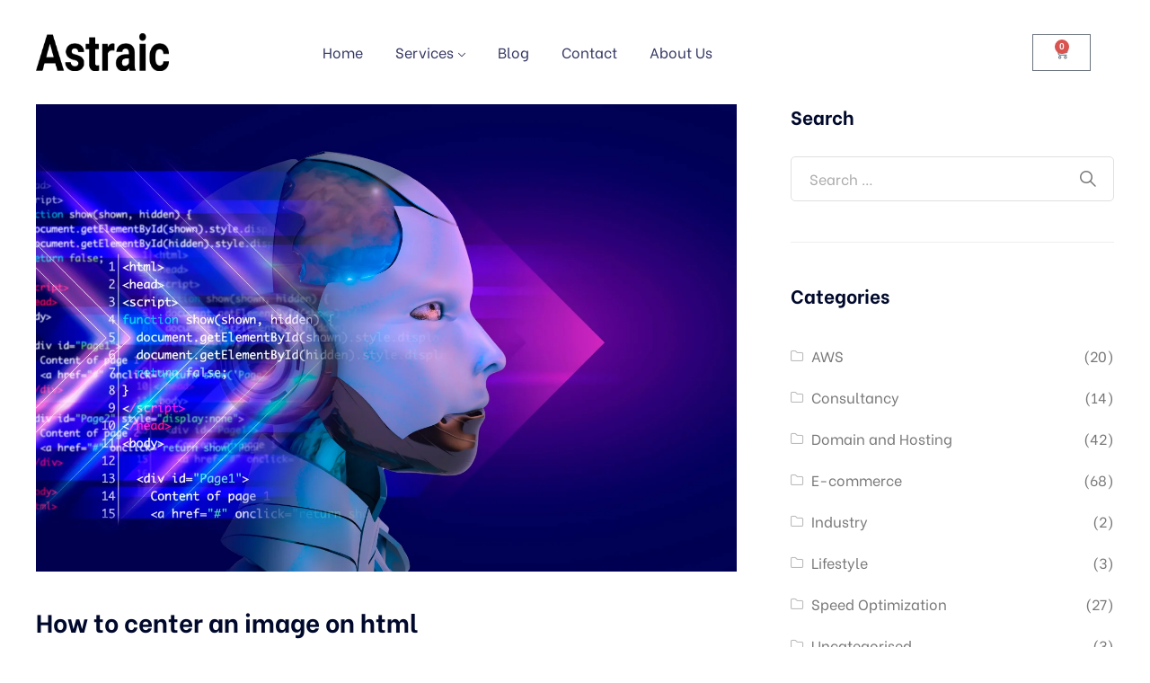

--- FILE ---
content_type: text/html; charset=UTF-8
request_url: https://astraictech.com/tag/img/
body_size: 28262
content:
<!DOCTYPE html>
<html dir="ltr" lang="en-GB" prefix="og: https://ogp.me/ns#" >

<head>
    <meta http-equiv="Content-Type" content="text/html; charset=UTF-8" />
    <link rel="profile" href="//gmpg.org/xfn/11">
    <link rel="pingback" href="https://astraictech.com/xmlrpc.php">
    <meta http-equiv="X-UA-Compatible" content="IE=edge">
    <meta name="viewport" content="width=device-width, initial-scale=1, shrink-to-fit=no"/>
    <title>IMG - Astraic Tech</title>

		<!-- All in One SEO 4.9.3 - aioseo.com -->
	<meta name="robots" content="max-image-preview:large" />
	<link rel="canonical" href="https://astraictech.com/tag/img/" />
	<meta name="generator" content="All in One SEO (AIOSEO) 4.9.3" />
		<script type="application/ld+json" class="aioseo-schema">
			{"@context":"https:\/\/schema.org","@graph":[{"@type":"BreadcrumbList","@id":"https:\/\/astraictech.com\/tag\/img\/#breadcrumblist","itemListElement":[{"@type":"ListItem","@id":"https:\/\/astraictech.com#listItem","position":1,"name":"Home","item":"https:\/\/astraictech.com","nextItem":{"@type":"ListItem","@id":"https:\/\/astraictech.com\/tag\/img\/#listItem","name":"IMG"}},{"@type":"ListItem","@id":"https:\/\/astraictech.com\/tag\/img\/#listItem","position":2,"name":"IMG","previousItem":{"@type":"ListItem","@id":"https:\/\/astraictech.com#listItem","name":"Home"}}]},{"@type":"CollectionPage","@id":"https:\/\/astraictech.com\/tag\/img\/#collectionpage","url":"https:\/\/astraictech.com\/tag\/img\/","name":"IMG - Astraic Tech","inLanguage":"en-GB","isPartOf":{"@id":"https:\/\/astraictech.com\/#website"},"breadcrumb":{"@id":"https:\/\/astraictech.com\/tag\/img\/#breadcrumblist"}},{"@type":"Organization","@id":"https:\/\/astraictech.com\/#organization","name":"Astraic","url":"https:\/\/astraictech.com\/","telephone":"+16465830849"},{"@type":"WebSite","@id":"https:\/\/astraictech.com\/#website","url":"https:\/\/astraictech.com\/","name":"Astraic","inLanguage":"en-GB","publisher":{"@id":"https:\/\/astraictech.com\/#organization"}}]}
		</script>
		<!-- All in One SEO -->

<script>window._wca = window._wca || [];</script>
<link rel='dns-prefetch' href='//stats.wp.com' />
<link rel='dns-prefetch' href='//capi-automation.s3.us-east-2.amazonaws.com' />
<link rel='dns-prefetch' href='//www.googletagmanager.com' />
<link rel='dns-prefetch' href='//fonts.googleapis.com' />
<link rel="alternate" type="application/rss+xml" title="Astraic Tech &raquo; Feed" href="https://astraictech.com/feed/" />
<link rel="alternate" type="application/rss+xml" title="Astraic Tech &raquo; Comments Feed" href="https://astraictech.com/comments/feed/" />
<link rel="alternate" type="application/rss+xml" title="Astraic Tech &raquo; IMG Tag Feed" href="https://astraictech.com/tag/img/feed/" />
		<!-- This site uses the Google Analytics by MonsterInsights plugin v9.11.1 - Using Analytics tracking - https://www.monsterinsights.com/ -->
		<!-- Note: MonsterInsights is not currently configured on this site. The site owner needs to authenticate with Google Analytics in the MonsterInsights settings panel. -->
					<!-- No tracking code set -->
				<!-- / Google Analytics by MonsterInsights -->
		<style id='wp-img-auto-sizes-contain-inline-css' type='text/css'>
img:is([sizes=auto i],[sizes^="auto," i]){contain-intrinsic-size:3000px 1500px}
/*# sourceURL=wp-img-auto-sizes-contain-inline-css */
</style>

<link rel='stylesheet' id='shopengine-public-css' href='https://astraictech.com/wp-content/plugins/shopengine/assets/css/shopengine-public.css?ver=4.8.7' type='text/css' media='all' />
<link rel='stylesheet' id='shopengine-widget-frontend-css' href='https://astraictech.com/wp-content/plugins/shopengine/widgets/init/assets/css/widget-frontend.css?ver=4.8.7' type='text/css' media='all' />
<link rel='stylesheet' id='shopengine-frontend-font-awesome-css' href='https://astraictech.com/wp-content/plugins/elementor/assets/lib/font-awesome/css/all.css?ver=4.8.7' type='text/css' media='all' />
<style id='wp-emoji-styles-inline-css' type='text/css'>

	img.wp-smiley, img.emoji {
		display: inline !important;
		border: none !important;
		box-shadow: none !important;
		height: 1em !important;
		width: 1em !important;
		margin: 0 0.07em !important;
		vertical-align: -0.1em !important;
		background: none !important;
		padding: 0 !important;
	}
/*# sourceURL=wp-emoji-styles-inline-css */
</style>
<link rel='stylesheet' id='wp-block-library-css' href='https://astraictech.com/wp-includes/css/dist/block-library/style.min.css?ver=6.9' type='text/css' media='all' />
<style id='classic-theme-styles-inline-css' type='text/css'>
/*! This file is auto-generated */
.wp-block-button__link{color:#fff;background-color:#32373c;border-radius:9999px;box-shadow:none;text-decoration:none;padding:calc(.667em + 2px) calc(1.333em + 2px);font-size:1.125em}.wp-block-file__button{background:#32373c;color:#fff;text-decoration:none}
/*# sourceURL=/wp-includes/css/classic-themes.min.css */
</style>
<link rel='stylesheet' id='aioseo/css/src/vue/standalone/blocks/table-of-contents/global.scss-css' href='https://astraictech.com/wp-content/plugins/all-in-one-seo-pack/dist/Lite/assets/css/table-of-contents/global.e90f6d47.css?ver=4.9.3' type='text/css' media='all' />
<link rel='stylesheet' id='mediaelement-css' href='https://astraictech.com/wp-includes/js/mediaelement/mediaelementplayer-legacy.min.css?ver=4.2.17' type='text/css' media='all' />
<link rel='stylesheet' id='wp-mediaelement-css' href='https://astraictech.com/wp-includes/js/mediaelement/wp-mediaelement.min.css?ver=6.9' type='text/css' media='all' />
<style id='jetpack-sharing-buttons-style-inline-css' type='text/css'>
.jetpack-sharing-buttons__services-list{display:flex;flex-direction:row;flex-wrap:wrap;gap:0;list-style-type:none;margin:5px;padding:0}.jetpack-sharing-buttons__services-list.has-small-icon-size{font-size:12px}.jetpack-sharing-buttons__services-list.has-normal-icon-size{font-size:16px}.jetpack-sharing-buttons__services-list.has-large-icon-size{font-size:24px}.jetpack-sharing-buttons__services-list.has-huge-icon-size{font-size:36px}@media print{.jetpack-sharing-buttons__services-list{display:none!important}}.editor-styles-wrapper .wp-block-jetpack-sharing-buttons{gap:0;padding-inline-start:0}ul.jetpack-sharing-buttons__services-list.has-background{padding:1.25em 2.375em}
/*# sourceURL=https://astraictech.com/wp-content/plugins/jetpack/_inc/blocks/sharing-buttons/view.css */
</style>
<style id='global-styles-inline-css' type='text/css'>
:root{--wp--preset--aspect-ratio--square: 1;--wp--preset--aspect-ratio--4-3: 4/3;--wp--preset--aspect-ratio--3-4: 3/4;--wp--preset--aspect-ratio--3-2: 3/2;--wp--preset--aspect-ratio--2-3: 2/3;--wp--preset--aspect-ratio--16-9: 16/9;--wp--preset--aspect-ratio--9-16: 9/16;--wp--preset--color--black: #000000;--wp--preset--color--cyan-bluish-gray: #abb8c3;--wp--preset--color--white: #ffffff;--wp--preset--color--pale-pink: #f78da7;--wp--preset--color--vivid-red: #cf2e2e;--wp--preset--color--luminous-vivid-orange: #ff6900;--wp--preset--color--luminous-vivid-amber: #fcb900;--wp--preset--color--light-green-cyan: #7bdcb5;--wp--preset--color--vivid-green-cyan: #00d084;--wp--preset--color--pale-cyan-blue: #8ed1fc;--wp--preset--color--vivid-cyan-blue: #0693e3;--wp--preset--color--vivid-purple: #9b51e0;--wp--preset--gradient--vivid-cyan-blue-to-vivid-purple: linear-gradient(135deg,rgb(6,147,227) 0%,rgb(155,81,224) 100%);--wp--preset--gradient--light-green-cyan-to-vivid-green-cyan: linear-gradient(135deg,rgb(122,220,180) 0%,rgb(0,208,130) 100%);--wp--preset--gradient--luminous-vivid-amber-to-luminous-vivid-orange: linear-gradient(135deg,rgb(252,185,0) 0%,rgb(255,105,0) 100%);--wp--preset--gradient--luminous-vivid-orange-to-vivid-red: linear-gradient(135deg,rgb(255,105,0) 0%,rgb(207,46,46) 100%);--wp--preset--gradient--very-light-gray-to-cyan-bluish-gray: linear-gradient(135deg,rgb(238,238,238) 0%,rgb(169,184,195) 100%);--wp--preset--gradient--cool-to-warm-spectrum: linear-gradient(135deg,rgb(74,234,220) 0%,rgb(151,120,209) 20%,rgb(207,42,186) 40%,rgb(238,44,130) 60%,rgb(251,105,98) 80%,rgb(254,248,76) 100%);--wp--preset--gradient--blush-light-purple: linear-gradient(135deg,rgb(255,206,236) 0%,rgb(152,150,240) 100%);--wp--preset--gradient--blush-bordeaux: linear-gradient(135deg,rgb(254,205,165) 0%,rgb(254,45,45) 50%,rgb(107,0,62) 100%);--wp--preset--gradient--luminous-dusk: linear-gradient(135deg,rgb(255,203,112) 0%,rgb(199,81,192) 50%,rgb(65,88,208) 100%);--wp--preset--gradient--pale-ocean: linear-gradient(135deg,rgb(255,245,203) 0%,rgb(182,227,212) 50%,rgb(51,167,181) 100%);--wp--preset--gradient--electric-grass: linear-gradient(135deg,rgb(202,248,128) 0%,rgb(113,206,126) 100%);--wp--preset--gradient--midnight: linear-gradient(135deg,rgb(2,3,129) 0%,rgb(40,116,252) 100%);--wp--preset--font-size--small: 13px;--wp--preset--font-size--medium: 20px;--wp--preset--font-size--large: 36px;--wp--preset--font-size--x-large: 42px;--wp--preset--spacing--20: 0.44rem;--wp--preset--spacing--30: 0.67rem;--wp--preset--spacing--40: 1rem;--wp--preset--spacing--50: 1.5rem;--wp--preset--spacing--60: 2.25rem;--wp--preset--spacing--70: 3.38rem;--wp--preset--spacing--80: 5.06rem;--wp--preset--shadow--natural: 6px 6px 9px rgba(0, 0, 0, 0.2);--wp--preset--shadow--deep: 12px 12px 50px rgba(0, 0, 0, 0.4);--wp--preset--shadow--sharp: 6px 6px 0px rgba(0, 0, 0, 0.2);--wp--preset--shadow--outlined: 6px 6px 0px -3px rgb(255, 255, 255), 6px 6px rgb(0, 0, 0);--wp--preset--shadow--crisp: 6px 6px 0px rgb(0, 0, 0);}:where(.is-layout-flex){gap: 0.5em;}:where(.is-layout-grid){gap: 0.5em;}body .is-layout-flex{display: flex;}.is-layout-flex{flex-wrap: wrap;align-items: center;}.is-layout-flex > :is(*, div){margin: 0;}body .is-layout-grid{display: grid;}.is-layout-grid > :is(*, div){margin: 0;}:where(.wp-block-columns.is-layout-flex){gap: 2em;}:where(.wp-block-columns.is-layout-grid){gap: 2em;}:where(.wp-block-post-template.is-layout-flex){gap: 1.25em;}:where(.wp-block-post-template.is-layout-grid){gap: 1.25em;}.has-black-color{color: var(--wp--preset--color--black) !important;}.has-cyan-bluish-gray-color{color: var(--wp--preset--color--cyan-bluish-gray) !important;}.has-white-color{color: var(--wp--preset--color--white) !important;}.has-pale-pink-color{color: var(--wp--preset--color--pale-pink) !important;}.has-vivid-red-color{color: var(--wp--preset--color--vivid-red) !important;}.has-luminous-vivid-orange-color{color: var(--wp--preset--color--luminous-vivid-orange) !important;}.has-luminous-vivid-amber-color{color: var(--wp--preset--color--luminous-vivid-amber) !important;}.has-light-green-cyan-color{color: var(--wp--preset--color--light-green-cyan) !important;}.has-vivid-green-cyan-color{color: var(--wp--preset--color--vivid-green-cyan) !important;}.has-pale-cyan-blue-color{color: var(--wp--preset--color--pale-cyan-blue) !important;}.has-vivid-cyan-blue-color{color: var(--wp--preset--color--vivid-cyan-blue) !important;}.has-vivid-purple-color{color: var(--wp--preset--color--vivid-purple) !important;}.has-black-background-color{background-color: var(--wp--preset--color--black) !important;}.has-cyan-bluish-gray-background-color{background-color: var(--wp--preset--color--cyan-bluish-gray) !important;}.has-white-background-color{background-color: var(--wp--preset--color--white) !important;}.has-pale-pink-background-color{background-color: var(--wp--preset--color--pale-pink) !important;}.has-vivid-red-background-color{background-color: var(--wp--preset--color--vivid-red) !important;}.has-luminous-vivid-orange-background-color{background-color: var(--wp--preset--color--luminous-vivid-orange) !important;}.has-luminous-vivid-amber-background-color{background-color: var(--wp--preset--color--luminous-vivid-amber) !important;}.has-light-green-cyan-background-color{background-color: var(--wp--preset--color--light-green-cyan) !important;}.has-vivid-green-cyan-background-color{background-color: var(--wp--preset--color--vivid-green-cyan) !important;}.has-pale-cyan-blue-background-color{background-color: var(--wp--preset--color--pale-cyan-blue) !important;}.has-vivid-cyan-blue-background-color{background-color: var(--wp--preset--color--vivid-cyan-blue) !important;}.has-vivid-purple-background-color{background-color: var(--wp--preset--color--vivid-purple) !important;}.has-black-border-color{border-color: var(--wp--preset--color--black) !important;}.has-cyan-bluish-gray-border-color{border-color: var(--wp--preset--color--cyan-bluish-gray) !important;}.has-white-border-color{border-color: var(--wp--preset--color--white) !important;}.has-pale-pink-border-color{border-color: var(--wp--preset--color--pale-pink) !important;}.has-vivid-red-border-color{border-color: var(--wp--preset--color--vivid-red) !important;}.has-luminous-vivid-orange-border-color{border-color: var(--wp--preset--color--luminous-vivid-orange) !important;}.has-luminous-vivid-amber-border-color{border-color: var(--wp--preset--color--luminous-vivid-amber) !important;}.has-light-green-cyan-border-color{border-color: var(--wp--preset--color--light-green-cyan) !important;}.has-vivid-green-cyan-border-color{border-color: var(--wp--preset--color--vivid-green-cyan) !important;}.has-pale-cyan-blue-border-color{border-color: var(--wp--preset--color--pale-cyan-blue) !important;}.has-vivid-cyan-blue-border-color{border-color: var(--wp--preset--color--vivid-cyan-blue) !important;}.has-vivid-purple-border-color{border-color: var(--wp--preset--color--vivid-purple) !important;}.has-vivid-cyan-blue-to-vivid-purple-gradient-background{background: var(--wp--preset--gradient--vivid-cyan-blue-to-vivid-purple) !important;}.has-light-green-cyan-to-vivid-green-cyan-gradient-background{background: var(--wp--preset--gradient--light-green-cyan-to-vivid-green-cyan) !important;}.has-luminous-vivid-amber-to-luminous-vivid-orange-gradient-background{background: var(--wp--preset--gradient--luminous-vivid-amber-to-luminous-vivid-orange) !important;}.has-luminous-vivid-orange-to-vivid-red-gradient-background{background: var(--wp--preset--gradient--luminous-vivid-orange-to-vivid-red) !important;}.has-very-light-gray-to-cyan-bluish-gray-gradient-background{background: var(--wp--preset--gradient--very-light-gray-to-cyan-bluish-gray) !important;}.has-cool-to-warm-spectrum-gradient-background{background: var(--wp--preset--gradient--cool-to-warm-spectrum) !important;}.has-blush-light-purple-gradient-background{background: var(--wp--preset--gradient--blush-light-purple) !important;}.has-blush-bordeaux-gradient-background{background: var(--wp--preset--gradient--blush-bordeaux) !important;}.has-luminous-dusk-gradient-background{background: var(--wp--preset--gradient--luminous-dusk) !important;}.has-pale-ocean-gradient-background{background: var(--wp--preset--gradient--pale-ocean) !important;}.has-electric-grass-gradient-background{background: var(--wp--preset--gradient--electric-grass) !important;}.has-midnight-gradient-background{background: var(--wp--preset--gradient--midnight) !important;}.has-small-font-size{font-size: var(--wp--preset--font-size--small) !important;}.has-medium-font-size{font-size: var(--wp--preset--font-size--medium) !important;}.has-large-font-size{font-size: var(--wp--preset--font-size--large) !important;}.has-x-large-font-size{font-size: var(--wp--preset--font-size--x-large) !important;}
:where(.wp-block-post-template.is-layout-flex){gap: 1.25em;}:where(.wp-block-post-template.is-layout-grid){gap: 1.25em;}
:where(.wp-block-term-template.is-layout-flex){gap: 1.25em;}:where(.wp-block-term-template.is-layout-grid){gap: 1.25em;}
:where(.wp-block-columns.is-layout-flex){gap: 2em;}:where(.wp-block-columns.is-layout-grid){gap: 2em;}
:root :where(.wp-block-pullquote){font-size: 1.5em;line-height: 1.6;}
/*# sourceURL=global-styles-inline-css */
</style>
<link rel='stylesheet' id='contact-form-7-css' href='https://astraictech.com/wp-content/plugins/contact-form-7/includes/css/styles.css?ver=6.1.4' type='text/css' media='all' />
<link rel='stylesheet' id='portfolio-style-css' href='https://astraictech.com/wp-content/plugins/ova-portfolio/assets/css/style.css?ver=6.9' type='text/css' media='all' />
<link rel='stylesheet' id='service_style-css' href='https://astraictech.com/wp-content/plugins/ova-sev/assets/css/style.css?ver=6.9' type='text/css' media='all' />
<link rel='stylesheet' id='woocommerce-layout-css' href='https://astraictech.com/wp-content/plugins/woocommerce/assets/css/woocommerce-layout.css?ver=10.4.3' type='text/css' media='all' />
<style id='woocommerce-layout-inline-css' type='text/css'>

	.infinite-scroll .woocommerce-pagination {
		display: none;
	}
/*# sourceURL=woocommerce-layout-inline-css */
</style>
<link rel='stylesheet' id='woocommerce-smallscreen-css' href='https://astraictech.com/wp-content/plugins/woocommerce/assets/css/woocommerce-smallscreen.css?ver=10.4.3' type='text/css' media='only screen and (max-width: 768px)' />
<link rel='stylesheet' id='woocommerce-general-css' href='https://astraictech.com/wp-content/plugins/woocommerce/assets/css/woocommerce.css?ver=10.4.3' type='text/css' media='all' />
<style id='woocommerce-inline-inline-css' type='text/css'>
.woocommerce form .form-row .required { visibility: visible; }
/*# sourceURL=woocommerce-inline-inline-css */
</style>
<link rel='stylesheet' id='solume-style-css' href='https://astraictech.com/wp-content/themes/solume/style.css?ver=1.0.4' type='text/css' media='all' />
<style id='solume-style-inline-css' type='text/css'>
:root{--primary: #FE7146;--primary-hover: #C26346;--secondary: #303360;--secondary-hover: #1A1D4B;--text: #555555;--heading: #00092C;--light: #7B7B7B;--border-color: #E9E9E9;--background: #FAEEED;--secondary-background: #F5F5FD;--primary-font: Be Vietnam;--font-size: 16px;--line-height: 1.8em;--letter-spacing: 0px;--width-sidebar: 360px;--main-content:  calc( 100% - 360px );--container-width: 1400px;--boxed-offset: 20px;--woo-layout: layout_1c;--woo-width-sidebar: 320px;--woo-main-content:  calc( 100% - 320px );}@media (min-width: 1024px) and ( max-width: 1460px ){
		        body .row_site,
		        body .elementor-section.elementor-section-boxed>.elementor-container{
		            max-width: 100%;
		            padding-left: 30px;
		            padding-right: 30px;
		        }
		    }
/*# sourceURL=solume-style-inline-css */
</style>
<link rel='stylesheet' id='child-style-css' href='https://astraictech.com/wp-content/themes/solume-child/style.css?ver=1.0.0' type='text/css' media='all' />
<link rel='stylesheet' id='ova-google-fonts-css' href='//fonts.googleapis.com/css?family=Be+Vietnam%3A100%2C300%2Cregular%2C500%2C600%2C700%2C800' type='text/css' media='all' />
<link rel='stylesheet' id='carousel-css' href='https://astraictech.com/wp-content/themes/solume/assets/libs/carousel/assets/owl.carousel.min.css' type='text/css' media='all' />
<link rel='stylesheet' id='ovaicon-css' href='https://astraictech.com/wp-content/themes/solume/assets/libs/ovaicon/font/ovaicon.css' type='text/css' media='all' />
<link rel='stylesheet' id='ovaicomoon-css' href='https://astraictech.com/wp-content/themes/solume/assets/libs/icomoon/style.css' type='text/css' media='all' />
<link rel='stylesheet' id='fontawesome-css' href='https://astraictech.com/wp-content/themes/solume/assets/libs/fontawesome/css/all.min.css' type='text/css' media='all' />
<link rel='stylesheet' id='shopengine-modal-styles-css' href='https://astraictech.com/wp-content/plugins/shopengine/assets/css/shopengine-modal.css?ver=4.8.7' type='text/css' media='all' />
<link rel='stylesheet' id='wp-color-picker-css' href='https://astraictech.com/wp-admin/css/color-picker.min.css?ver=6.9' type='text/css' media='all' />
<link rel='stylesheet' id='shopengine-swatches-loop-css-css' href='https://astraictech.com/wp-content/plugins/shopengine/modules/swatches/loop-product-support/assets/swatches.css?ver=1768668131' type='text/css' media='all' />
<link rel='stylesheet' id='shopengine-wishlist-css' href='https://astraictech.com/wp-content/plugins/shopengine/modules/wishlist/assets/css/wishlist.css?ver=4.8.7' type='text/css' media='all' />
<link rel='stylesheet' id='shopengine-comparison-css' href='https://astraictech.com/wp-content/plugins/shopengine/modules/comparison/assets/css/comparison.css?ver=6.9' type='text/css' media='all' />
<link rel='stylesheet' id='shopengine-css-front-css' href='https://astraictech.com/wp-content/plugins/shopengine/modules/swatches/assets/css/frontend.css?ver=4.8.7' type='text/css' media='all' />
<script type="text/javascript" src="https://astraictech.com/wp-includes/js/jquery/jquery.min.js?ver=3.7.1" id="jquery-core-js"></script>
<script type="text/javascript" src="https://astraictech.com/wp-includes/js/jquery/jquery-migrate.min.js?ver=3.4.1" id="jquery-migrate-js"></script>
<script type="text/javascript" src="https://astraictech.com/wp-content/plugins/woocommerce/assets/js/flexslider/jquery.flexslider.min.js?ver=2.7.2-wc.10.4.3" id="wc-flexslider-js" defer="defer" data-wp-strategy="defer"></script>
<script type="text/javascript" src="https://astraictech.com/wp-content/plugins/woocommerce/assets/js/jquery-blockui/jquery.blockUI.min.js?ver=2.7.0-wc.10.4.3" id="wc-jquery-blockui-js" defer="defer" data-wp-strategy="defer"></script>
<script type="text/javascript" id="wc-add-to-cart-js-extra">
/* <![CDATA[ */
var wc_add_to_cart_params = {"ajax_url":"/wp-admin/admin-ajax.php","wc_ajax_url":"/?wc-ajax=%%endpoint%%","i18n_view_cart":"View basket","cart_url":"https://astraictech.com/basket/","is_cart":"","cart_redirect_after_add":"no"};
//# sourceURL=wc-add-to-cart-js-extra
/* ]]> */
</script>
<script type="text/javascript" src="https://astraictech.com/wp-content/plugins/woocommerce/assets/js/frontend/add-to-cart.min.js?ver=10.4.3" id="wc-add-to-cart-js" defer="defer" data-wp-strategy="defer"></script>
<script type="text/javascript" src="https://astraictech.com/wp-content/plugins/woocommerce/assets/js/js-cookie/js.cookie.min.js?ver=2.1.4-wc.10.4.3" id="wc-js-cookie-js" defer="defer" data-wp-strategy="defer"></script>
<script type="text/javascript" id="woocommerce-js-extra">
/* <![CDATA[ */
var woocommerce_params = {"ajax_url":"/wp-admin/admin-ajax.php","wc_ajax_url":"/?wc-ajax=%%endpoint%%","i18n_password_show":"Show password","i18n_password_hide":"Hide password"};
//# sourceURL=woocommerce-js-extra
/* ]]> */
</script>
<script type="text/javascript" src="https://astraictech.com/wp-content/plugins/woocommerce/assets/js/frontend/woocommerce.min.js?ver=10.4.3" id="woocommerce-js" defer="defer" data-wp-strategy="defer"></script>
<script type="text/javascript" src="https://stats.wp.com/s-202603.js" id="woocommerce-analytics-js" defer="defer" data-wp-strategy="defer"></script>
<script type="text/javascript" src="https://astraictech.com/wp-content/plugins/shopengine/assets/js/shopengine-modal.js?ver=4.8.7" id="shopengine-modal-script-js"></script>
<script type="text/javascript" id="shopengine-quickview-js-extra">
/* <![CDATA[ */
var shopEngineQuickView = {"rest_nonce":"336e689073"};
//# sourceURL=shopengine-quickview-js-extra
/* ]]> */
</script>
<script type="text/javascript" src="https://astraictech.com/wp-content/plugins/shopengine/modules/quick-view/assets/js/script.js?ver=6.9" id="shopengine-quickview-js"></script>
<script type="text/javascript" id="shopengine-wishlist-js-extra">
/* <![CDATA[ */
var shopEngineWishlist = {"product_id":"6783","resturl":"https://astraictech.com/wp-json/","isLoggedIn":"","rest_nonce":"336e689073","wishlist_position":"bottom-right","wishlist_added_notice":"Your product is added to wishlist","wishlist_removed_notice":"Your product is removed from wishlist"};
//# sourceURL=shopengine-wishlist-js-extra
/* ]]> */
</script>
<script type="text/javascript" src="https://astraictech.com/wp-content/plugins/shopengine/modules/wishlist/assets/js/wishlist.js?ver=6.9" id="shopengine-wishlist-js"></script>

<!-- Google tag (gtag.js) snippet added by Site Kit -->
<!-- Google Analytics snippet added by Site Kit -->
<script type="text/javascript" src="https://www.googletagmanager.com/gtag/js?id=GT-PBZ9QLB" id="google_gtagjs-js" async></script>
<script type="text/javascript" id="google_gtagjs-js-after">
/* <![CDATA[ */
window.dataLayer = window.dataLayer || [];function gtag(){dataLayer.push(arguments);}
gtag("set","linker",{"domains":["astraictech.com"]});
gtag("js", new Date());
gtag("set", "developer_id.dZTNiMT", true);
gtag("config", "GT-PBZ9QLB");
//# sourceURL=google_gtagjs-js-after
/* ]]> */
</script>
<link rel="https://api.w.org/" href="https://astraictech.com/wp-json/" /><link rel="alternate" title="JSON" type="application/json" href="https://astraictech.com/wp-json/wp/v2/tags/74" /><link rel="EditURI" type="application/rsd+xml" title="RSD" href="https://astraictech.com/xmlrpc.php?rsd" />
<meta name="generator" content="WordPress 6.9" />
<meta name="generator" content="WooCommerce 10.4.3" />
<meta name="generator" content="Site Kit by Google 1.170.0" /><!-- HFCM by 99 Robots - Snippet # 1: Google Tag Manager -->
<!-- Google Tag Manager -->
<script>(function(w,d,s,l,i){w[l]=w[l]||[];w[l].push({'gtm.start':
new Date().getTime(),event:'gtm.js'});var f=d.getElementsByTagName(s)[0],
j=d.createElement(s),dl=l!='dataLayer'?'&l='+l:'';j.async=true;j.src=
'https://www.googletagmanager.com/gtm.js?id='+i+dl;f.parentNode.insertBefore(j,f);
})(window,document,'script','dataLayer','GTM-TTG93QQT');</script>
<!-- End Google Tag Manager -->
<!-- /end HFCM by 99 Robots -->
	<style>img#wpstats{display:none}</style>
			<noscript><style>.woocommerce-product-gallery{ opacity: 1 !important; }</style></noscript>
	<meta name="generator" content="Elementor 3.34.1; features: e_font_icon_svg, additional_custom_breakpoints; settings: css_print_method-external, google_font-enabled, font_display-swap">
			<script  type="text/javascript">
				!function(f,b,e,v,n,t,s){if(f.fbq)return;n=f.fbq=function(){n.callMethod?
					n.callMethod.apply(n,arguments):n.queue.push(arguments)};if(!f._fbq)f._fbq=n;
					n.push=n;n.loaded=!0;n.version='2.0';n.queue=[];t=b.createElement(e);t.async=!0;
					t.src=v;s=b.getElementsByTagName(e)[0];s.parentNode.insertBefore(t,s)}(window,
					document,'script','https://connect.facebook.net/en_US/fbevents.js');
			</script>
			<!-- WooCommerce Facebook Integration Begin -->
			<script  type="text/javascript">

				fbq('init', '7553804978049489', {}, {
    "agent": "woocommerce_0-10.4.3-3.5.15"
});

				document.addEventListener( 'DOMContentLoaded', function() {
					// Insert placeholder for events injected when a product is added to the cart through AJAX.
					document.body.insertAdjacentHTML( 'beforeend', '<div class=\"wc-facebook-pixel-event-placeholder\"></div>' );
				}, false );

			</script>
			<!-- WooCommerce Facebook Integration End -->
						<style>
				.e-con.e-parent:nth-of-type(n+4):not(.e-lazyloaded):not(.e-no-lazyload),
				.e-con.e-parent:nth-of-type(n+4):not(.e-lazyloaded):not(.e-no-lazyload) * {
					background-image: none !important;
				}
				@media screen and (max-height: 1024px) {
					.e-con.e-parent:nth-of-type(n+3):not(.e-lazyloaded):not(.e-no-lazyload),
					.e-con.e-parent:nth-of-type(n+3):not(.e-lazyloaded):not(.e-no-lazyload) * {
						background-image: none !important;
					}
				}
				@media screen and (max-height: 640px) {
					.e-con.e-parent:nth-of-type(n+2):not(.e-lazyloaded):not(.e-no-lazyload),
					.e-con.e-parent:nth-of-type(n+2):not(.e-lazyloaded):not(.e-no-lazyload) * {
						background-image: none !important;
					}
				}
			</style>
			<meta name="generator" content="Powered by Slider Revolution 6.6.15 - responsive, Mobile-Friendly Slider Plugin for WordPress with comfortable drag and drop interface." />
<style type="text/css">.saboxplugin-wrap{-webkit-box-sizing:border-box;-moz-box-sizing:border-box;-ms-box-sizing:border-box;box-sizing:border-box;border:1px solid #eee;width:100%;clear:both;display:block;overflow:hidden;word-wrap:break-word;position:relative}.saboxplugin-wrap .saboxplugin-gravatar{float:left;padding:0 20px 20px 20px}.saboxplugin-wrap .saboxplugin-gravatar img{max-width:100px;height:auto;border-radius:0;}.saboxplugin-wrap .saboxplugin-authorname{font-size:18px;line-height:1;margin:20px 0 0 20px;display:block}.saboxplugin-wrap .saboxplugin-authorname a{text-decoration:none}.saboxplugin-wrap .saboxplugin-authorname a:focus{outline:0}.saboxplugin-wrap .saboxplugin-desc{display:block;margin:5px 20px}.saboxplugin-wrap .saboxplugin-desc a{text-decoration:underline}.saboxplugin-wrap .saboxplugin-desc p{margin:5px 0 12px}.saboxplugin-wrap .saboxplugin-web{margin:0 20px 15px;text-align:left}.saboxplugin-wrap .sab-web-position{text-align:right}.saboxplugin-wrap .saboxplugin-web a{color:#ccc;text-decoration:none}.saboxplugin-wrap .saboxplugin-socials{position:relative;display:block;background:#fcfcfc;padding:5px;border-top:1px solid #eee}.saboxplugin-wrap .saboxplugin-socials a svg{width:20px;height:20px}.saboxplugin-wrap .saboxplugin-socials a svg .st2{fill:#fff; transform-origin:center center;}.saboxplugin-wrap .saboxplugin-socials a svg .st1{fill:rgba(0,0,0,.3)}.saboxplugin-wrap .saboxplugin-socials a:hover{opacity:.8;-webkit-transition:opacity .4s;-moz-transition:opacity .4s;-o-transition:opacity .4s;transition:opacity .4s;box-shadow:none!important;-webkit-box-shadow:none!important}.saboxplugin-wrap .saboxplugin-socials .saboxplugin-icon-color{box-shadow:none;padding:0;border:0;-webkit-transition:opacity .4s;-moz-transition:opacity .4s;-o-transition:opacity .4s;transition:opacity .4s;display:inline-block;color:#fff;font-size:0;text-decoration:inherit;margin:5px;-webkit-border-radius:0;-moz-border-radius:0;-ms-border-radius:0;-o-border-radius:0;border-radius:0;overflow:hidden}.saboxplugin-wrap .saboxplugin-socials .saboxplugin-icon-grey{text-decoration:inherit;box-shadow:none;position:relative;display:-moz-inline-stack;display:inline-block;vertical-align:middle;zoom:1;margin:10px 5px;color:#444;fill:#444}.clearfix:after,.clearfix:before{content:' ';display:table;line-height:0;clear:both}.ie7 .clearfix{zoom:1}.saboxplugin-socials.sabox-colored .saboxplugin-icon-color .sab-twitch{border-color:#38245c}.saboxplugin-socials.sabox-colored .saboxplugin-icon-color .sab-behance{border-color:#003eb0}.saboxplugin-socials.sabox-colored .saboxplugin-icon-color .sab-deviantart{border-color:#036824}.saboxplugin-socials.sabox-colored .saboxplugin-icon-color .sab-digg{border-color:#00327c}.saboxplugin-socials.sabox-colored .saboxplugin-icon-color .sab-dribbble{border-color:#ba1655}.saboxplugin-socials.sabox-colored .saboxplugin-icon-color .sab-facebook{border-color:#1e2e4f}.saboxplugin-socials.sabox-colored .saboxplugin-icon-color .sab-flickr{border-color:#003576}.saboxplugin-socials.sabox-colored .saboxplugin-icon-color .sab-github{border-color:#264874}.saboxplugin-socials.sabox-colored .saboxplugin-icon-color .sab-google{border-color:#0b51c5}.saboxplugin-socials.sabox-colored .saboxplugin-icon-color .sab-html5{border-color:#902e13}.saboxplugin-socials.sabox-colored .saboxplugin-icon-color .sab-instagram{border-color:#1630aa}.saboxplugin-socials.sabox-colored .saboxplugin-icon-color .sab-linkedin{border-color:#00344f}.saboxplugin-socials.sabox-colored .saboxplugin-icon-color .sab-pinterest{border-color:#5b040e}.saboxplugin-socials.sabox-colored .saboxplugin-icon-color .sab-reddit{border-color:#992900}.saboxplugin-socials.sabox-colored .saboxplugin-icon-color .sab-rss{border-color:#a43b0a}.saboxplugin-socials.sabox-colored .saboxplugin-icon-color .sab-sharethis{border-color:#5d8420}.saboxplugin-socials.sabox-colored .saboxplugin-icon-color .sab-soundcloud{border-color:#995200}.saboxplugin-socials.sabox-colored .saboxplugin-icon-color .sab-spotify{border-color:#0f612c}.saboxplugin-socials.sabox-colored .saboxplugin-icon-color .sab-stackoverflow{border-color:#a95009}.saboxplugin-socials.sabox-colored .saboxplugin-icon-color .sab-steam{border-color:#006388}.saboxplugin-socials.sabox-colored .saboxplugin-icon-color .sab-user_email{border-color:#b84e05}.saboxplugin-socials.sabox-colored .saboxplugin-icon-color .sab-tumblr{border-color:#10151b}.saboxplugin-socials.sabox-colored .saboxplugin-icon-color .sab-twitter{border-color:#0967a0}.saboxplugin-socials.sabox-colored .saboxplugin-icon-color .sab-vimeo{border-color:#0d7091}.saboxplugin-socials.sabox-colored .saboxplugin-icon-color .sab-windows{border-color:#003f71}.saboxplugin-socials.sabox-colored .saboxplugin-icon-color .sab-whatsapp{border-color:#003f71}.saboxplugin-socials.sabox-colored .saboxplugin-icon-color .sab-wordpress{border-color:#0f3647}.saboxplugin-socials.sabox-colored .saboxplugin-icon-color .sab-yahoo{border-color:#14002d}.saboxplugin-socials.sabox-colored .saboxplugin-icon-color .sab-youtube{border-color:#900}.saboxplugin-socials.sabox-colored .saboxplugin-icon-color .sab-xing{border-color:#000202}.saboxplugin-socials.sabox-colored .saboxplugin-icon-color .sab-mixcloud{border-color:#2475a0}.saboxplugin-socials.sabox-colored .saboxplugin-icon-color .sab-vk{border-color:#243549}.saboxplugin-socials.sabox-colored .saboxplugin-icon-color .sab-medium{border-color:#00452c}.saboxplugin-socials.sabox-colored .saboxplugin-icon-color .sab-quora{border-color:#420e00}.saboxplugin-socials.sabox-colored .saboxplugin-icon-color .sab-meetup{border-color:#9b181c}.saboxplugin-socials.sabox-colored .saboxplugin-icon-color .sab-goodreads{border-color:#000}.saboxplugin-socials.sabox-colored .saboxplugin-icon-color .sab-snapchat{border-color:#999700}.saboxplugin-socials.sabox-colored .saboxplugin-icon-color .sab-500px{border-color:#00557f}.saboxplugin-socials.sabox-colored .saboxplugin-icon-color .sab-mastodont{border-color:#185886}.sabox-plus-item{margin-bottom:20px}@media screen and (max-width:480px){.saboxplugin-wrap{text-align:center}.saboxplugin-wrap .saboxplugin-gravatar{float:none;padding:20px 0;text-align:center;margin:0 auto;display:block}.saboxplugin-wrap .saboxplugin-gravatar img{float:none;display:inline-block;display:-moz-inline-stack;vertical-align:middle;zoom:1}.saboxplugin-wrap .saboxplugin-desc{margin:0 10px 20px;text-align:center}.saboxplugin-wrap .saboxplugin-authorname{text-align:center;margin:10px 0 20px}}body .saboxplugin-authorname a,body .saboxplugin-authorname a:hover{box-shadow:none;-webkit-box-shadow:none}a.sab-profile-edit{font-size:16px!important;line-height:1!important}.sab-edit-settings a,a.sab-profile-edit{color:#0073aa!important;box-shadow:none!important;-webkit-box-shadow:none!important}.sab-edit-settings{margin-right:15px;position:absolute;right:0;z-index:2;bottom:10px;line-height:20px}.sab-edit-settings i{margin-left:5px}.saboxplugin-socials{line-height:1!important}.rtl .saboxplugin-wrap .saboxplugin-gravatar{float:right}.rtl .saboxplugin-wrap .saboxplugin-authorname{display:flex;align-items:center}.rtl .saboxplugin-wrap .saboxplugin-authorname .sab-profile-edit{margin-right:10px}.rtl .sab-edit-settings{right:auto;left:0}img.sab-custom-avatar{max-width:75px;}.saboxplugin-wrap {margin-top:0px; margin-bottom:0px; padding: 0px 0px }.saboxplugin-wrap .saboxplugin-authorname {font-size:18px; line-height:25px;}.saboxplugin-wrap .saboxplugin-desc p, .saboxplugin-wrap .saboxplugin-desc {font-size:14px !important; line-height:21px !important;}.saboxplugin-wrap .saboxplugin-web {font-size:14px;}.saboxplugin-wrap .saboxplugin-socials a svg {width:18px;height:18px;}</style><link rel="icon" href="https://astraictech.com/wp-content/uploads/2023/11/favicon-32x32-1.png" sizes="32x32" />
<link rel="icon" href="https://astraictech.com/wp-content/uploads/2023/11/favicon-32x32-1.png" sizes="192x192" />
<link rel="apple-touch-icon" href="https://astraictech.com/wp-content/uploads/2023/11/favicon-32x32-1.png" />
<meta name="msapplication-TileImage" content="https://astraictech.com/wp-content/uploads/2023/11/favicon-32x32-1.png" />
<script>function setREVStartSize(e){
			//window.requestAnimationFrame(function() {
				window.RSIW = window.RSIW===undefined ? window.innerWidth : window.RSIW;
				window.RSIH = window.RSIH===undefined ? window.innerHeight : window.RSIH;
				try {
					var pw = document.getElementById(e.c).parentNode.offsetWidth,
						newh;
					pw = pw===0 || isNaN(pw) || (e.l=="fullwidth" || e.layout=="fullwidth") ? window.RSIW : pw;
					e.tabw = e.tabw===undefined ? 0 : parseInt(e.tabw);
					e.thumbw = e.thumbw===undefined ? 0 : parseInt(e.thumbw);
					e.tabh = e.tabh===undefined ? 0 : parseInt(e.tabh);
					e.thumbh = e.thumbh===undefined ? 0 : parseInt(e.thumbh);
					e.tabhide = e.tabhide===undefined ? 0 : parseInt(e.tabhide);
					e.thumbhide = e.thumbhide===undefined ? 0 : parseInt(e.thumbhide);
					e.mh = e.mh===undefined || e.mh=="" || e.mh==="auto" ? 0 : parseInt(e.mh,0);
					if(e.layout==="fullscreen" || e.l==="fullscreen")
						newh = Math.max(e.mh,window.RSIH);
					else{
						e.gw = Array.isArray(e.gw) ? e.gw : [e.gw];
						for (var i in e.rl) if (e.gw[i]===undefined || e.gw[i]===0) e.gw[i] = e.gw[i-1];
						e.gh = e.el===undefined || e.el==="" || (Array.isArray(e.el) && e.el.length==0)? e.gh : e.el;
						e.gh = Array.isArray(e.gh) ? e.gh : [e.gh];
						for (var i in e.rl) if (e.gh[i]===undefined || e.gh[i]===0) e.gh[i] = e.gh[i-1];
											
						var nl = new Array(e.rl.length),
							ix = 0,
							sl;
						e.tabw = e.tabhide>=pw ? 0 : e.tabw;
						e.thumbw = e.thumbhide>=pw ? 0 : e.thumbw;
						e.tabh = e.tabhide>=pw ? 0 : e.tabh;
						e.thumbh = e.thumbhide>=pw ? 0 : e.thumbh;
						for (var i in e.rl) nl[i] = e.rl[i]<window.RSIW ? 0 : e.rl[i];
						sl = nl[0];
						for (var i in nl) if (sl>nl[i] && nl[i]>0) { sl = nl[i]; ix=i;}
						var m = pw>(e.gw[ix]+e.tabw+e.thumbw) ? 1 : (pw-(e.tabw+e.thumbw)) / (e.gw[ix]);
						newh =  (e.gh[ix] * m) + (e.tabh + e.thumbh);
					}
					var el = document.getElementById(e.c);
					if (el!==null && el) el.style.height = newh+"px";
					el = document.getElementById(e.c+"_wrapper");
					if (el!==null && el) {
						el.style.height = newh+"px";
						el.style.display = "block";
					}
				} catch(e){
					console.log("Failure at Presize of Slider:" + e)
				}
			//});
		  };</script>
</head>

<body class="archive tag tag-img tag-74 wp-custom-logo wp-embed-responsive wp-theme-solume wp-child-theme-solume-child theme-solume woocommerce-no-js chrome group-blog has-post-thumbnail layout_2r woo_layout_1c elementor-default elementor-kit-15" >
	
	<div class="wrap-fullwidth"><div class="inside-content">

	
		<div data-elementor-type="wp-post" data-elementor-id="6036" class="elementor elementor-6036" data-elementor-post-type="ova_framework_hf_el">
						<section class="elementor-section elementor-top-section elementor-element elementor-element-86b9954 elementor-section-full_width header_sticky mobile_sticky elementor-section-height-default elementor-section-height-default" data-id="86b9954" data-element_type="section" data-settings="{&quot;background_background&quot;:&quot;classic&quot;}">
						<div class="elementor-container elementor-column-gap-no">
					<div class="elementor-column elementor-col-25 elementor-top-column elementor-element elementor-element-7bf8159" data-id="7bf8159" data-element_type="column">
			<div class="elementor-widget-wrap elementor-element-populated">
						<div class="elementor-element elementor-element-71c5d51 elementor-widget__width-auto elementor-widget elementor-widget-ova_logo" data-id="71c5d51" data-element_type="widget" data-widget_type="ova_logo.default">
				<div class="elementor-widget-container">
					
		<div class="brand_el">

											<a href="https://astraictech.com/ "   >
			
				<img src="http://astraictech.com/wp-content/uploads/2023/11/logo.png" 
					alt="Astraic Tech" 
					class="logo_desktop" 
					style="width:148px ; height:42px" 
				/>

				<img src="http://astraictech.com/wp-content/uploads/2023/11/logo.png" 
					alt="Astraic Tech" 
					class="logo_mobile" 
					style="width:100px ;  height:30px" 
				/>

				<img src="http://astraictech.com/wp-content/uploads/2023/11/logo.png" 
					alt="Astraic Tech" 
					class="logo_sticky" 
					style="width:118px ; height:40px" 
				/>

							</a>
			
		</div>

						</div>
				</div>
					</div>
		</div>
				<div class="elementor-column elementor-col-25 elementor-top-column elementor-element elementor-element-ad80dd4" data-id="ad80dd4" data-element_type="column">
			<div class="elementor-widget-wrap elementor-element-populated">
						<div class="elementor-element elementor-element-0eb699a elementor-view-primary-menu elementor-hidden-tablet elementor-hidden-mobile elementor-widget__width-auto elementor-widget elementor-widget-solume_elementor_menu_nav" data-id="0eb699a" data-element_type="widget" data-widget_type="solume_elementor_menu_nav.default">
				<div class="elementor-widget-container">
					
		<nav class="main-navigation">
            <button class="menu-toggle">
            	<span>
            		Menu            	</span>
            </button>
			<div class="primary-navigation"><ul id="menu-primary-menu" class="menu"><li id="menu-item-43" class="menu-item menu-item-type-post_type menu-item-object-page menu-item-home menu-item-43"><a href="https://astraictech.com/">Home</a></li>
<li id="menu-item-4126" class="menu-item menu-item-type-custom menu-item-object-custom menu-item-has-children menu-item-4126"><a href="https://astraictech.com/services/">Services</a>
<ul class="sub-menu">
	<li id="menu-item-9388" class="menu-item menu-item-type-taxonomy menu-item-object-product_cat menu-item-9388"><a href="https://astraictech.com/product-category/website-design/">Website Design</a></li>
</ul>
</li>
<li id="menu-item-172" class="menu-item menu-item-type-post_type menu-item-object-page current_page_parent menu-item-172"><a href="https://astraictech.com/blog/">Blog</a></li>
<li id="menu-item-36" class="menu-item menu-item-type-post_type menu-item-object-page menu-item-36"><a href="https://astraictech.com/contact-us/">Contact</a></li>
<li id="menu-item-35" class="menu-item menu-item-type-post_type menu-item-object-page menu-item-35"><a href="https://astraictech.com/about-us/">About Us</a></li>
</ul></div>        </nav>
		

					</div>
				</div>
					</div>
		</div>
				<div class="elementor-column elementor-col-25 elementor-top-column elementor-element elementor-element-75259ed" data-id="75259ed" data-element_type="column">
			<div class="elementor-widget-wrap elementor-element-populated">
						<div class="elementor-element elementor-element-c8b895a toggle-icon--cart-medium elementor-menu-cart--items-indicator-bubble elementor-menu-cart--cart-type-side-cart elementor-menu-cart--show-remove-button-yes elementor-widget elementor-widget-woocommerce-menu-cart" data-id="c8b895a" data-element_type="widget" data-settings="{&quot;cart_type&quot;:&quot;side-cart&quot;,&quot;open_cart&quot;:&quot;click&quot;,&quot;automatically_open_cart&quot;:&quot;no&quot;}" data-widget_type="woocommerce-menu-cart.default">
				<div class="elementor-widget-container">
							<div class="elementor-menu-cart__wrapper">
							<div class="elementor-menu-cart__toggle_wrapper">
					<div class="elementor-menu-cart__container elementor-lightbox" aria-hidden="true">
						<div class="elementor-menu-cart__main" aria-hidden="true">
									<div class="elementor-menu-cart__close-button">
					</div>
									<div class="widget_shopping_cart_content">
															</div>
						</div>
					</div>
							<div class="elementor-menu-cart__toggle elementor-button-wrapper">
			<a id="elementor-menu-cart__toggle_button" href="#" class="elementor-menu-cart__toggle_button elementor-button elementor-size-sm" aria-expanded="false">
				<span class="elementor-button-text"><span class="woocommerce-Price-amount amount"><bdi><span class="woocommerce-Price-currencySymbol">&#8360;</span>&nbsp;0</bdi></span></span>
				<span class="elementor-button-icon">
					<span class="elementor-button-icon-qty" data-counter="0">0</span>
					<svg class="e-font-icon-svg e-eicon-cart-medium" viewBox="0 0 1000 1000" xmlns="http://www.w3.org/2000/svg"><path d="M740 854C740 883 763 906 792 906S844 883 844 854 820 802 792 802 740 825 740 854ZM217 156H958C977 156 992 173 989 191L957 452C950 509 901 552 843 552H297L303 581C311 625 350 656 395 656H875C892 656 906 670 906 687S892 719 875 719H394C320 719 255 666 241 593L141 94H42C25 94 10 80 10 62S25 31 42 31H167C182 31 195 42 198 56L217 156ZM230 219L284 490H843C869 490 891 470 895 444L923 219H230ZM677 854C677 791 728 740 792 740S906 791 906 854 855 969 792 969 677 918 677 854ZM260 854C260 791 312 740 375 740S490 791 490 854 438 969 375 969 260 918 260 854ZM323 854C323 883 346 906 375 906S427 883 427 854 404 802 375 802 323 825 323 854Z"></path></svg>					<span class="elementor-screen-only">Cart</span>
				</span>
			</a>
		</div>
						</div>
					</div> <!-- close elementor-menu-cart__wrapper -->
						</div>
				</div>
					</div>
		</div>
				<div class="elementor-column elementor-col-25 elementor-top-column elementor-element elementor-element-552681b elementor-hidden-desktop" data-id="552681b" data-element_type="column">
			<div class="elementor-widget-wrap elementor-element-populated">
						<div class="elementor-element elementor-element-37b83ed elementor-widget elementor-widget-solume_elementor_menu_canvas" data-id="37b83ed" data-element_type="widget" data-widget_type="solume_elementor_menu_canvas.default">
				<div class="elementor-widget-container">
					
		<nav class="menu-canvas">
            <button class="menu-toggle">
            	<span></span>
            </button>
            <nav class="container-menu dir_left" >
	            <div class="close-menu">
	            	<i class="ovaicon-cancel"></i>
	            </div>
				<div class="primary-navigation"><ul id="menu-menu-footer-2" class="menu"><li id="menu-item-237" class="menu-item menu-item-type-post_type menu-item-object-page menu-item-237"><a href="https://astraictech.com/about-us/">About Us</a></li>
<li id="menu-item-236" class="menu-item menu-item-type-post_type menu-item-object-page menu-item-236"><a href="https://astraictech.com/services/">Services</a></li>
<li id="menu-item-6025" class="menu-item menu-item-type-post_type menu-item-object-page current_page_parent menu-item-6025"><a href="https://astraictech.com/blog/">Blog</a></li>
</ul></div>			</nav>
			<div class="site-overlay"></div>
        </nav>
		

					</div>
				</div>
					</div>
		</div>
					</div>
		</section>
				</div>
		<div class="row_site">
	<div class="container_site">
		<div id="main-content" class="main">
			
			<div class="blog_default">
				
			        
<article id="post-6783" class="post-wrap  post-6783 post type-post status-publish format-standard has-post-thumbnail hentry category-web-design tag-img"  >
		
					<div class="post-media">
				<img fetchpriority="high" width="1500" height="1000" src="https://astraictech.com/wp-content/uploads/2024/01/programming-background-collage-3.jpg" class="img-responsive wp-post-image" alt="How to center an image on html" decoding="async" srcset="https://astraictech.com/wp-content/uploads/2024/01/programming-background-collage-3.jpg 1500w, https://astraictech.com/wp-content/uploads/2024/01/programming-background-collage-3-600x400.jpg 600w, https://astraictech.com/wp-content/uploads/2024/01/programming-background-collage-3-300x200.jpg 300w, https://astraictech.com/wp-content/uploads/2024/01/programming-background-collage-3-1024x683.jpg 1024w, https://astraictech.com/wp-content/uploads/2024/01/programming-background-collage-3-768x512.jpg 768w, https://astraictech.com/wp-content/uploads/2024/01/programming-background-collage-3-440x293.jpg 440w" sizes="(max-width: 1500px) 100vw, 1500px" />			</div>
		
			<a href="https://astraictech.com/how-to-center-an-image-on-html/" rel="bookmark" title="How to center an image on html">
		<h2 class="post-title">
	  		How to center an image on html	  	</h2>
	</a>

		
		 
 	 		<ul class="post-meta">
 	 		
 			 		<li class="date">
	 			<i class="ovaicon-calendar-1"></i>
			    12 January 2024	 		</li>
 		
 			 		<li class="category">
	 			<i class="ovaicon-folder-1"></i>
	 			<a href="https://astraictech.com/category/web-design/">Web Design</a>	 		</li>
 		
 			 		<li class="author">
	 			<i class="ovaicon-user-1"></i>
	 			<a href="https://astraictech.com/author/ansa-mubeen/">
	 				Ansa Mubeen	 			</a>
	 		</li>
 		 		
 			 		<li class="comment">
	 			<i class="ovaicon-chat-comment-oval-speech-bubble-with-text-lines"></i>
	            <a href="https://astraictech.com/how-to-center-an-image-on-html/#respond"> 0 Comments</a>	 		</li>
 		
 		
 		</ul>
 	
	
    
		

					<div class="post-excerpt">
				<p>Centering an image in HTML is a fundamental skill for web designers. It’s essential in ensuring that your website&#8217;s visual elements align with its overall design and aesthetic. This article explores various methods to center images using HTML and CSS, catering to different scenarios and design requirements.</p>

			</div>
		
		
		<a href="https://astraictech.com/how-to-center-an-image-on-html/" class="btn readmore">
	Read more</a>


		
		
</article>


			        
							</div>

		    <div class="pagination-wrapper">
		    				</div>

						
		</div>
		
        <aside id="sidebar" class="sidebar">
            <div id="search-1" class="widget widget_search"><h4 class="widget-title">Search</h4><form role="search" method="get" class="search-form" action="https://astraictech.com/">
				<label>
					<span class="screen-reader-text">Search for:</span>
					<input type="search" class="search-field" placeholder="Search &hellip;" value="" name="s" />
				</label>
				<input type="submit" class="search-submit" value="Search" />
			</form></div><div id="categories-2" class="widget widget_categories"><h4 class="widget-title">Categories</h4>
			<ul>
					<li class="cat-item cat-item-131"><a href="https://astraictech.com/category/aws/">AWS</a> (20)
</li>
	<li class="cat-item cat-item-5"><a href="https://astraictech.com/category/consultancy/">Consultancy</a> (14)
</li>
	<li class="cat-item cat-item-94"><a href="https://astraictech.com/category/domain-and-hosting/">Domain and Hosting</a> (42)
</li>
	<li class="cat-item cat-item-124"><a href="https://astraictech.com/category/e-commerce/">E-commerce</a> (68)
</li>
	<li class="cat-item cat-item-7"><a href="https://astraictech.com/category/industry/">Industry</a> (2)
</li>
	<li class="cat-item cat-item-8"><a href="https://astraictech.com/category/lifestyle/">Lifestyle</a> (3)
</li>
	<li class="cat-item cat-item-102"><a href="https://astraictech.com/category/speed-optimization/">Speed Optimization</a> (27)
</li>
	<li class="cat-item cat-item-1"><a href="https://astraictech.com/category/uncategorised/">Uncategorised</a> (3)
</li>
	<li class="cat-item cat-item-6"><a href="https://astraictech.com/category/web-design/">Web Design</a> (98)
</li>
	<li class="cat-item cat-item-115"><a href="https://astraictech.com/category/websites/">Websites</a> (32)
</li>
			</ul>

			</div><div id="archives-1" class="widget widget_archive"><h4 class="widget-title">Archives</h4>
			<ul>
					<li><a href='https://astraictech.com/2024/05/'>May 2024</a>&nbsp;(5)</li>
	<li><a href='https://astraictech.com/2024/04/'>April 2024</a>&nbsp;(16)</li>
	<li><a href='https://astraictech.com/2024/03/'>March 2024</a>&nbsp;(32)</li>
	<li><a href='https://astraictech.com/2024/02/'>February 2024</a>&nbsp;(121)</li>
	<li><a href='https://astraictech.com/2024/01/'>January 2024</a>&nbsp;(110)</li>
	<li><a href='https://astraictech.com/2023/12/'>December 2023</a>&nbsp;(16)</li>
	<li><a href='https://astraictech.com/2022/05/'>May 2022</a>&nbsp;(4)</li>
			</ul>

			</div><div id="tag_cloud-1" class="widget widget_tag_cloud"><h4 class="widget-title">Tags</h4><div class="tagcloud"><a href="https://astraictech.com/tag/ada/" class="tag-cloud-link tag-link-92 tag-link-position-1" style="font-size: 9.8947368421053pt;" aria-label="ADA (2 items)">ADA<span class="tag-link-count"> (2)</span></a>
<a href="https://astraictech.com/tag/api/" class="tag-cloud-link tag-link-118 tag-link-position-2" style="font-size: 15.789473684211pt;" aria-label="API (10 items)">API<span class="tag-link-count"> (10)</span></a>
<a href="https://astraictech.com/tag/aws/" class="tag-cloud-link tag-link-130 tag-link-position-3" style="font-size: 18.105263157895pt;" aria-label="AWS (17 items)">AWS<span class="tag-link-count"> (17)</span></a>
<a href="https://astraictech.com/tag/broadcast-theme/" class="tag-cloud-link tag-link-126 tag-link-position-4" style="font-size: 8pt;" aria-label="Broadcast Theme (1 item)">Broadcast Theme<span class="tag-link-count"> (1)</span></a>
<a href="https://astraictech.com/tag/business/" class="tag-cloud-link tag-link-10 tag-link-position-5" style="font-size: 12.210526315789pt;" aria-label="business (4 items)">business<span class="tag-link-count"> (4)</span></a>
<a href="https://astraictech.com/tag/career/" class="tag-cloud-link tag-link-42 tag-link-position-6" style="font-size: 11.157894736842pt;" aria-label="career (3 items)">career<span class="tag-link-count"> (3)</span></a>
<a href="https://astraictech.com/tag/centos/" class="tag-cloud-link tag-link-90 tag-link-position-7" style="font-size: 8pt;" aria-label="CentOS (1 item)">CentOS<span class="tag-link-count"> (1)</span></a>
<a href="https://astraictech.com/tag/css/" class="tag-cloud-link tag-link-76 tag-link-position-8" style="font-size: 14.315789473684pt;" aria-label="CSS (7 items)">CSS<span class="tag-link-count"> (7)</span></a>
<a href="https://astraictech.com/tag/database/" class="tag-cloud-link tag-link-121 tag-link-position-9" style="font-size: 9.8947368421053pt;" aria-label="Database (2 items)">Database<span class="tag-link-count"> (2)</span></a>
<a href="https://astraictech.com/tag/data-spillage/" class="tag-cloud-link tag-link-91 tag-link-position-10" style="font-size: 8pt;" aria-label="Data Spillage (1 item)">Data Spillage<span class="tag-link-count"> (1)</span></a>
<a href="https://astraictech.com/tag/domain/" class="tag-cloud-link tag-link-93 tag-link-position-11" style="font-size: 19.684210526316pt;" aria-label="Domain (25 items)">Domain<span class="tag-link-count"> (25)</span></a>
<a href="https://astraictech.com/tag/download-speed/" class="tag-cloud-link tag-link-99 tag-link-position-12" style="font-size: 8pt;" aria-label="Download Speed (1 item)">Download Speed<span class="tag-link-count"> (1)</span></a>
<a href="https://astraictech.com/tag/drop-shadows/" class="tag-cloud-link tag-link-100 tag-link-position-13" style="font-size: 8pt;" aria-label="Drop Shadows (1 item)">Drop Shadows<span class="tag-link-count"> (1)</span></a>
<a href="https://astraictech.com/tag/figma/" class="tag-cloud-link tag-link-127 tag-link-position-14" style="font-size: 8pt;" aria-label="Figma (1 item)">Figma<span class="tag-link-count"> (1)</span></a>
<a href="https://astraictech.com/tag/font-colors/" class="tag-cloud-link tag-link-95 tag-link-position-15" style="font-size: 8pt;" aria-label="Font Colors (1 item)">Font Colors<span class="tag-link-count"> (1)</span></a>
<a href="https://astraictech.com/tag/framework/" class="tag-cloud-link tag-link-84 tag-link-position-16" style="font-size: 13.789473684211pt;" aria-label="FrameWork (6 items)">FrameWork<span class="tag-link-count"> (6)</span></a>
<a href="https://astraictech.com/tag/freelance/" class="tag-cloud-link tag-link-48 tag-link-position-17" style="font-size: 9.8947368421053pt;" aria-label="Freelance (2 items)">Freelance<span class="tag-link-count"> (2)</span></a>
<a href="https://astraictech.com/tag/google-analytics/" class="tag-cloud-link tag-link-128 tag-link-position-18" style="font-size: 14.315789473684pt;" aria-label="Google Analytics (7 items)">Google Analytics<span class="tag-link-count"> (7)</span></a>
<a href="https://astraictech.com/tag/hosting/" class="tag-cloud-link tag-link-112 tag-link-position-19" style="font-size: 11.157894736842pt;" aria-label="Hosting (3 items)">Hosting<span class="tag-link-count"> (3)</span></a>
<a href="https://astraictech.com/tag/html/" class="tag-cloud-link tag-link-73 tag-link-position-20" style="font-size: 19.578947368421pt;" aria-label="HTML (24 items)">HTML<span class="tag-link-count"> (24)</span></a>
<a href="https://astraictech.com/tag/iot/" class="tag-cloud-link tag-link-89 tag-link-position-21" style="font-size: 8pt;" aria-label="IoT (1 item)">IoT<span class="tag-link-count"> (1)</span></a>
<a href="https://astraictech.com/tag/keyboard-friendly/" class="tag-cloud-link tag-link-107 tag-link-position-22" style="font-size: 8pt;" aria-label="Keyboard-Friendly (1 item)">Keyboard-Friendly<span class="tag-link-count"> (1)</span></a>
<a href="https://astraictech.com/tag/marketing/" class="tag-cloud-link tag-link-13 tag-link-position-23" style="font-size: 18.526315789474pt;" aria-label="Marketing (19 items)">Marketing<span class="tag-link-count"> (19)</span></a>
<a href="https://astraictech.com/tag/mckesson/" class="tag-cloud-link tag-link-135 tag-link-position-24" style="font-size: 8pt;" aria-label="McKesson (1 item)">McKesson<span class="tag-link-count"> (1)</span></a>
<a href="https://astraictech.com/tag/multitier-architecture/" class="tag-cloud-link tag-link-88 tag-link-position-25" style="font-size: 8pt;" aria-label="Multitier Architecture (1 item)">Multitier Architecture<span class="tag-link-count"> (1)</span></a>
<a href="https://astraictech.com/tag/page-speed/" class="tag-cloud-link tag-link-101 tag-link-position-26" style="font-size: 8pt;" aria-label="Page Speed (1 item)">Page Speed<span class="tag-link-count"> (1)</span></a>
<a href="https://astraictech.com/tag/php/" class="tag-cloud-link tag-link-111 tag-link-position-27" style="font-size: 16.210526315789pt;" aria-label="PHP (11 items)">PHP<span class="tag-link-count"> (11)</span></a>
<a href="https://astraictech.com/tag/python/" class="tag-cloud-link tag-link-119 tag-link-position-28" style="font-size: 9.8947368421053pt;" aria-label="Python (2 items)">Python<span class="tag-link-count"> (2)</span></a>
<a href="https://astraictech.com/tag/razer/" class="tag-cloud-link tag-link-138 tag-link-position-29" style="font-size: 8pt;" aria-label="Razer (1 item)">Razer<span class="tag-link-count"> (1)</span></a>
<a href="https://astraictech.com/tag/responsive-design/" class="tag-cloud-link tag-link-83 tag-link-position-30" style="font-size: 11.157894736842pt;" aria-label="Responsive Design (3 items)">Responsive Design<span class="tag-link-count"> (3)</span></a>
<a href="https://astraictech.com/tag/salaries/" class="tag-cloud-link tag-link-43 tag-link-position-31" style="font-size: 9.8947368421053pt;" aria-label="salaries (2 items)">salaries<span class="tag-link-count"> (2)</span></a>
<a href="https://astraictech.com/tag/seo/" class="tag-cloud-link tag-link-17 tag-link-position-32" style="font-size: 20.105263157895pt;" aria-label="SEO (27 items)">SEO<span class="tag-link-count"> (27)</span></a>
<a href="https://astraictech.com/tag/shopify/" class="tag-cloud-link tag-link-75 tag-link-position-33" style="font-size: 22pt;" aria-label="Shopify (42 items)">Shopify<span class="tag-link-count"> (42)</span></a>
<a href="https://astraictech.com/tag/shortcuts/" class="tag-cloud-link tag-link-104 tag-link-position-34" style="font-size: 8pt;" aria-label="Shortcuts (1 item)">Shortcuts<span class="tag-link-count"> (1)</span></a>
<a href="https://astraictech.com/tag/squarespace/" class="tag-cloud-link tag-link-123 tag-link-position-35" style="font-size: 11.157894736842pt;" aria-label="Squarespace (3 items)">Squarespace<span class="tag-link-count"> (3)</span></a>
<a href="https://astraictech.com/tag/ui-design/" class="tag-cloud-link tag-link-51 tag-link-position-36" style="font-size: 15.789473684211pt;" aria-label="UI Design (10 items)">UI Design<span class="tag-link-count"> (10)</span></a>
<a href="https://astraictech.com/tag/ui-designer/" class="tag-cloud-link tag-link-52 tag-link-position-37" style="font-size: 11.157894736842pt;" aria-label="UI Designer (3 items)">UI Designer<span class="tag-link-count"> (3)</span></a>
<a href="https://astraictech.com/tag/ui-designer-salaries/" class="tag-cloud-link tag-link-67 tag-link-position-38" style="font-size: 8pt;" aria-label="UI Designer Salaries (1 item)">UI Designer Salaries<span class="tag-link-count"> (1)</span></a>
<a href="https://astraictech.com/tag/ux-design/" class="tag-cloud-link tag-link-34 tag-link-position-39" style="font-size: 14.315789473684pt;" aria-label="UX Design (7 items)">UX Design<span class="tag-link-count"> (7)</span></a>
<a href="https://astraictech.com/tag/ux-designer/" class="tag-cloud-link tag-link-41 tag-link-position-40" style="font-size: 11.157894736842pt;" aria-label="UX designer (3 items)">UX designer<span class="tag-link-count"> (3)</span></a>
<a href="https://astraictech.com/tag/web-colors/" class="tag-cloud-link tag-link-96 tag-link-position-41" style="font-size: 8pt;" aria-label="Web Colors (1 item)">Web Colors<span class="tag-link-count"> (1)</span></a>
<a href="https://astraictech.com/tag/web-hosting/" class="tag-cloud-link tag-link-106 tag-link-position-42" style="font-size: 16.526315789474pt;" aria-label="Web Hosting (12 items)">Web Hosting<span class="tag-link-count"> (12)</span></a>
<a href="https://astraictech.com/tag/website-speed/" class="tag-cloud-link tag-link-97 tag-link-position-43" style="font-size: 13.789473684211pt;" aria-label="Website Speed (6 items)">Website Speed<span class="tag-link-count"> (6)</span></a>
<a href="https://astraictech.com/tag/wix/" class="tag-cloud-link tag-link-125 tag-link-position-44" style="font-size: 8pt;" aria-label="Wix (1 item)">Wix<span class="tag-link-count"> (1)</span></a>
<a href="https://astraictech.com/tag/wordpress/" class="tag-cloud-link tag-link-98 tag-link-position-45" style="font-size: 19.368421052632pt;" aria-label="WordPress (23 items)">WordPress<span class="tag-link-count"> (23)</span></a></div>
</div>        </aside>
	</div>
</div>			</div> <!-- /Inside Content -->
			<div class="wrap_footer">
						<div data-elementor-type="wp-post" data-elementor-id="264" class="elementor elementor-264" data-elementor-post-type="ova_framework_hf_el">
						<section class="elementor-section elementor-top-section elementor-element elementor-element-266b82d elementor-section-boxed elementor-section-height-default elementor-section-height-default" data-id="266b82d" data-element_type="section" data-settings="{&quot;background_background&quot;:&quot;classic&quot;}">
						<div class="elementor-container elementor-column-gap-no">
					<div class="elementor-column elementor-col-25 elementor-top-column elementor-element elementor-element-b1fb4d4" data-id="b1fb4d4" data-element_type="column">
			<div class="elementor-widget-wrap elementor-element-populated">
						<div class="elementor-element elementor-element-ec64c4f elementor-widget elementor-widget-heading" data-id="ec64c4f" data-element_type="widget" data-widget_type="heading.default">
				<div class="elementor-widget-container">
					<h6 class="elementor-heading-title elementor-size-default">Head Office</h6>				</div>
				</div>
				<div class="elementor-element elementor-element-4c97812 elementor-widget elementor-widget-solume_elementor_contact_info" data-id="4c97812" data-element_type="widget" data-widget_type="solume_elementor_contact_info.default">
				<div class="elementor-widget-container">
								<div class="ova-contact-info">
				<div class="contact">
										<ul class="info">
													<li class="item">

									
											<i aria-hidden="true" class="icomoon icomoon-map-marker-alt"></i>											
										
										<div class="ova-link">
																							<p class="content"> 5512 Myrtle Ave, Ridgewood, NY 11385, USA </p>
																					</div>
																	</li>
													<li class="item">

									
											<i aria-hidden="true" class="ovaicon ovaicon-mail-1"></i>											
																					<div class="ova-email">
																									<a class="content" href="mailto:contact@astraictech.com ">
														contact@astraictech.com													</a>
																							</div>
																		</li>
													<li class="item">

									
											<i aria-hidden="true" class="icomoon icomoon-clock"></i>
																				
										<div class="ova-text">
																								<p class="description content"> 
														Monday to Saturday: 9.00am to 16.pm													</p>
																						</div>
																	</li>
											</ul>
				</div>
			</div>

						</div>
				</div>
					</div>
		</div>
				<div class="elementor-column elementor-col-25 elementor-top-column elementor-element elementor-element-c4e07ea" data-id="c4e07ea" data-element_type="column">
			<div class="elementor-widget-wrap elementor-element-populated">
						<div class="elementor-element elementor-element-4358660 elementor-widget elementor-widget-heading" data-id="4358660" data-element_type="widget" data-widget_type="heading.default">
				<div class="elementor-widget-container">
					<h6 class="elementor-heading-title elementor-size-default">About</h6>				</div>
				</div>
				<div class="elementor-element elementor-element-68bbe81 elementor-widget elementor-widget-solume_elementor_menu_footer" data-id="68bbe81" data-element_type="widget" data-widget_type="solume_elementor_menu_footer.default">
				<div class="elementor-widget-container">
							<div class="ova-menu-footer template1">
			<ul id="menu-menu-footer-about" class="menu"><li id="menu-item-4065" class="menu-item menu-item-type-post_type menu-item-object-page menu-item-4065"><a href="https://astraictech.com/about-us/">About Us</a></li>
<li id="menu-item-4084" class="menu-item menu-item-type-post_type menu-item-object-page menu-item-4084"><a href="https://astraictech.com/our-team/">Our Team and Authors</a></li>
<li id="menu-item-4066" class="menu-item menu-item-type-post_type menu-item-object-page menu-item-4066"><a href="https://astraictech.com/contact-us/">Contact us</a></li>
<li id="menu-item-4067" class="menu-item menu-item-type-post_type menu-item-object-page menu-item-4067"><a href="https://astraictech.com/faq/">Our FAQ</a></li>
</ul>		</div>

						</div>
				</div>
					</div>
		</div>
				<div class="elementor-column elementor-col-25 elementor-top-column elementor-element elementor-element-c9e34f7" data-id="c9e34f7" data-element_type="column">
			<div class="elementor-widget-wrap elementor-element-populated">
						<div class="elementor-element elementor-element-ed7ec3e elementor-widget elementor-widget-heading" data-id="ed7ec3e" data-element_type="widget" data-widget_type="heading.default">
				<div class="elementor-widget-container">
					<h6 class="elementor-heading-title elementor-size-default">Useful Links</h6>				</div>
				</div>
				<div class="elementor-element elementor-element-adad105 elementor-widget elementor-widget-solume_elementor_menu_footer" data-id="adad105" data-element_type="widget" data-widget_type="solume_elementor_menu_footer.default">
				<div class="elementor-widget-container">
							<div class="ova-menu-footer template1">
			<ul id="menu-menu-footer-useful-links" class="menu"><li id="menu-item-4069" class="menu-item menu-item-type-post_type menu-item-object-page current_page_parent menu-item-4069"><a href="https://astraictech.com/blog/">Latest News</a></li>
<li id="menu-item-4072" class="menu-item menu-item-type-post_type menu-item-object-page menu-item-4072"><a href="https://astraictech.com/services/">Our Services</a></li>
<li id="menu-item-4080" class="menu-item menu-item-type-custom menu-item-object-custom menu-item-4080"><a href="https://astraictech.com/portfolio/">Our Portfolio</a></li>
</ul>		</div>

						</div>
				</div>
					</div>
		</div>
				<div class="elementor-column elementor-col-25 elementor-top-column elementor-element elementor-element-a864794" data-id="a864794" data-element_type="column">
			<div class="elementor-widget-wrap elementor-element-populated">
						<div class="elementor-element elementor-element-f45a4bf elementor-widget elementor-widget-solume_elementor_contact_info" data-id="f45a4bf" data-element_type="widget" data-widget_type="solume_elementor_contact_info.default">
				<div class="elementor-widget-container">
								<div class="ova-contact-info">
				<div class="contact">
										<ul class="info">
													<li class="item">

																													
											<i aria-hidden="true" class="ovaicon ovaicon-phone-call"></i>
										
										<div class="ova-phone">
																						<p class="title">Call for support </p>
																							<a class="content" href="tel:+1 646 583 0849 ">
													+1 646 583 0849												</a>
																					</div>
																	</li>
													<li class="item">

																													
											<i aria-hidden="true" class="icomoon icomoon-support"></i>
										
										<div class="ova-phone">
																						<p class="title">Have Any Questions?</p>
																							<a class="content" href="tel:+1 646 583 0849 ">
													+1 646 583 0849												</a>
																					</div>
																	</li>
											</ul>
				</div>
			</div>

						</div>
				</div>
				<div class="elementor-element elementor-element-f4d821a elementor-shape-circle e-grid-align-left e-grid-align-mobile-left elementor-widget-mobile__width-auto elementor-grid-0 elementor-widget elementor-widget-social-icons" data-id="f4d821a" data-element_type="widget" data-widget_type="social-icons.default">
				<div class="elementor-widget-container">
							<div class="elementor-social-icons-wrapper elementor-grid" role="list">
							<span class="elementor-grid-item" role="listitem">
					<a class="elementor-icon elementor-social-icon elementor-social-icon-linkedin elementor-animation-shrink elementor-repeater-item-38e98d4" href="https://www.linkedin.com/company/astraic" target="_blank">
						<span class="elementor-screen-only">Linkedin</span>
						<svg aria-hidden="true" class="e-font-icon-svg e-fab-linkedin" viewBox="0 0 448 512" xmlns="http://www.w3.org/2000/svg"><path d="M416 32H31.9C14.3 32 0 46.5 0 64.3v383.4C0 465.5 14.3 480 31.9 480H416c17.6 0 32-14.5 32-32.3V64.3c0-17.8-14.4-32.3-32-32.3zM135.4 416H69V202.2h66.5V416zm-33.2-243c-21.3 0-38.5-17.3-38.5-38.5S80.9 96 102.2 96c21.2 0 38.5 17.3 38.5 38.5 0 21.3-17.2 38.5-38.5 38.5zm282.1 243h-66.4V312c0-24.8-.5-56.7-34.5-56.7-34.6 0-39.9 27-39.9 54.9V416h-66.4V202.2h63.7v29.2h.9c8.9-16.8 30.6-34.5 62.9-34.5 67.2 0 79.7 44.3 79.7 101.9V416z"></path></svg>					</a>
				</span>
							<span class="elementor-grid-item" role="listitem">
					<a class="elementor-icon elementor-social-icon elementor-social-icon-instagram elementor-animation-shrink elementor-repeater-item-af15144" href="https://www.instagram.com/astraictech/" target="_blank">
						<span class="elementor-screen-only">Instagram</span>
						<svg aria-hidden="true" class="e-font-icon-svg e-fab-instagram" viewBox="0 0 448 512" xmlns="http://www.w3.org/2000/svg"><path d="M224.1 141c-63.6 0-114.9 51.3-114.9 114.9s51.3 114.9 114.9 114.9S339 319.5 339 255.9 287.7 141 224.1 141zm0 189.6c-41.1 0-74.7-33.5-74.7-74.7s33.5-74.7 74.7-74.7 74.7 33.5 74.7 74.7-33.6 74.7-74.7 74.7zm146.4-194.3c0 14.9-12 26.8-26.8 26.8-14.9 0-26.8-12-26.8-26.8s12-26.8 26.8-26.8 26.8 12 26.8 26.8zm76.1 27.2c-1.7-35.9-9.9-67.7-36.2-93.9-26.2-26.2-58-34.4-93.9-36.2-37-2.1-147.9-2.1-184.9 0-35.8 1.7-67.6 9.9-93.9 36.1s-34.4 58-36.2 93.9c-2.1 37-2.1 147.9 0 184.9 1.7 35.9 9.9 67.7 36.2 93.9s58 34.4 93.9 36.2c37 2.1 147.9 2.1 184.9 0 35.9-1.7 67.7-9.9 93.9-36.2 26.2-26.2 34.4-58 36.2-93.9 2.1-37 2.1-147.8 0-184.8zM398.8 388c-7.8 19.6-22.9 34.7-42.6 42.6-29.5 11.7-99.5 9-132.1 9s-102.7 2.6-132.1-9c-19.6-7.8-34.7-22.9-42.6-42.6-11.7-29.5-9-99.5-9-132.1s-2.6-102.7 9-132.1c7.8-19.6 22.9-34.7 42.6-42.6 29.5-11.7 99.5-9 132.1-9s102.7-2.6 132.1 9c19.6 7.8 34.7 22.9 42.6 42.6 11.7 29.5 9 99.5 9 132.1s2.7 102.7-9 132.1z"></path></svg>					</a>
				</span>
					</div>
						</div>
				</div>
					</div>
		</div>
					</div>
		</section>
				<section class="elementor-section elementor-top-section elementor-element elementor-element-f3a7be7 elementor-section-boxed elementor-section-height-default elementor-section-height-default" data-id="f3a7be7" data-element_type="section" data-settings="{&quot;background_background&quot;:&quot;classic&quot;}">
						<div class="elementor-container elementor-column-gap-no">
					<div class="elementor-column elementor-col-33 elementor-top-column elementor-element elementor-element-a5558f5" data-id="a5558f5" data-element_type="column">
			<div class="elementor-widget-wrap elementor-element-populated">
						<div class="elementor-element elementor-element-669d366 elementor-widget__width-auto elementor-widget elementor-widget-text-editor" data-id="669d366" data-element_type="widget" data-widget_type="text-editor.default">
				<div class="elementor-widget-container">
									<p>Copyright © 2024. All Rights Reserved.</p>								</div>
				</div>
					</div>
		</div>
				<div class="elementor-column elementor-col-33 elementor-top-column elementor-element elementor-element-4ca8bf1" data-id="4ca8bf1" data-element_type="column">
			<div class="elementor-widget-wrap elementor-element-populated">
						<div class="elementor-element elementor-element-f88a9da elementor-widget__width-auto elementor-widget elementor-widget-ova_logo" data-id="f88a9da" data-element_type="widget" data-widget_type="ova_logo.default">
				<div class="elementor-widget-container">
					
		<div class="brand_el">

											<a href="https://astraictech.com/ "   >
			
				<img src="http://astraictech.com/wp-content/uploads/2022/05/logo.png" 
					alt="Astraic Tech" 
					class="logo_desktop" 
					style="width:148px ; height:36px" 
				/>

				<img src="http://astraictech.com/wp-content/uploads/2022/05/logo.png" 
					alt="Astraic Tech" 
					class="logo_mobile" 
					style="width:148px ;  height:36px" 
				/>

				<img src="http://astraictech.com/wp-content/uploads/2022/05/logo.png" 
					alt="Astraic Tech" 
					class="logo_sticky" 
					style="width:148px ; height:36px" 
				/>

							</a>
			
		</div>

						</div>
				</div>
					</div>
		</div>
				<div class="elementor-column elementor-col-33 elementor-top-column elementor-element elementor-element-b2de280" data-id="b2de280" data-element_type="column">
			<div class="elementor-widget-wrap elementor-element-populated">
						<div class="elementor-element elementor-element-f7766f7 elementor-widget__width-auto elementor-widget elementor-widget-solume_elementor_contact_info" data-id="f7766f7" data-element_type="widget" data-widget_type="solume_elementor_contact_info.default">
				<div class="elementor-widget-container">
								<div class="ova-contact-info">
				<div class="contact">
										<ul class="info">
													<li class="item">

									
																						
										
										<div class="ova-link">
																				
													<a class="content" href="https://astraictech.com/privacy-policy/ " >
														Privacy Policy													</a>
																						</div>
																	</li>
											</ul>
				</div>
			</div>

						</div>
				</div>
					</div>
		</div>
					</div>
		</section>
				</div>
					</div>
			
		</div> <!-- Ova Wrapper -->	
		
		<script>
			window.RS_MODULES = window.RS_MODULES || {};
			window.RS_MODULES.modules = window.RS_MODULES.modules || {};
			window.RS_MODULES.waiting = window.RS_MODULES.waiting || [];
			window.RS_MODULES.defered = true;
			window.RS_MODULES.moduleWaiting = window.RS_MODULES.moduleWaiting || {};
			window.RS_MODULES.type = 'compiled';
		</script>
		<script type="speculationrules">
{"prefetch":[{"source":"document","where":{"and":[{"href_matches":"/*"},{"not":{"href_matches":["/wp-*.php","/wp-admin/*","/wp-content/uploads/*","/wp-content/*","/wp-content/plugins/*","/wp-content/themes/solume-child/*","/wp-content/themes/solume/*","/*\\?(.+)"]}},{"not":{"selector_matches":"a[rel~=\"nofollow\"]"}},{"not":{"selector_matches":".no-prefetch, .no-prefetch a"}}]},"eagerness":"conservative"}]}
</script>
<!-- HFCM by 99 Robots - Snippet # 2: Google Tag Manager Body -->
<!-- Google Tag Manager (noscript) -->
<noscript><iframe src="https://www.googletagmanager.com/ns.html?id=GTM-TTG93QQT"
height="0" width="0" style="display:none;visibility:hidden"></iframe></noscript>
<!-- End Google Tag Manager (noscript) -->
<!-- /end HFCM by 99 Robots -->
		<div class="shopengine-quick-view-modal se-modal-wrapper"></div>
				<div class="shopengine-comparison-modal se-modal-wrapper">
			<div class="se-modal-inner"></div>
		</div>
					<!-- Facebook Pixel Code -->
			<noscript>
				<img
					height="1"
					width="1"
					style="display:none"
					alt="fbpx"
					src="https://www.facebook.com/tr?id=7553804978049489&ev=PageView&noscript=1"
				/>
			</noscript>
			<!-- End Facebook Pixel Code -->
						<script>
				const lazyloadRunObserver = () => {
					const lazyloadBackgrounds = document.querySelectorAll( `.e-con.e-parent:not(.e-lazyloaded)` );
					const lazyloadBackgroundObserver = new IntersectionObserver( ( entries ) => {
						entries.forEach( ( entry ) => {
							if ( entry.isIntersecting ) {
								let lazyloadBackground = entry.target;
								if( lazyloadBackground ) {
									lazyloadBackground.classList.add( 'e-lazyloaded' );
								}
								lazyloadBackgroundObserver.unobserve( entry.target );
							}
						});
					}, { rootMargin: '200px 0px 200px 0px' } );
					lazyloadBackgrounds.forEach( ( lazyloadBackground ) => {
						lazyloadBackgroundObserver.observe( lazyloadBackground );
					} );
				};
				const events = [
					'DOMContentLoaded',
					'elementor/lazyload/observe',
				];
				events.forEach( ( event ) => {
					document.addEventListener( event, lazyloadRunObserver );
				} );
			</script>
				<script type='text/javascript'>
		(function () {
			var c = document.body.className;
			c = c.replace(/woocommerce-no-js/, 'woocommerce-js');
			document.body.className = c;
		})();
	</script>
	<link rel='stylesheet' id='wc-blocks-style-css' href='https://astraictech.com/wp-content/plugins/woocommerce/assets/client/blocks/wc-blocks.css?ver=wc-10.4.3' type='text/css' media='all' />
<link rel='stylesheet' id='elementor-frontend-css' href='https://astraictech.com/wp-content/plugins/elementor/assets/css/frontend.min.css?ver=3.34.1' type='text/css' media='all' />
<link rel='stylesheet' id='elementor-post-6036-css' href='https://astraictech.com/wp-content/uploads/elementor/css/post-6036.css?ver=1768589004' type='text/css' media='all' />
<link rel='stylesheet' id='elementor-post-264-css' href='https://astraictech.com/wp-content/uploads/elementor/css/post-264.css?ver=1768589004' type='text/css' media='all' />
<link rel='stylesheet' id='widget-heading-css' href='https://astraictech.com/wp-content/plugins/elementor/assets/css/widget-heading.min.css?ver=3.34.1' type='text/css' media='all' />
<link rel='stylesheet' id='e-animation-shrink-css' href='https://astraictech.com/wp-content/plugins/elementor/assets/lib/animations/styles/e-animation-shrink.min.css?ver=3.34.1' type='text/css' media='all' />
<link rel='stylesheet' id='widget-social-icons-css' href='https://astraictech.com/wp-content/plugins/elementor/assets/css/widget-social-icons.min.css?ver=3.34.1' type='text/css' media='all' />
<link rel='stylesheet' id='e-apple-webkit-css' href='https://astraictech.com/wp-content/plugins/elementor/assets/css/conditionals/apple-webkit.min.css?ver=3.34.1' type='text/css' media='all' />
<link rel='stylesheet' id='elementor-post-15-css' href='https://astraictech.com/wp-content/uploads/elementor/css/post-15.css?ver=1768589004' type='text/css' media='all' />
<link rel='stylesheet' id='elementor-pro-css' href='https://astraictech.com/wp-content/plugins/elementor-pro/assets/css/frontend.min.css?ver=3.21.2' type='text/css' media='all' />
<link rel='stylesheet' id='elementor-gf-local-roboto-css' href='http://astraictech.com/wp-content/uploads/elementor/google-fonts/css/roboto.css?ver=1742276350' type='text/css' media='all' />
<link rel='stylesheet' id='elementor-gf-local-robotoslab-css' href='http://astraictech.com/wp-content/uploads/elementor/google-fonts/css/robotoslab.css?ver=1742276354' type='text/css' media='all' />
<link rel='stylesheet' id='rs-plugin-settings-css' href='https://astraictech.com/wp-content/plugins/revslider/public/assets/css/rs6.css?ver=6.6.15' type='text/css' media='all' />
<style id='rs-plugin-settings-inline-css' type='text/css'>
#rs-demo-id {}
/*# sourceURL=rs-plugin-settings-inline-css */
</style>
<script type="text/javascript" src="https://astraictech.com/wp-content/plugins/ova-sev/assets/js/script.js?ver=6.9" id="script-elementor-sev-js"></script>
<script type="text/javascript" src="https://astraictech.com/wp-includes/js/dist/hooks.min.js?ver=dd5603f07f9220ed27f1" id="wp-hooks-js"></script>
<script type="text/javascript" src="https://astraictech.com/wp-includes/js/dist/i18n.min.js?ver=c26c3dc7bed366793375" id="wp-i18n-js"></script>
<script type="text/javascript" id="wp-i18n-js-after">
/* <![CDATA[ */
wp.i18n.setLocaleData( { 'text direction\u0004ltr': [ 'ltr' ] } );
//# sourceURL=wp-i18n-js-after
/* ]]> */
</script>
<script type="text/javascript" src="https://astraictech.com/wp-content/plugins/contact-form-7/includes/swv/js/index.js?ver=6.1.4" id="swv-js"></script>
<script type="text/javascript" id="contact-form-7-js-before">
/* <![CDATA[ */
var wpcf7 = {
    "api": {
        "root": "https:\/\/astraictech.com\/wp-json\/",
        "namespace": "contact-form-7\/v1"
    },
    "cached": 1
};
//# sourceURL=contact-form-7-js-before
/* ]]> */
</script>
<script type="text/javascript" src="https://astraictech.com/wp-content/plugins/contact-form-7/includes/js/index.js?ver=6.1.4" id="contact-form-7-js"></script>
<script type="text/javascript" id="wpil-frontend-script-js-extra">
/* <![CDATA[ */
var wpilFrontend = {"ajaxUrl":"/wp-admin/admin-ajax.php","postId":"74","postType":"term","openInternalInNewTab":"0","openExternalInNewTab":"0","disableClicks":"0","openLinksWithJS":"0","trackAllElementClicks":"0","clicksI18n":{"imageNoText":"Image in link: No Text","imageText":"Image Title: ","noText":"No Anchor Text Found"}};
//# sourceURL=wpil-frontend-script-js-extra
/* ]]> */
</script>
<script type="text/javascript" src="https://astraictech.com/wp-content/plugins/link-whisper-premium/js/frontend.min.js?ver=1708068177" id="wpil-frontend-script-js"></script>
<script type="text/javascript" id="script-portfolio-js-extra">
/* <![CDATA[ */
var ajax_object = {"ajax_url":"https://astraictech.com/wp-admin/admin-ajax.php","ajax_nonce":"6d3cadf2ef"};
//# sourceURL=script-portfolio-js-extra
/* ]]> */
</script>
<script type="text/javascript" src="https://astraictech.com/wp-content/plugins/ova-portfolio/assets/js/script.js?ver=6.9" id="script-portfolio-js"></script>
<script type="text/javascript" src="https://astraictech.com/wp-content/plugins/ova-portfolio/assets/libs/isotope/isotope.pkgd.min.js?ver=6.9" id="ovapor_isotope-js"></script>
<script type="text/javascript" src="https://astraictech.com/wp-includes/js/imagesloaded.min.js?ver=5.0.0" id="imagesloaded-js"></script>
<script type="text/javascript" src="https://astraictech.com/wp-content/plugins/revslider/public/assets/js/rbtools.min.js?ver=6.6.15" defer async id="tp-tools-js"></script>
<script type="text/javascript" src="https://astraictech.com/wp-content/plugins/revslider/public/assets/js/rs6.min.js?ver=6.6.15" defer async id="revmin-js"></script>
<script type="text/javascript" src="https://astraictech.com/wp-content/plugins/shopengine/assets/js/simple-scrollbar.js?ver=4.8.7" id="shopengine-simple-scrollbar.js-js-js"></script>
<script type="text/javascript" src="https://astraictech.com/wp-content/plugins/shopengine/assets/js/filter.js?ver=4.8.7" id="shopengine-filter-js-js"></script>
<script type="text/javascript" id="shopengine-js-js-extra">
/* <![CDATA[ */
var shopEngineApiSettings = {"resturl":"https://astraictech.com/wp-json/","rest_nonce":"336e689073"};
//# sourceURL=shopengine-js-js-extra
/* ]]> */
</script>
<script type="text/javascript" src="https://astraictech.com/wp-content/plugins/shopengine/assets/js/public.js?ver=4.8.7" id="shopengine-js-js"></script>
<script type="text/javascript" src="https://astraictech.com/wp-content/themes/solume/assets/libs/carousel/owl.carousel.min.js" id="carousel-js"></script>
<script type="text/javascript" src="https://astraictech.com/wp-includes/js/masonry.min.js?ver=4.2.2" id="masonry-js"></script>
<script type="text/javascript" src="https://astraictech.com/wp-content/themes/solume/assets/js/script.js" id="solume-script-js"></script>
<script type="text/javascript" src="https://astraictech.com/wp-content/themes/solume/assets/js/woo.js" id="solume-woo-js"></script>
<script type="text/javascript" src="https://astraictech.com/wp-includes/js/dist/vendor/wp-polyfill.min.js?ver=3.15.0" id="wp-polyfill-js"></script>
<script type="text/javascript" src="https://astraictech.com/wp-content/plugins/jetpack/jetpack_vendor/automattic/woocommerce-analytics/build/woocommerce-analytics-client.js?minify=false&amp;ver=75adc3c1e2933e2c8c6a" id="woocommerce-analytics-client-js" defer="defer" data-wp-strategy="defer"></script>
<script type="text/javascript" src="https://astraictech.com/wp-content/plugins/shopengine/modules/swatches/loop-product-support/assets/swatches.js?ver=1515155" id="shopengine-swatches-loop-js-js"></script>
<script type="text/javascript" id="shopengine-comparison-js-extra">
/* <![CDATA[ */
var shopEngineComparison = {"product_id":"6783","resturl":"https://astraictech.com/wp-json/","rest_nonce":"336e689073"};
//# sourceURL=shopengine-comparison-js-extra
/* ]]> */
</script>
<script type="text/javascript" src="https://astraictech.com/wp-content/plugins/shopengine/modules/comparison/assets/js/comparison.js?ver=4.8.7" id="shopengine-comparison-js"></script>
<script type="text/javascript" src="https://astraictech.com/wp-content/plugins/woocommerce/assets/js/sourcebuster/sourcebuster.min.js?ver=10.4.3" id="sourcebuster-js-js"></script>
<script type="text/javascript" id="wc-order-attribution-js-extra">
/* <![CDATA[ */
var wc_order_attribution = {"params":{"lifetime":1.0e-5,"session":30,"base64":false,"ajaxurl":"https://astraictech.com/wp-admin/admin-ajax.php","prefix":"wc_order_attribution_","allowTracking":true},"fields":{"source_type":"current.typ","referrer":"current_add.rf","utm_campaign":"current.cmp","utm_source":"current.src","utm_medium":"current.mdm","utm_content":"current.cnt","utm_id":"current.id","utm_term":"current.trm","utm_source_platform":"current.plt","utm_creative_format":"current.fmt","utm_marketing_tactic":"current.tct","session_entry":"current_add.ep","session_start_time":"current_add.fd","session_pages":"session.pgs","session_count":"udata.vst","user_agent":"udata.uag"}};
//# sourceURL=wc-order-attribution-js-extra
/* ]]> */
</script>
<script type="text/javascript" src="https://astraictech.com/wp-content/plugins/woocommerce/assets/js/frontend/order-attribution.min.js?ver=10.4.3" id="wc-order-attribution-js"></script>
<script type="text/javascript" src="https://capi-automation.s3.us-east-2.amazonaws.com/public/client_js/capiParamBuilder/clientParamBuilder.bundle.js" id="facebook-capi-param-builder-js"></script>
<script type="text/javascript" id="facebook-capi-param-builder-js-after">
/* <![CDATA[ */
if (typeof clientParamBuilder !== "undefined") {
					clientParamBuilder.processAndCollectAllParams(window.location.href);
				}
//# sourceURL=facebook-capi-param-builder-js-after
/* ]]> */
</script>
<script type="text/javascript" id="shopengine-js-front-js-extra">
/* <![CDATA[ */
var frontendApiSettings = {"nonce":"bae10e83f8","ajaxurl":"https://astraictech.com/wp-admin/admin-ajax.php"};
//# sourceURL=shopengine-js-front-js-extra
/* ]]> */
</script>
<script type="text/javascript" src="https://astraictech.com/wp-content/plugins/shopengine/modules/swatches/assets/js/frontend.js?ver=4.8.7" id="shopengine-js-front-js"></script>
<script type="text/javascript" id="jetpack-stats-js-before">
/* <![CDATA[ */
_stq = window._stq || [];
_stq.push([ "view", {"v":"ext","blog":"225782956","post":"0","tz":"0","srv":"astraictech.com","arch_tag":"img","arch_results":"1","j":"1:15.4"} ]);
_stq.push([ "clickTrackerInit", "225782956", "0" ]);
//# sourceURL=jetpack-stats-js-before
/* ]]> */
</script>
<script type="text/javascript" src="https://stats.wp.com/e-202603.js" id="jetpack-stats-js" defer="defer" data-wp-strategy="defer"></script>
<script type="text/javascript" src="https://astraictech.com/wp-content/plugins/elementor/assets/js/webpack.runtime.min.js?ver=3.34.1" id="elementor-webpack-runtime-js"></script>
<script type="text/javascript" src="https://astraictech.com/wp-content/plugins/elementor/assets/js/frontend-modules.min.js?ver=3.34.1" id="elementor-frontend-modules-js"></script>
<script type="text/javascript" src="https://astraictech.com/wp-includes/js/jquery/ui/core.min.js?ver=1.13.3" id="jquery-ui-core-js"></script>
<script type="text/javascript" id="elementor-frontend-js-before">
/* <![CDATA[ */
var elementorFrontendConfig = {"environmentMode":{"edit":false,"wpPreview":false,"isScriptDebug":false},"i18n":{"shareOnFacebook":"Share on Facebook","shareOnTwitter":"Share on Twitter","pinIt":"Pin it","download":"Download","downloadImage":"Download image","fullscreen":"Fullscreen","zoom":"Zoom","share":"Share","playVideo":"Play Video","previous":"Previous","next":"Next","close":"Close","a11yCarouselPrevSlideMessage":"Previous slide","a11yCarouselNextSlideMessage":"Next slide","a11yCarouselFirstSlideMessage":"This is the first slide","a11yCarouselLastSlideMessage":"This is the last slide","a11yCarouselPaginationBulletMessage":"Go to slide"},"is_rtl":false,"breakpoints":{"xs":0,"sm":480,"md":768,"lg":1025,"xl":1440,"xxl":1600},"responsive":{"breakpoints":{"mobile":{"label":"Mobile Portrait","value":767,"default_value":767,"direction":"max","is_enabled":true},"mobile_extra":{"label":"Mobile Landscape","value":880,"default_value":880,"direction":"max","is_enabled":false},"tablet":{"label":"Tablet Portrait","value":1024,"default_value":1024,"direction":"max","is_enabled":true},"tablet_extra":{"label":"Tablet Landscape","value":1200,"default_value":1200,"direction":"max","is_enabled":false},"laptop":{"label":"Laptop","value":1366,"default_value":1366,"direction":"max","is_enabled":false},"widescreen":{"label":"Widescreen","value":2400,"default_value":2400,"direction":"min","is_enabled":false}},"hasCustomBreakpoints":false},"version":"3.34.1","is_static":false,"experimentalFeatures":{"e_font_icon_svg":true,"additional_custom_breakpoints":true,"container":true,"theme_builder_v2":true,"nested-elements":true,"home_screen":true,"global_classes_should_enforce_capabilities":true,"e_variables":true,"cloud-library":true,"e_opt_in_v4_page":true,"e_interactions":true,"import-export-customization":true,"form-submissions":true},"urls":{"assets":"https:\/\/astraictech.com\/wp-content\/plugins\/elementor\/assets\/","ajaxurl":"https:\/\/astraictech.com\/wp-admin\/admin-ajax.php","uploadUrl":"http:\/\/astraictech.com\/wp-content\/uploads"},"nonces":{"floatingButtonsClickTracking":"db072c2082"},"swiperClass":"swiper","settings":{"editorPreferences":[]},"kit":{"active_breakpoints":["viewport_mobile","viewport_tablet"],"global_image_lightbox":"yes","lightbox_enable_counter":"yes","lightbox_enable_fullscreen":"yes","lightbox_enable_zoom":"yes","lightbox_enable_share":"yes","lightbox_title_src":"title","lightbox_description_src":"description","woocommerce_notices_elements":[]},"post":{"id":0,"title":"IMG - Astraic Tech","excerpt":""}};
//# sourceURL=elementor-frontend-js-before
/* ]]> */
</script>
<script type="text/javascript" src="https://astraictech.com/wp-content/plugins/elementor/assets/js/frontend.min.js?ver=3.34.1" id="elementor-frontend-js"></script>
<script type="text/javascript" src="https://astraictech.com/wp-content/themes/solume/assets/js/elementor/menu-canvas.js?ver=6.9" id="solume-elementor-menu-canvas-js"></script>
<script type="text/javascript" id="wc-cart-fragments-js-extra">
/* <![CDATA[ */
var wc_cart_fragments_params = {"ajax_url":"/wp-admin/admin-ajax.php","wc_ajax_url":"/?wc-ajax=%%endpoint%%","cart_hash_key":"wc_cart_hash_840a73e3fae9a26dc29f1889bfea8b77","fragment_name":"wc_fragments_840a73e3fae9a26dc29f1889bfea8b77","request_timeout":"5000"};
//# sourceURL=wc-cart-fragments-js-extra
/* ]]> */
</script>
<script type="text/javascript" src="https://astraictech.com/wp-content/plugins/woocommerce/assets/js/frontend/cart-fragments.min.js?ver=10.4.3" id="wc-cart-fragments-js" defer="defer" data-wp-strategy="defer"></script>
<script type="text/javascript" src="https://astraictech.com/wp-content/plugins/elementor-pro/assets/js/webpack-pro.runtime.min.js?ver=3.21.2" id="elementor-pro-webpack-runtime-js"></script>
<script type="text/javascript" id="elementor-pro-frontend-js-before">
/* <![CDATA[ */
var ElementorProFrontendConfig = {"ajaxurl":"https:\/\/astraictech.com\/wp-admin\/admin-ajax.php","nonce":"5a7df0dc43","urls":{"assets":"https:\/\/astraictech.com\/wp-content\/plugins\/elementor-pro\/assets\/","rest":"https:\/\/astraictech.com\/wp-json\/"},"shareButtonsNetworks":{"facebook":{"title":"Facebook","has_counter":true},"twitter":{"title":"Twitter"},"linkedin":{"title":"LinkedIn","has_counter":true},"pinterest":{"title":"Pinterest","has_counter":true},"reddit":{"title":"Reddit","has_counter":true},"vk":{"title":"VK","has_counter":true},"odnoklassniki":{"title":"OK","has_counter":true},"tumblr":{"title":"Tumblr"},"digg":{"title":"Digg"},"skype":{"title":"Skype"},"stumbleupon":{"title":"StumbleUpon","has_counter":true},"mix":{"title":"Mix"},"telegram":{"title":"Telegram"},"pocket":{"title":"Pocket","has_counter":true},"xing":{"title":"XING","has_counter":true},"whatsapp":{"title":"WhatsApp"},"email":{"title":"Email"},"print":{"title":"Print"}},"woocommerce":{"menu_cart":{"cart_page_url":"https:\/\/astraictech.com\/basket\/","checkout_page_url":"https:\/\/astraictech.com\/checkout\/","fragments_nonce":"a6c6ad2d46"}},"facebook_sdk":{"lang":"en_GB","app_id":""},"lottie":{"defaultAnimationUrl":"https:\/\/astraictech.com\/wp-content\/plugins\/elementor-pro\/modules\/lottie\/assets\/animations\/default.json"}};
//# sourceURL=elementor-pro-frontend-js-before
/* ]]> */
</script>
<script type="text/javascript" src="https://astraictech.com/wp-content/plugins/elementor-pro/assets/js/frontend.min.js?ver=3.21.2" id="elementor-pro-frontend-js"></script>
<script type="text/javascript" src="https://astraictech.com/wp-content/plugins/elementor-pro/assets/js/elements-handlers.min.js?ver=3.21.2" id="pro-elements-handlers-js"></script>
<script type="text/javascript" id="shopengine-elementor-script-js-extra">
/* <![CDATA[ */
var shopengineLoopProductConfig = {"add_to_cart":"Add to Cart","quick_view":"Quick View","add_to_wishlist":"Add to Wishlist","compare":"Compare","direct_checkout":"Direct Checkout"};
//# sourceURL=shopengine-elementor-script-js-extra
/* ]]> */
</script>
<script type="text/javascript" src="https://astraictech.com/wp-content/plugins/shopengine/widgets/init/assets/js/widgets.js?ver=4.8.7" id="shopengine-elementor-script-js"></script>
<script id="wp-emoji-settings" type="application/json">
{"baseUrl":"https://s.w.org/images/core/emoji/17.0.2/72x72/","ext":".png","svgUrl":"https://s.w.org/images/core/emoji/17.0.2/svg/","svgExt":".svg","source":{"concatemoji":"https://astraictech.com/wp-includes/js/wp-emoji-release.min.js?ver=6.9"}}
</script>
<script type="module">
/* <![CDATA[ */
/*! This file is auto-generated */
const a=JSON.parse(document.getElementById("wp-emoji-settings").textContent),o=(window._wpemojiSettings=a,"wpEmojiSettingsSupports"),s=["flag","emoji"];function i(e){try{var t={supportTests:e,timestamp:(new Date).valueOf()};sessionStorage.setItem(o,JSON.stringify(t))}catch(e){}}function c(e,t,n){e.clearRect(0,0,e.canvas.width,e.canvas.height),e.fillText(t,0,0);t=new Uint32Array(e.getImageData(0,0,e.canvas.width,e.canvas.height).data);e.clearRect(0,0,e.canvas.width,e.canvas.height),e.fillText(n,0,0);const a=new Uint32Array(e.getImageData(0,0,e.canvas.width,e.canvas.height).data);return t.every((e,t)=>e===a[t])}function p(e,t){e.clearRect(0,0,e.canvas.width,e.canvas.height),e.fillText(t,0,0);var n=e.getImageData(16,16,1,1);for(let e=0;e<n.data.length;e++)if(0!==n.data[e])return!1;return!0}function u(e,t,n,a){switch(t){case"flag":return n(e,"\ud83c\udff3\ufe0f\u200d\u26a7\ufe0f","\ud83c\udff3\ufe0f\u200b\u26a7\ufe0f")?!1:!n(e,"\ud83c\udde8\ud83c\uddf6","\ud83c\udde8\u200b\ud83c\uddf6")&&!n(e,"\ud83c\udff4\udb40\udc67\udb40\udc62\udb40\udc65\udb40\udc6e\udb40\udc67\udb40\udc7f","\ud83c\udff4\u200b\udb40\udc67\u200b\udb40\udc62\u200b\udb40\udc65\u200b\udb40\udc6e\u200b\udb40\udc67\u200b\udb40\udc7f");case"emoji":return!a(e,"\ud83e\u1fac8")}return!1}function f(e,t,n,a){let r;const o=(r="undefined"!=typeof WorkerGlobalScope&&self instanceof WorkerGlobalScope?new OffscreenCanvas(300,150):document.createElement("canvas")).getContext("2d",{willReadFrequently:!0}),s=(o.textBaseline="top",o.font="600 32px Arial",{});return e.forEach(e=>{s[e]=t(o,e,n,a)}),s}function r(e){var t=document.createElement("script");t.src=e,t.defer=!0,document.head.appendChild(t)}a.supports={everything:!0,everythingExceptFlag:!0},new Promise(t=>{let n=function(){try{var e=JSON.parse(sessionStorage.getItem(o));if("object"==typeof e&&"number"==typeof e.timestamp&&(new Date).valueOf()<e.timestamp+604800&&"object"==typeof e.supportTests)return e.supportTests}catch(e){}return null}();if(!n){if("undefined"!=typeof Worker&&"undefined"!=typeof OffscreenCanvas&&"undefined"!=typeof URL&&URL.createObjectURL&&"undefined"!=typeof Blob)try{var e="postMessage("+f.toString()+"("+[JSON.stringify(s),u.toString(),c.toString(),p.toString()].join(",")+"));",a=new Blob([e],{type:"text/javascript"});const r=new Worker(URL.createObjectURL(a),{name:"wpTestEmojiSupports"});return void(r.onmessage=e=>{i(n=e.data),r.terminate(),t(n)})}catch(e){}i(n=f(s,u,c,p))}t(n)}).then(e=>{for(const n in e)a.supports[n]=e[n],a.supports.everything=a.supports.everything&&a.supports[n],"flag"!==n&&(a.supports.everythingExceptFlag=a.supports.everythingExceptFlag&&a.supports[n]);var t;a.supports.everythingExceptFlag=a.supports.everythingExceptFlag&&!a.supports.flag,a.supports.everything||((t=a.source||{}).concatemoji?r(t.concatemoji):t.wpemoji&&t.twemoji&&(r(t.twemoji),r(t.wpemoji)))});
//# sourceURL=https://astraictech.com/wp-includes/js/wp-emoji-loader.min.js
/* ]]> */
</script>
<!-- WooCommerce JavaScript -->
<script type="text/javascript">
jQuery(function($) { 
/* WooCommerce Facebook Integration Event Tracking */
fbq('set', 'agent', 'woocommerce_0-10.4.3-3.5.15', '7553804978049489');
fbq('track', 'PageView', {
    "source": "woocommerce_0",
    "version": "10.4.3",
    "pluginVersion": "3.5.15",
    "user_data": {}
}, {
    "eventID": "905507b4-9ea0-4e67-916e-63fa1a17b04f"
});
 });
</script>
		<script type="text/javascript">
			(function() {
				window.wcAnalytics = window.wcAnalytics || {};
				const wcAnalytics = window.wcAnalytics;

				// Set the assets URL for webpack to find the split assets.
				wcAnalytics.assets_url = 'https://astraictech.com/wp-content/plugins/jetpack/jetpack_vendor/automattic/woocommerce-analytics/src/../build/';

				// Set the REST API tracking endpoint URL.
				wcAnalytics.trackEndpoint = 'https://astraictech.com/wp-json/woocommerce-analytics/v1/track';

				// Set common properties for all events.
				wcAnalytics.commonProps = {"blog_id":225782956,"store_id":"1b44c15c-da01-467e-9064-f2e43a00522b","ui":null,"url":"https://astraictech.com","woo_version":"10.4.3","wp_version":"6.9","store_admin":0,"device":"desktop","store_currency":"PKR","timezone":"Europe/London","is_guest":1};

				// Set the event queue.
				wcAnalytics.eventQueue = [];

				// Features.
				wcAnalytics.features = {
					ch: false,
					sessionTracking: false,
					proxy: false,
				};

				wcAnalytics.breadcrumbs = ["Posts tagged \u0026ldquo;IMG\u0026rdquo;"];

				// Page context flags.
				wcAnalytics.pages = {
					isAccountPage: false,
					isCart: false,
				};
			})();
		</script>
			</body><!-- /body -->
</html>

<!-- Page cached by LiteSpeed Cache 7.7 on 2026-01-17 16:42:11 -->

--- FILE ---
content_type: text/css
request_url: https://astraictech.com/wp-content/plugins/shopengine/assets/css/shopengine-public.css?ver=4.8.7
body_size: 3296
content:
@font-face{font-family:shopengine;src:url(../fonts/shopengine.woff);src:url(../fonts/shopengine.woff) format("woff");font-weight:400;font-style:normal;font-display:swap}@font-face{font-family:shopengine_advanced_search;src:url(../fonts/shopengine-advanced-search) format("woff");font-weight:400;font-style:normal;font-display:swap}.shopengine-icon,.shopengine-widget-icon,[class*=" shopengine-icon-"],[class^=shopengine-icon-]{font-family:shopengine,shopengine_advanced_search!important;speak:never;font-style:normal;font-weight:400;font-variant:normal;text-transform:none;line-height:1;-webkit-font-smoothing:antialiased;-moz-osx-font-smoothing:grayscale}.shopengine-widget-icon[class^=eicon-]:before{font-family:eicons}.shopengine-widget-icon::before{vertical-align:middle}.shopengine-icon-account_address::before{content:"\e900"}.shopengine-icon-account_dashboard::before{content:"\e901"}.shopengine-icon-account_downloads::before{content:"\e902"}.shopengine-icon-account_form_register::before{content:"\e903"}.shopengine-icon-account_logout::before{content:"\e904"}.shopengine-icon-add_to_cart::before{content:"\e905"}.shopengine-icon-add_to_favourite_1::before{content:"\e906"}.shopengine-icon-add_to_favourite_2::before{content:"\e907"}.shopengine-icon-additional_info::before{content:"\e908"}.shopengine-icon-archive_description::before{content:"\e909"}.shopengine-icon-archive_products::before{content:"\e90a"}.shopengine-icon-archive_title::before{content:"\e90b"}.shopengine-icon-breadcrumb::before{content:"\e90c"}.shopengine-icon-cart_table::before{content:"\e90d"}.shopengine-icon-checkout_coupon_form::before{content:"\e90e"}.shopengine-icon-checkout_form_additional::before{content:"\e90f"}.shopengine-icon-checkout_form_billing::before{content:"\e910"}.shopengine-icon-checkout_form_login::before{content:"\e911"}.shopengine-icon-checkout_form_shipping::before{content:"\e912"}.shopengine-icon-checkout_payment::before{content:"\e913"}.shopengine-icon-checkout_review_order::before{content:"\e914"}.shopengine-icon-ck_shipping_methods::before{content:"\e915"}.shopengine-icon-cross_sells::before{content:"\e916"}.shopengine-icon-empty_cart_message::before{content:"\e917"}.shopengine-icon-extra_endpoint_ac::before{content:"\e918"}.shopengine-icon-grid-1::before{content:"\e943"}.shopengine-icon-grid-2::before{content:"\e944"}.shopengine-icon-grid-3::before{content:"\e945"}.shopengine-icon-orders_ac::before{content:"\e919"}.shopengine-icon-product_categories::before{content:"\e91a"}.shopengine-icon-product_compare_1::before{content:"\e91b"}.shopengine-icon-product_compare_2::before{content:"\e91c"}.shopengine-icon-product_compare_3::before{content:"\e91d"}.shopengine-icon-product_compare_4::before{content:"\e91e"}.shopengine-icon-product_compare_5::before{content:"\e91f"}.shopengine-icon-product_compare_6::before{content:"\e920"}.shopengine-icon-product_content::before{content:"\e921"}.shopengine-icon-product_excerpt::before{content:"\e922"}.shopengine-icon-product_images::before{content:"\e923"}.shopengine-icon-product_meta::before{content:"\e924"}.shopengine-icon-product_price::before{content:"\e925"}.shopengine-icon-product_reviews::before{content:"\e926"}.shopengine-icon-product_share::before{content:"\e927"}.shopengine-icon-product_sku::before{content:"\e928"}.shopengine-icon-product_tabs::before{content:"\e929"}.shopengine-icon-product_tags::before{content:"\e92a"}.shopengine-icon-product_title::before{content:"\e92b"}.shopengine-icon-quick_view_1::before{content:"\e92c"}.shopengine-icon-quick_view_2::before{content:"\e92d"}.shopengine-icon-quick_view_3::before{content:"\e92e"}.shopengine-icon-quick_view_4::before{content:"\e92f"}.shopengine-icon-related_product::before{content:"\e930"}.shopengine-icon-return_to_shop::before{content:"\e931"}.shopengine-icon-shopengine_logo::before{content:"\e942"}.shopengine-icon-shopping_cart_1::before{content:"\e932"}.shopengine-icon-shopping_cart_2::before{content:"\e933"}.shopengine-icon-shopping_cart_3::before{content:"\e934"}.shopengine-icon-shopping_cart_4::before{content:"\e935"}.shopengine-icon-shopping_cart_5::before{content:"\e936"}.shopengine-icon-shopping_cart_6::before{content:"\e937"}.shopengine-icon-shopping_cart_7::before{content:"\e938"}.shopengine-icon-shopping_cart_8::before{content:"\e939"}.shopengine-icon-shopping_cart_9::before{content:"\e93a"}.shopengine-icon-shopping_cart_10::before{content:"\e93b"}.shopengine-icon-shopping_cart_11::before{content:"\e93c"}.shopengine-icon-thankyou_message::before{content:"\e93d"}.shopengine-icon-thankyou_order_confirm::before{content:"\e93e"}.shopengine-icon-thankyou_address_details::before{content:"\e93f"}.shopengine-icon-thankyou_order_details::before{content:"\e940"}.shopengine-icon-upsell::before{content:"\e941"}.shopengine-icon-down-chevron:before{content:"\e950"}.shopengine-icon-exchange:before{content:"\e951"}.shopengine-icon-right-chevron:before{content:"\e952"}.shopengine-icon-direct_checkout:before{content:"\e953"}.shopengine-widget-icon{min-height:30px;display:block;font-size:24px;opacity:1}.shopengine-widget-icon::after{content:"\e942";font-family:shopengine;position:absolute;top:5px;right:5px;color:inherit;font-size:14px;opacity:.3}.elementor-element--promotion .shopengine-widget-icon::after{display:none!important;content:none!important}.elementor-editor-dark-mode .shopengine-widget-icon::after{color:#e0e1e3}.ss-wrapper{overflow:hidden;width:100%;height:100%;position:relative;z-index:1;float:left}.ss-content{height:100%;width:calc(100% + 18px);padding:0;position:relative;overflow-x:auto;overflow-y:scroll;-webkit-box-sizing:border-box;box-sizing:border-box}.ss-content.rtl{width:calc(100% + 18px);right:auto}.ss-scroll{position:relative;background:rgba(0,0,0,.1);width:9px;border-radius:4px;top:0;z-index:2;cursor:pointer;opacity:0;-webkit-transition:opacity .25s linear;transition:opacity .25s linear}.ss-hidden{display:none}.ss-container:active .ss-scroll,.ss-container:hover .ss-scroll{opacity:1}.ss-grabbed{-o-user-select:none;-ms-user-select:none;-moz-user-select:none;-webkit-user-select:none;user-select:none}.shopengine-empty-cart-container{margin-bottom:100px;margin-top:100px}.shopengine-empty-cart-container .alignwide{margin-left:0}.shopengine_singale_product_black_template .shopengine-partial-payment-container{color:#fff}.woocommerce .woocommerce-product-gallery .flex-direction-nav{list-style:none}.woocommerce .woocommerce-product-gallery .flex-direction-nav .flex-next,.woocommerce .woocommerce-product-gallery .flex-direction-nav .flex-prev{font-size:0}.shopengine-woocommerce-info{padding:1em 2em 1em 3.5em;margin:0 0 2em;position:relative;background-color:#f6f5f8;color:#515151;border-top:3px solid #1e85be;list-style:none outside;width:auto;word-wrap:break-word}.shopengine-woocommerce-info::after{content:" ";display:table;clear:both}.shopengine-woocommerce-info::before{color:#1e85be;font-family:WooCommerce;content:"\e028";display:inline-block;position:absolute;top:1em;left:1.5em}.rtl .shopengine-widget .shopengine-cart-table .shopengine-table__footer .clear-btn{margin-left:0;margin-right:20px}.rtl .shopengine-widget .shopengine-cart-table .shopengine-table__body-item--td:first-child .product-thumbnail{margin-left:25px}.rtl .shopengine-widget .shopengine-cart-table .shopengine-table__body-item--td .shopengine-cart-quantity{margin-left:10px;margin-right:0}.rtl .shopengine-widget .shopengine-cart-table .shopengine-table__body-item--td .shopengine-cart-quantity .minus-button{border-radius:0 4px 4px 0}.rtl .shopengine-widget .shopengine-cart-table .shopengine-table__body-item--td .shopengine-cart-quantity .plus-button{border-radius:4px 0 0 4px}.rtl .shopengine-widget .shopengine-cart-totals .cart_totals .shop_table tr.shipping td::before{text-align:right}.rtl .shopengine-widget .shopengine-cart-totals .cart_totals .shop_table tr.shipping ul li input[type=radio]{margin:2px 0 0 15px!important}.rtl .shopengine-widget .shopengine-cart-totals .cart_totals .shop_table tr td{float:left}.rtl .shopengine-widget .shopengine-cart-totals .cart_totals .shop_table tr.shipping td *{text-align:right}.rtl .shopengine-widget .shopengine-cart-totals .cart_totals .wc-proceed-to-checkout .button::before{margin:0 0 0 8px}.rtl .shopengine-widget .shopengine-cart-totals .cart_totals .shop_table tr.shipping ul li label span{float:left}.rtl .shopengine-widget .shopengine-checkout-review-order .woocommerce-checkout-review-order-table tr :first-child{text-align:right}.rtl .shopengine-widget .shopengine-checkout-review-order .woocommerce-checkout-review-order-table tr :last-child{text-align:left}.rtl .shopengine-widget .shopengine-checkout-review-order .shopengine-order-review-product img{margin-right:0;margin-left:10px}.rtl .shopengine-widget .shopengine-checkout-shipping-methods table tr td::before{text-align:right}.rtl .shopengine-widget .shopengine-checkout-shipping-methods table tr td li input[type=radio]{float:right!important}.rtl .shopengine-widget .shopengine-checkout-shipping-methods table tr td li label{padding:0 7px 0 0!important}.rtl .shopengine-widget .shopengine-checkout-payment #payment .wc_payment_method input[type=radio],.rtl .shopengine-widget .shopengine-checkout-payment #payment .wc_payment_method label{float:right}.rtl .shopengine-widget .shopengine-checkout-payment #payment .wc_payment_method label{padding:0 7px 0 0!important}.rtl .shopengine-widget .shopengine-checkout-payment #payment .woocommerce-terms-and-conditions-wrapper label{float:none;margin:0!important}.rtl .shopengine-widget .shopengine-checkout-payment #payment .woocommerce-terms-and-conditions-wrapper input{margin-left:7px}.rtl .shopengine-widget .shopengine-checkout-form-shipping #ship-to-different-address>label>input{margin:0 0 0 7px}.rtl .shopengine-widget .shopengine-checkout-form-shipping .select2.select2-container .select2-selection--single .select2-selection__arrow{left:1px;right:unset!important}.rtl .shopengine-widget .shopengine-checkout-coupon-form .woocommerce-info-toggle{text-align:inherit}.rtl .shopengine-widget .shopengine-checkout-coupon-form .woocommerce-info-toggle::before{left:1.5em;right:unset}.rtl .shopengine-widget .shopengine-checkout-coupon-form .shopengine-checkout-coupon .form-row{float:right}.rtl .shopengine-widget .shopengine-checkout-coupon-form .shopengine-checkout-coupon .form-row.form-row-last{margin:0 2% 0 0}.rtl .shopengine-widget .shopengine-checkout-form-login .woocommerce-form-login-toggle .shopengine-woocommerce-info a,.rtl .shopengine-widget .shopengine-checkout-form-login .woocommerce-form-login-toggle .woocommerce-info a{margin:0 10px 0 0!important}.rtl .shopengine-widget .shopengine-thankyou-order-confirm table tr td,.rtl .shopengine-widget .shopengine-thankyou-order-confirm table tr th{text-align:right!important}.rtl .shopengine-widget .shopengine-thankyou-order-details table tr td,.rtl .shopengine-widget .shopengine-thankyou-order-details table tr th{text-align:right!important}.rtl .shopengine-widget .shopengine-thankyou-address-details address p{padding-right:0}.rtl .shopengine-widget .shopengine-categories ul li.cat-parent::before{left:0;top:15px;right:unset;content:"\e87e"}.rtl .shopengine-widget .shopengine-categories ul li.children-expended::before{-webkit-transform:rotate(-90deg);transform:rotate(-90deg)}.rtl .shopengine-widget .shopengine-categories .select2.select2-container .select2-selection--single .select2-selection__arrow{left:1px!important;right:unset!important}.rtl .shopengine-widget .shopengine-archive-products .products .product .price del{margin:0 0 0 5px}.rtl .shopengine-widget .shopengine-archive-products .products .product .shopengine-product-rating-review-count{padding:0 5px 0 0}.rtl .shopengine-widget .shopengine-cats .product-cats-label{margin-right:0;margin-left:6px}.rtl .shopengine-widget .shopengine-sku .sku-wrapper{display:-webkit-box!important;display:-ms-flexbox!important;display:flex!important;gap:6px!important}.rtl .shopengine-widget .shopengine-product-stock .in-stock i{margin-left:6px}.rtl .shopengine-widget .shopengine-additional-information table.shop_attributes tr:last-of-type th{text-align:right}.rtl .shopengine-widget .shopengine-additional-information table.shop_attributes tr:last-of-type td{text-align:right}.rtl .shopengine-widget .shopengine-filter-orderby .shopengine-filter-orderby-icon{right:unset;left:0}.rtl .shopengine-widget .shopengine-filter-orderby .orderby:not([type=radio]){padding:0 15px 0 35px}.rtl .shopengine-widget .shopengine-filter-orderby .orderby-input-group .orderby{margin-left:10px;padding-left:10px}.rtl .shopengine-widget .shopengine-filter-orderby .orderby-input-group .orderby:checked::after{right:18px}.rtl .shopengine-widget .shopengine-product-review #reviews .woocommerce-Reviews-title{text-align:right}.rtl .shopengine-widget .shopengine-product-review #reviews #review_form_wrapper .comment-reply-title{text-align:right}.rtl .shopengine-widget .shopengine-product-review #reviews #comments .commentlist li .comment_container .avatar{margin:0 0 0 20px}.rtl .shopengine-widget .shopengine-product-tabs table.shop_attributes tr:last-of-type th{text-align:right;border-right-color:transparent}.rtl .shopengine-widget .shopengine-product-tabs table.shop_attributes tr:last-of-type td{text-align:right}.rtl .shopengine-widget .shopengine-product-tabs #reviews .se-rating-container h2{text-align:right}.rtl .shopengine-widget .shopengine-product-tabs #reviews .se-rating-container .se-ind-rat span:not(:last-child){margin-left:10px;margin-right:unset}.rtl .shopengine-widget .shopengine-product-tabs #reviews #review_form_wrapper .comment-reply-title{text-align:right}.rtl .shopengine-widget .shopengine-product-tabs #reviews #comments .commentlist li .comment_container .avatar{margin:0 0 0 20px}.rtl .shopengine-widget .shopengine-product-tabs .woocommerce-tabs .wc-tabs .shopengine-tabs-line{max-width:100px}.rtl .shopengine-widget .shopengine-product-tabs .woocommerce-Tabs-panel--additional_information table td,.rtl .shopengine-widget .shopengine-product-tabs .woocommerce-Tabs-panel--additional_information table th{text-align:right}.rtl .shopengine-widget .shopengine-advanced-search .shopengine-search-more-btn{left:25px;right:unset}.rtl .shopengine-widget .shopengine-advanced-search .shopengine-search-more-products i{margin-left:7px}.rtl .shopengine-widget .shopengine-advanced-search .ss-container .ss-scroll{margin-right:-18px}.rtl .shopengine-widget .shopengine-advanced-search .shopengine-search-product__item--price del{padding-right:8px}.rtl .shopengine-widget .shopengine-advanced-search .shopengine-category-select-wraper::before{right:0;left:unset}.rtl .shopengine-widget .shopengine-advanced-search .shopengine-search-product__item--content{padding-right:15px;padding-left:4rem}.rtl .shopengine-widget .shopengine-advanced-search .shopengine-product-rating .star-rating{margin-left:.5em;margin-bottom:0;margin-right:0}.rtl .shopengine-widget .shopengine-account-address .woocommerce-Addresses .woocommerce-Address header a{margin-left:20px;margin-right:auto}.rtl .shopengine-widget .shopengine-account-downloads .woocommerce-Message:not(a){text-align:right}.rtl .shopengine-widget .shopengine-account-form-login .woocommerce-LostPassword{text-align:right}.rtl .shopengine-widget .shopengine-account-form-login .woocommerce-form__label-for-checkbox .woocommerce-form__input-checkbox{margin:2px 0 0 6px!important}.rtl .shopengine-widget .shopengine-account-form-login .woocommerce-form__label-for-checkbox span{padding-right:10px;padding-left:unset}.rtl .shopengine-widget .shopengine-account-orders .woocommerce-orders-table .woocommerce-orders-table__cell,.rtl .shopengine-widget .shopengine-account-orders .woocommerce-orders-table .woocommerce-orders-table__header{text-align:right}.rtl .shopengine-widget .shopengine-account-orders .woocommerce-message:last-child:not(a){text-align:right}.rtl .shopengine-widget .shopengine-account-navigation ul li a::before{right:-15px!important;left:unset!important}.rtl .shopengine-widget .shopengine-product-filters .shopengine-filter-single .shopengine-filter-category li.shopengine-filter-category-has-child .filter-input-group .shopengine-filter-category-toggle{left:16px;right:unset}.rtl .shopengine-widget .shopengine-product-filters .shopengine-filter-single label .color-filter-dot{margin:0 0 0 10px}.rtl .shopengine-widget .shopengine-product-filters .shopengine-collapse .shopengine-product-filter-title .shopengine-collapse-icon{left:8px;right:unset}.rtl .shopengine-widget .shopengine-product-list .shopengine-single-product-item .product-category{text-align:right}.rtl .shopengine-widget .shopengine-currency-switcher .shopengine-currency-switcher--icon{left:10px;right:unset}.rtl .shopengine-widget .shopengine-currency-switcher .shopengine-currency-switcher--select:not([type=radio]){padding:0 15px 0 35px}.rtl .shopengine-widget .shopengine-swatches .variations tr td .reset_variations{margin:0 10px 0 0}.rtl .shopengine-widget .shopengine-swatches .quantity-wrap:not(.both){-webkit-box-orient:horizontal;-webkit-box-direction:reverse;-ms-flex-direction:row-reverse;flex-direction:row-reverse}.rtl .shopengine-widget .shopengine-account-orders .woocommerce-orders-table tbody tr td .amount{margin-left:5px;margin-right:0}.rtl .shopengine-widget .shopengine-account-downloads .woocommerce-table thead th{text-align:right}.rtl .shopengine-widget .shopengine-account-downloads .woocommerce-table thead th:first-child{padding-left:0;padding-right:40px}.rtl .shopengine-widget .shopengine-account-downloads .woocommerce-table thead th:last-child{padding-right:0;padding-left:40px}.rtl .shopengine-widget .shopengine-account-downloads .woocommerce-table tbody tr td{text-align:right!important}.rtl .shopengine-widget .shopengine-account-downloads .woocommerce-table tbody tr td:first-child{padding-left:0!important;padding-right:40px!important}.rtl .shopengine-widget .shopengine-account-order-details table tbody tr td{text-align:right!important}.rtl .shopengine-widget .shopengine-account-order-details table:first-child{padding-right:40px!important}.rtl .shopengine-widget .shopengine-account-order-details table tfoot tr th{text-align:right!important}.rtl .shopengine-widget .shopengine-account-order-details table tfoot tr td{text-align:right}.rtl .shopengine-widget .shopengine-account-order-details table thead tr:first-child th{text-align:right}.rtl .shopengine-widget .shopengine-account-order-details table thead tr:first-child th table tr :is(td:first-child,th:first-child){padding-right:28px}.rtl .shopengine-widget .shopengine-account-order-details .woocommerce-customer-details address p{padding-right:1.25em}.rtl .shopengine-widget .shopengine-account-order-details .woocommerce-customer-details address p::before{position:absolute}.rtl .shopengine-widget .shopengine-account-order-details .woocommerce-customer-details address p.woocommerce-customer-details--phone{margin-top:0!important}.rtl .shopengine-widget .shopengine-account-order-details .order-again{text-align:right!important}.rtl .shopengine-sticky-fly-cart--container ul.woocommerce-mini-cart li{text-align:right}.rtl .shopengine-sticky-fly-cart--container ul.woocommerce-mini-cart li a.remove{right:unset;left:6px}.rtl .shopengine-sticky-fly-cart--container ul.woocommerce-mini-cart li a img{float:left;margin:0 0 0 4px}.rtl .shopengine-sticky-fly-cart--container .woocommerce-mini-cart__total .amount{float:none}.rtl .shopengine-sticky-fly-cart--container .woocommerce-mini-cart__total strong{float:right}.rtl .shopengine-sticky-fly-cart--container .woocommerce-mini-cart__buttons .wc-forward:first-child{margin-right:0}.rtl .wsnc-notification.wsnc-notification__wrapper{right:20px;left:unset}.rtl .shopengine-wishlist{text-align:right}.rtl .se-modal a{color:transparent}.rtl .shopengine-best-selling-product .shopengine-single-product-item .product-price del{margin-left:5px}.rtl .shopengine-best-selling-product .shopengine-single-product-item .product-price .shopengine-discount-badge{margin-right:5px}.rtl .shopengine-checkout-form-billing .woocommerce-billing-fields .woocommerce-billing-fields__field-wrapper .select2-container--default .select2-selection--single .select2-selection__arrow{left:1px!important;right:unset!important}.rtl .shopengine-checkout-payment #payment ul li{text-align:right}.rtl .shopengine-vacation-module-container .shopengine-vacation-module-header .shopengine-notification-icon{-webkit-transform:translate(-5px,2px);transform:translate(-5px,2px)}.rtl .shopengine-product-filters .shopengine-filter-single .shopengine-filter-category li .shopengine-filter-category-label .shopengine-filter-category-count{left:0;right:unset!important}.rtl .shopengine-advanced-coupon-container-inner .shopengine-advanced-coupon-body .shopengine-advanced-coupon-content h5{text-align:center}.rtl .shopengine-widget .shopengine-filter-overlay{left:0;-webkit-transition:.75s ease-in-out;transition:.75s ease-in-out}.rtl .shopengine-filter--offcanvas-yes.shopengine-filter--align-right .shopengine-widget #shopengine-filter-group-content .shopengine-filter-overlay{right:0}

--- FILE ---
content_type: text/css
request_url: https://astraictech.com/wp-content/themes/solume/style.css?ver=1.0.4
body_size: 82810
content:
@charset "UTF-8";
/*
Theme Name: Solume
Theme URI: https://themeforest.net/user/ovatheme/portfolio
Version: 1.0.4
Description: Solume is a modernized take on an ever-popular WordPress. It has custom color options with beautiful default color schemes, a harmonious fluid grid using a mobile-first approach, and impeccable polish in every detail. Solume will make your WordPress look beautiful everywhere. Created by <a href="https://themeforest.net/user/ovatheme">Ovatheme</a>
Author: Ovatheme
Author URI: <a href="https://themeforest.net/user/ovatheme/portfolio">Ovatheme</a>
License: GNU General Public License
License URI: license.txt
Tags: two-columns, three-columns, left-sidebar, right-sidebar, custom-menu, editor-style, featured-images, flexible-header, full-width-template, post-formats, rtl-language-support, sticky-post, translation-ready
Text Domain: solume
Domain Path: /languages/
*/
/*--------------------------------------------------------------
>>> TABLE OF CONTENTS:
----------------------------------------------------------------

1.0 Normalize
	1.1 Typography

2.0 Layout
	2.1 Header
		2.1.1 Brand
		2.1.2 Menu
	2.2 Footer

3.0 Blog

3.1 Page

4.0 Widgets

5.0 Table

6.0 Form

7.0 Galleries

8.0 Image

9.0 Embed

10.0 Comment

11.0 Pagination

12.0 Breadcrumbs

13.0 Toup

14.0 Caption

15.0 Block

16.0 Sticky

17.0 404

18.0 WooCommerce

19.0 Elementor

--------------------------------------------------------------*/
/* 1.0 Normalize Get from https://github.com/necolas/normalize.css*/
/*! normalize.css v8.0.1 | MIT License | github.com/necolas/normalize.css */
/* Document
   ========================================================================== */
/**
 * 1. Correct the line height in all browsers.
 * 2. Prevent adjustments of font size after orientation changes in iOS.
 */
html {
  line-height: 1.15;
  /* 1 */
  -webkit-text-size-adjust: 100%;
  /* 2 */
}

/* Sections
   ========================================================================== */
/**
 * Remove the margin in all browsers.
 */
body {
  margin: 0;
}

/**
 * Render the `main` element consistently in IE.
 */
main {
  display: block;
}

/**
 * Correct the font size and margin on `h1` elements within `section` and
 * `article` contexts in Chrome, Firefox, and Safari.
 */
h1 {
  font-size: 2em;
  margin: 0.67em 0;
}

/* Grouping content
   ========================================================================== */
/**
 * 1. Add the correct box sizing in Firefox.
 * 2. Show the overflow in Edge and IE.
 */
hr {
  box-sizing: content-box;
  /* 1 */
  height: 0;
  /* 1 */
  overflow: visible;
  /* 2 */
}

/**
 * 1. Correct the inheritance and scaling of font size in all browsers.
 * 2. Correct the odd `em` font sizing in all browsers.
 */
pre {
  font-family: monospace, monospace;
  /* 1 */
  font-size: 1em;
  /* 2 */
}

/* Text-level semantics
   ========================================================================== */
/**
 * Remove the gray background on active links in IE 10.
 */
a {
  background-color: transparent;
}

/**
 * 1. Remove the bottom border in Chrome 57-
 * 2. Add the correct text decoration in Chrome, Edge, IE, Opera, and Safari.
 */
abbr[title] {
  border-bottom: none;
  /* 1 */
  text-decoration: underline;
  /* 2 */
  text-decoration: underline dotted;
  /* 2 */
}

/**
 * Add the correct font weight in Chrome, Edge, and Safari.
 */
b,
strong {
  font-weight: bolder;
}

/**
 * 1. Correct the inheritance and scaling of font size in all browsers.
 * 2. Correct the odd `em` font sizing in all browsers.
 */
code,
kbd,
samp {
  font-family: monospace, monospace;
  /* 1 */
  font-size: 1em;
  /* 2 */
}

/**
 * Add the correct font size in all browsers.
 */
small {
  font-size: 80%;
}

/**
 * Prevent `sub` and `sup` elements from affecting the line height in
 * all browsers.
 */
sub,
sup {
  font-size: 75%;
  line-height: 0;
  position: relative;
  vertical-align: baseline;
}

sub {
  bottom: -0.25em;
}

sup {
  top: -0.5em;
}

/* Embedded content
   ========================================================================== */
/**
 * Remove the border on images inside links in IE 10.
 */
img {
  border-style: none;
}

/* Forms
   ========================================================================== */
/**
 * 1. Change the font styles in all browsers.
 * 2. Remove the margin in Firefox and Safari.
 */
button,
input,
optgroup,
select,
textarea {
  font-family: inherit;
  /* 1 */
  font-size: 100%;
  /* 1 */
  line-height: 1.15;
  /* 1 */
  margin: 0;
  /* 2 */
}

/**
 * Show the overflow in IE.
 * 1. Show the overflow in Edge.
 */
button,
input {
  /* 1 */
  overflow: visible;
}

/**
 * Remove the inheritance of text transform in Edge, Firefox, and IE.
 * 1. Remove the inheritance of text transform in Firefox.
 */
button,
select {
  /* 1 */
  text-transform: none;
}

/**
 * Correct the inability to style clickable types in iOS and Safari.
 */
button,
[type=button],
[type=reset],
[type=submit] {
  -webkit-appearance: button;
}

/**
 * Remove the inner border and padding in Firefox.
 */
button::-moz-focus-inner,
[type=button]::-moz-focus-inner,
[type=reset]::-moz-focus-inner,
[type=submit]::-moz-focus-inner {
  border-style: none;
  padding: 0;
}

/**
 * Restore the focus styles unset by the previous rule.
 */
button:-moz-focusring,
[type=button]:-moz-focusring,
[type=reset]:-moz-focusring,
[type=submit]:-moz-focusring {
  outline: 1px dotted ButtonText;
}

/**
 * Correct the padding in Firefox.
 */
fieldset {
  padding: 0.35em 0.75em 0.625em;
}

/**
 * 1. Correct the text wrapping in Edge and IE.
 * 2. Correct the color inheritance from `fieldset` elements in IE.
 * 3. Remove the padding so developers are not caught out when they zero out
 *    `fieldset` elements in all browsers.
 */
legend {
  box-sizing: border-box;
  /* 1 */
  color: inherit;
  /* 2 */
  display: table;
  /* 1 */
  max-width: 100%;
  /* 1 */
  padding: 0;
  /* 3 */
  white-space: normal;
  /* 1 */
}

/**
 * Add the correct vertical alignment in Chrome, Firefox, and Opera.
 */
progress {
  vertical-align: baseline;
}

/**
 * Remove the default vertical scrollbar in IE 10+.
 */
textarea {
  overflow: auto;
}

/**
 * 1. Add the correct box sizing in IE 10.
 * 2. Remove the padding in IE 10.
 */
[type=checkbox],
[type=radio] {
  box-sizing: border-box;
  /* 1 */
  padding: 0;
  /* 2 */
}

/**
 * Correct the cursor style of increment and decrement buttons in Chrome.
 */
[type=number]::-webkit-inner-spin-button,
[type=number]::-webkit-outer-spin-button {
  height: auto;
}

/**
 * 1. Correct the odd appearance in Chrome and Safari.
 * 2. Correct the outline style in Safari.
 */
[type=search] {
  -webkit-appearance: textfield;
  /* 1 */
  outline-offset: -2px;
  /* 2 */
}

/**
 * Remove the inner padding in Chrome and Safari on macOS.
 */
[type=search]::-webkit-search-decoration {
  -webkit-appearance: none;
}

/**
 * 1. Correct the inability to style clickable types in iOS and Safari.
 * 2. Change font properties to `inherit` in Safari.
 */
::-webkit-file-upload-button {
  -webkit-appearance: button;
  /* 1 */
  font: inherit;
  /* 2 */
}

/* Interactive
   ========================================================================== */
/*
 * Add the correct display in Edge, IE 10+, and Firefox.
 */
details {
  display: block;
}

/*
 * Add the correct display in all browsers.
 */
summary {
  display: list-item;
}

/* Misc
   ========================================================================== */
/**
 * Add the correct display in IE 10+.
 */
template {
  display: none;
}

/**
 * Add the correct display in IE 10.
 */
[hidden] {
  display: none;
}

/*1.1 Typography*/
html {
  overflow-x: hidden;
}

*, *::before, *::after {
  box-sizing: border-box;
}

body {
  -webkit-font-smoothing: antialiased;
  -moz-osx-font-smoothing: grayscale;
  overflow-x: hidden;
  margin: 0;
  padding: 0;
  font-size: var(--font-size);
  line-height: var(--line-height);
  color: var(--text);
  font-family: var(--primary-font);
  letter-spacing: var(--letter-spacing);
}
body.admin-bar {
  top: 32px;
}

h1,
h2,
h3,
h4,
h5,
h6 {
  color: var(--heading);
  font-family: var(--primary-font);
  font-weight: bold;
  clear: both;
  margin: 1em 0 0.5em 0px;
}

h1 {
  font-size: 2em;
  line-height: 1.21;
}

h2 {
  font-size: 1.7411em;
  line-height: 1.21;
}

h3 {
  font-size: 1.5157em;
}

h4 {
  font-size: 1.3195em;
}

h5 {
  font-size: 1.1487em;
}

h6 {
  font-size: 1em;
}

a {
  text-decoration: none;
  color: var(--primary);
}
a:hover, a:focus {
  text-decoration: none;
  outline: none;
}

p {
  line-height: var(--line-height);
  margin: 0 0 2em;
}
p:empty {
  height: 0;
  margin: 0;
}

.elementor-text-editor p {
  line-height: inherit;
  margin: 0;
}

blockquote {
  position: relative;
  font-weight: 600;
  color: var(--heading);
  padding: 20px 60px 20px;
  margin: 0;
  font-size: 1.2em;
  font-style: italic;
}
@media (max-width: 767px) {
  blockquote {
    padding: 0;
    margin: 10px;
  }
}
blockquote.wp-block-quote.is-style-large {
  padding: 20px 60px 20px;
}
@media (max-width: 767px) {
  blockquote.wp-block-quote.is-style-large {
    padding: 35px;
    margin: 10px;
  }
}
blockquote.wp-block-quote.is-style-large:not(.is-style-plain) {
  padding: 20px 60px 20px;
}
blockquote p {
  margin-bottom: 30px;
}
blockquote cite {
  text-decoration: underline;
}
blockquote:before {
  position: absolute;
  left: 10px;
  top: 25px;
  content: "";
  font-family: "ovaicon";
  -webkit-font-smoothing: antialiased;
  -moz-osx-font-smoothing: grayscale;
  display: inline-block;
  font-style: normal;
  font-variant: normal;
  font-weight: normal;
  vertical-align: middle;
  font-size: 30px;
  color: var(--primary);
}
@media (max-width: 767px) {
  blockquote:before {
    left: -20px;
    top: -5px;
    font-size: 15px;
  }
}
blockquote.has-text-align-right:before {
  right: 0;
  left: auto;
  transform: rotate(180deg);
  width: 30px;
  height: 30px;
  text-align: right;
  position: absolute;
}
@media (max-width: 767px) {
  blockquote.has-text-align-right:before {
    right: -20px;
    width: 15px;
    height: 15px;
  }
}
blockquote.left {
  margin-right: 20px;
  text-align: right;
  margin-left: 0;
  width: 33%;
  float: left;
}
blockquote.right {
  margin-left: 20px;
  text-align: left;
  margin-right: 0;
  width: 33%;
  float: right;
}

address {
  font-style: italic;
  margin: 0 0 24px;
}

cite,
em,
var,
address,
dfn {
  font-style: italic;
}

pre {
  border: 1px solid #d1d1d1;
  font-size: 16px;
  font-size: 1rem;
  line-height: 1.3125;
  margin: 1.75em 0 1.75em 0;
  max-width: 100%;
  overflow: auto;
  padding: 1.75em;
  white-space: pre;
  white-space: pre-wrap;
  word-wrap: break-word;
}

hr {
  background-color: #ccc;
  border: 0;
  height: 1px;
  margin: 0 0 1em;
}

.elementor-widget-text-editor p {
  line-height: inherit;
}

.btn,
.button {
  border-radius: 5px;
  padding: 12px 25px;
  line-height: 1.5em;
}

/*2.0 Layout*/
body {
  background-color: #fff;
}
body.container_boxed .wrap-fullwidth {
  max-width: var(--container-width);
  margin: 0 auto;
  background-color: #fff;
}
body.container_boxed .row_site {
  padding: var(--boxed-offset);
}
body .row_site {
  margin: 0 auto;
}
body .container_site {
  padding-left: 10px;
  padding-right: 10px;
}
body .row_site,
body .elementor-section.elementor-section-boxed > .elementor-container {
  max-width: var(--container-width);
}
@media (max-width: 1023px) {
  body .row_site,
body .elementor-section.elementor-section-boxed > .elementor-container {
    padding-left: 10px;
    padding-right: 10px;
  }
}
body.page-template-default .elementor-section.elementor-section-boxed > .elementor-container {
  padding-left: 0px;
  padding-right: 0px;
}
body.layout_1c #main-content {
  max-width: 100%;
}
body.layout_2l #main-content {
  float: right;
}
body.layout_2l #sidebar {
  float: left;
}
body.layout_2r #main-content {
  float: left;
}
body.layout_2r #sidebar {
  float: right;
}
body #main-content {
  max-width: calc( var(--main-content) - 60px );
  width: 100%;
  margin-bottom: 60px;
}
@media (max-width: 1023px) {
  body #main-content {
    max-width: 100%;
  }
}
body #sidebar {
  max-width: var(--width-sidebar);
  width: 100%;
}
@media (max-width: 1023px) {
  body #sidebar {
    max-width: 100%;
  }
}
body .wrap_footer {
  clear: both;
}
body .inside-content {
  min-height: calc(100vh - 200px);
}

/*2.1 Header*/
.wrap_header {
  padding-top: 15px;
  padding-bottom: 15px;
}
@media (min-width: 1024px) {
  .wrap_header {
    display: flex;
    justify-content: space-between;
    align-content: center;
    align-items: center;
  }
}

/*2.1.1 Brand*/
.site-brand a .blogname {
  font-weight: bold;
  font-size: 2em;
  line-height: 1.5em;
  color: var(--primary);
}
@media (max-width: 1023px) {
  .site-brand {
    display: block;
    float: left;
    max-width: calc(100% - 120px);
    z-index: 1;
    position: relative;
  }
}

/*2.1.2 Menu*/
/**
 * General Menu Styles
 */
button.menu-toggle {
  cursor: pointer;
  text-align: left;
  position: relative;
  border: 2px solid transparent;
  box-shadow: none;
  border-radius: 4px;
  background-image: none;
  padding: 0.6180469716em 0.875em 0.6180469716em 2.617924em;
  font-size: 0.875em;
  max-width: 120px;
  display: block;
  margin-left: auto;
  color: #fff;
  background-color: var(--primary);
}
@media (min-width: 1024px) {
  button.menu-toggle {
    display: none;
  }
}
button.menu-toggle:hover {
  background-color: var(--primary);
  color: #fff;
}
button.menu-toggle span:before {
  transition: all, ease, 0.2s;
}
button.menu-toggle:before, button.menu-toggle:after,
button.menu-toggle span:before {
  content: "";
  display: block;
  height: 2px;
  width: 14px;
  position: absolute;
  top: 50%;
  left: 1em;
  margin-top: -1px;
  transition: all, ease, 0.2s;
  border-radius: 3px;
  background-color: #fff;
}
button.menu-toggle:before {
  transform: translateY(-4px);
}
button.menu-toggle:after {
  transform: translateY(4px);
}

.toggled button.menu-toggle::before, .toggled button.menu-toggle::after {
  transform: rotate(45deg);
}
.toggled button.menu-toggle::after {
  transform: rotate(-45deg);
}
.toggled button.menu-toggle span::before {
  opacity: 0;
}

ul.menu li.current-menu-item > a, ul.menu li.current-menu-ancestor > a, ul.menu li.current-menu-parent > a {
  color: var(--primary);
}

.main-navigation {
  position: relative;
}
.main-navigation .menu {
  clear: both;
}
.main-navigation ul {
  list-style: none;
}
.main-navigation ul.menu {
  margin-left: 0;
  margin-bottom: 0;
}
.main-navigation ul.menu ul {
  display: block;
  margin-left: 1em;
}
.main-navigation ul li {
  display: inline-block;
  position: relative;
  text-align: left;
}
@media (max-width: 1023px) {
  .main-navigation ul li {
    display: block;
  }
}
.main-navigation ul li.menu-item.current-menu-parent > a, .main-navigation ul li.menu-item.current-menu-item > a, .main-navigation ul li.menu-item.current-menu-ancestor > a {
  color: var(--primary);
}
.main-navigation ul li.menu-item .sub-menu .menu-item:hover > a {
  color: var(--primary);
  background-color: rgba(0, 0, 0, 0.03);
}
.main-navigation ul li a {
  color: var(--secondary);
  padding: 0.6180469716em;
  display: block;
}
.main-navigation ul li a:hover {
  color: var(--primary);
}
.main-navigation.toggled .primary-navigation ul.menu {
  max-height: 999px;
}
.main-navigation .dropdown-toggle {
  background: transparent;
  position: absolute;
  top: 3px;
  right: 0;
  display: block;
  padding: 0.5em 1em;
  color: inherit;
  border-radius: 0;
  border: 1px solid #eee;
}
.main-navigation .dropdown-toggle::after {
  content: "";
  font-family: "ovaicon";
  -webkit-font-smoothing: antialiased;
  -moz-osx-font-smoothing: grayscale;
  display: inline-block;
  font-style: normal;
  font-variant: normal;
  font-weight: normal;
  line-height: 1;
  vertical-align: middle;
  font-size: 0.6em;
}
.main-navigation .dropdown-toggle:focus {
  outline: none;
}
.main-navigation .dropdown-toggle:hover {
  background: transparent;
}
.main-navigation .dropdown-toggle.toggled-on:after {
  content: "";
  font-family: "ovaicon";
}
@media (min-width: 1024px) {
  .main-navigation .dropdown-toggle {
    display: none;
  }
}

@media (max-width: 1023px) {
  .main-navigation .primary-navigation ul {
    max-height: 0;
    overflow: hidden;
    transition: all ease 0.4s;
    margin: 0;
    padding: 0;
  }
  .main-navigation .primary-navigation ul.show {
    max-height: 999px;
  }
}

@media (min-width: 1024px) {
  .main-navigation ul li {
    display: inline-block;
    position: relative;
    text-align: left;
  }
  .main-navigation ul li:hover > ul, .main-navigation ul li.focus > ul {
    left: 1.1em;
    display: block;
    opacity: 1;
    visibility: visible;
  }
  .main-navigation ul li:hover > ul li > ul, .main-navigation ul li.focus > ul li > ul {
    left: -9999px;
    /* 1 */
    opacity: 0;
    visibility: hidden;
  }
  .main-navigation ul li:hover > ul li > ul.sub-menu--is-touch-device, .main-navigation ul li.focus > ul li > ul.sub-menu--is-touch-device {
    display: none;
    left: 0;
  }
  .main-navigation ul li:hover > ul li:hover > ul, .main-navigation ul li:hover > ul li.focus > ul, .main-navigation ul li.focus > ul li:hover > ul, .main-navigation ul li.focus > ul li.focus > ul {
    left: 100%;
    top: 0;
    display: block;
    opacity: 1;
    visibility: visible;
  }
  .main-navigation ul ul.sub-menu {
    float: left;
    position: absolute;
    top: 100%;
    z-index: 99999;
    left: 0;
    /* 1 */
    opacity: 0;
    visibility: hidden;
    border-radius: 3px;
    background-color: #fff;
    box-shadow: 0 0 50px 0 rgba(0, 0, 0, 0.07);
    padding: 15px 0;
  }
  .main-navigation ul ul.sub-menu.sub-menu--is-touch-device {
    display: none;
    left: 0;
  }
  .main-navigation ul ul.sub-menu li {
    display: block;
    min-width: 260px;
  }
  .main-navigation ul.menu {
    max-height: none;
    overflow: visible;
    margin-top: 0;
    transition: none;
    padding: 0;
  }
  .main-navigation ul.menu > li > a {
    padding: 1em;
    font-size: 16px;
    font-weight: 400;
  }
  .main-navigation ul.menu > li.menu-item-has-children:hover::after, .main-navigation ul.menu > li.page_item_has_children:hover::after {
    display: block;
  }
  .main-navigation ul.menu > li.menu-item-has-children > a:after, .main-navigation ul.menu > li.page_item_has_children > a:after, .main-navigation ul.menu > li.has-mega-menu > a:after {
    content: "";
    font-family: "ovaicon";
    -webkit-font-smoothing: antialiased;
    -moz-osx-font-smoothing: grayscale;
    display: inline-block;
    font-style: normal;
    font-variant: normal;
    font-weight: normal;
    line-height: 1;
    vertical-align: middle;
    margin-left: 0.7em;
    font-size: 0.5em;
    font-weight: 500;
    -ms-transition: transform 0.3s ease;
    -o-transition: transform 0.3s ease;
    -moz-transition: transform 0.3s ease;
    -webkit-transition: transform 0.3s ease;
    transition: transform 0.3s ease;
  }
  .main-navigation ul.menu > li:last-child > a {
    padding-right: 0;
  }
  .main-navigation ul.menu ul.sub-menu {
    margin: 0;
    padding: 15px 0px;
  }
  .main-navigation ul.menu ul.sub-menu li.menu-item a {
    padding: 8px 25px 8px;
    font-weight: 400;
    font-size: 14px;
    line-height: 1.5;
  }
  .main-navigation ul.menu ul.sub-menu li.menu-item:last-child {
    border-bottom: 0;
    margin-bottom: 0;
  }
  .main-navigation ul.menu ul.sub-menu ul {
    margin: 0;
  }
  .main-navigation ul.menu ul.sub-menu li.menu-item-has-children > a::after, .main-navigation ul.menu ul.sub-menu li.page_item_has_children > a::after {
    content: "";
    font-family: "ovaicon";
    -webkit-font-smoothing: antialiased;
    -moz-osx-font-smoothing: grayscale;
    display: inline-block;
    font-style: normal;
    font-variant: normal;
    font-weight: normal;
    line-height: 1;
    vertical-align: middle;
    float: right;
    margin-left: 10px;
    margin-top: 7px;
    font-size: 0.5em;
    font-weight: 500;
    line-height: 1;
    -ms-transition: all 0.3s ease;
    -o-transition: all 0.3s ease;
    -moz-transition: all 0.3s ease;
    -webkit-transition: all 0.3s ease;
    transition: all 0.3s ease;
  }
}
/*2.2 Footer	*/
footer.footer {
  clear: both;
  padding-bottom: 45px;
  padding-top: 45px;
  background-color: #333;
  color: #fff;
  text-align: center;
  margin-top: 60px;
}

/*3.0 Blog*/
/* Blog General  ****************************************************/
article.post-wrap {
  margin-bottom: 70px;
}
article.post-wrap.sticky {
  background: #f9f9f9;
  padding: 30px;
  border-top: 5px solid;
  border-color: var(--primary);
}
article.post-wrap.sticky .post-excerpt {
  text-align: justify;
}
article.post-wrap .post-title {
  margin: 0px 0px 20px 0px;
  padding: 0;
  line-height: 1.3em;
  font-weight: bold;
  color: var(--heading);
  -webkit-hyphens: unset;
  -moz-hyphens: unset;
  -ms-hyphens: unset;
  hyphens: unset;
  word-break: break-word;
}
article.post-wrap .post-title:hover {
  color: var(--primary);
}
article.post-wrap .post-media {
  margin-bottom: 30px;
}
article.post-wrap ul.post-meta {
  list-style-type: none;
  margin: 0 0px 25px 0px;
  padding: 0;
  display: inline-block;
}
article.post-wrap ul.post-meta li {
  display: inline-block;
  margin: 0 10px 0px 0;
  color: var(--text);
  opacity: 0.8;
}
article.post-wrap ul.post-meta li:hover {
  opacity: 1;
}
article.post-wrap ul.post-meta li i {
  font-size: 0.8em;
  color: var(--primary);
  padding-right: 3px;
}
article.post-wrap ul.post-meta li a {
  color: var(--text);
  opacity: 0.8;
}
article.post-wrap ul.post-meta li a:hover {
  color: var(--primary);
  opacity: 1;
}
article.post-wrap .post-excerpt > p {
  margin-top: 0px;
  margin-bottom: 25px;
}
article.post-wrap a.readmore {
  clear: both;
  background-color: var(--primary);
  border-color: var(--primary);
  border: 1px solid;
  color: #fff;
  font-size: 1em;
  text-transform: none;
  font-weight: 600;
  box-shadow: none;
  display: inline-block;
  transition: all 0.2s linear;
  -moz-transition: all 0.2s linear;
  -webkit-transition: all 0.2s linear;
  -o-transition: all 0.2s linear;
}
article.post-wrap a.readmore:hover {
  color: var(--primary);
  border-color: var(--primary);
  background-color: #fff;
}

/* Blog Default ****************************************************/
.blog_default .post-title {
  font-weight: normal;
}
.blog_default .post-excerpt {
  font-size: 1em;
}
.blog_default .date {
  font-size: 1em;
}

.layout_1c .blog_default {
  max-width: 1000px;
  margin: 0 auto;
}

/*Blog Listing ***************************************************/
.blog_listing .blog-heading {
  margin: 0 0 35px 0;
  font-weight: 700;
  font-size: 48px;
  line-height: 1.2;
}
.blog_listing article.post-wrap {
  display: grid;
  grid-template-columns: 1fr 1fr;
  grid-gap: 30px;
  margin-bottom: 40px;
}
@media screen and (max-width: 1024px) {
  .blog_listing article.post-wrap {
    grid-template-columns: 1fr;
  }
}
.blog_listing article.post-wrap .post-media {
  position: relative;
  margin-bottom: 0;
}
.blog_listing article.post-wrap .post-media img {
  height: 392px;
  object-fit: cover;
}
.blog_listing article.post-wrap .post-media .date {
  position: absolute;
  border-top: 3px solid var(--secondary);
  background-color: #ffffff;
  left: 30px;
  top: 30px;
}
.blog_listing article.post-wrap .post-media .date .post-date {
  font-style: normal;
  font-weight: 400;
  font-size: 14px;
  line-height: 1;
  text-align: center;
  color: var(--text);
  padding: 10px 20px;
}
.blog_listing article.post-wrap .post-media .date .post-date span {
  display: block;
  font-style: normal;
}
.blog_listing article.post-wrap .post-media .date .post-date .right-f,
.blog_listing article.post-wrap .post-media .date .post-date .right-y {
  color: var(--text);
  font-weight: 400;
  font-size: 14px;
  line-height: 1;
}
.blog_listing article.post-wrap .post-media .date .post-date .right-j {
  font-weight: 700;
  font-size: 32px;
  line-height: 1;
  color: var(--primary);
}
.blog_listing article.post-wrap .post-content {
  margin: auto 0;
}
.blog_listing article.post-wrap .post-content ul.post-meta {
  margin: 0 0 7px 0;
}
.blog_listing article.post-wrap .post-content ul.post-meta li a {
  opacity: 1;
  color: var(--secondary);
}
.blog_listing article.post-wrap .post-content ul.post-meta li a:hover {
  color: var(--primary);
}

.layout_2l .blog_grid, .layout_2r .blog_grid {
  grid-template-columns: repeat(2, 1fr);
}
@media (max-width: 767px) {
  .layout_2l .blog_grid, .layout_2r .blog_grid {
    grid-template-columns: repeat(1, 1fr);
  }
}

/*Blog Grid ***************************************************/
.blog_grid {
  display: grid;
  gap: 25px;
  grid-template-columns: repeat(3, 1fr);
}
@media (max-width: 1023px) {
  .blog_grid {
    grid-template-columns: repeat(2, 1fr);
  }
}
@media (max-width: 767px) {
  .blog_grid {
    grid-template-columns: repeat(1, 1fr);
  }
}
.blog_grid article.post-wrap .post-media {
  margin-bottom: 15px;
}
.blog_grid article.post-wrap .post-title {
  font-size: 22px;
}
.blog_grid article.post-wrap .post-excerpt {
  font-size: 1em;
}
.blog_grid article.post-wrap ul.post-meta {
  margin-bottom: 15px;
}
.blog_grid article.post-wrap ul.post-meta .date {
  font-size: 1em;
}

.layout_2l .blog_grid, .layout_2r .blog_grid {
  grid-template-columns: repeat(2, 1fr);
}
@media (max-width: 767px) {
  .layout_2l .blog_grid, .layout_2r .blog_grid {
    grid-template-columns: repeat(1, 1fr);
  }
}

/* Blog masonry ***************************************************/
.blog_masonry {
  margin-left: -15px;
  margin-right: -15px;
}
.blog_masonry article {
  width: 33.3%;
}
@media (max-width: 1200px) {
  .blog_masonry article {
    width: 50%;
  }
}
@media (max-width: 767px) {
  .blog_masonry article {
    width: 100%;
  }
}
.blog_masonry .content {
  margin: 0px 15px;
  position: relative;
  min-height: 100px;
}
.blog_masonry .content .post-media {
  margin-bottom: 15px;
}
.blog_masonry .content .post-title {
  font-size: 22px;
}
.blog_masonry .content .post-excerpt {
  font-size: 1em;
}
.blog_masonry .content ul.post-meta {
  margin-bottom: 15px;
}
.blog_masonry .content ul.post-meta .date {
  font-size: 1em;
}
.blog_masonry .content a.readmore {
  clear: both;
  background-color: transparent;
  border-color: var(--primary);
  border: 1px solid;
  color: var(--primary);
  transition: all 0.2s linear;
  -moz-transition: all 0.2s linear;
  -webkit-transition: all 0.2s linear;
  -o-transition: all 0.2s linear;
}
.blog_masonry .content a.readmore:hover {
  color: #fff;
  border-color: var(--primary);
  background-color: var(--primary);
}

.layout_2l .blog_masonry article, .layout_2r .blog_masonry article {
  width: 50%;
  min-height: 200px;
}
@media (max-width: 767px) {
  .layout_2l .blog_masonry article, .layout_2r .blog_masonry article {
    width: 100%;
  }
}

/* Detail ***************************************************/
.single article.post-wrap .post-title {
  -webkit-hyphens: unset;
  -moz-hyphens: unset;
  -ms-hyphens: unset;
  hyphens: unset;
  margin-bottom: 20px;
  margin-top: 0;
  word-break: break-word;
}
.single article.post-wrap .post-content {
  margin-bottom: 50px;
}
.single article.post-wrap .post-content:before, .single article.post-wrap .post-content:after {
  clear: both;
  content: "";
  display: table;
}
.single article.post-wrap .post-tags {
  clear: both;
  margin-top: 50px;
  padding-top: 50px;
  border-top: 1px solid #f3f3f3;
}
.single article.post-wrap .post-tags a {
  text-transform: capitalize;
  margin: 0px 5px 5px 0px;
  display: inline-block;
  margin-right: 5px;
  background-color: #eeeeee;
  border: solid 1px #eeeeee;
  color: var(--heading);
  border-radius: 20px;
  padding: 5px 15px;
  transition: all 0.3s linear;
  -moz-transition: all 0.3s linear;
  -webkit-transition: all 0.3s linear;
  -o-transition: all 0.3s linear;
}
.single article.post-wrap .post-tags a:hover {
  background-color: var(--primary);
  border-color: var(--primary);
  color: #fff;
}
.single article.post-wrap.sticky .post-tags {
  border-top: 1px solid #e1e1e1;
}
.single.layout_1c #main-content {
  max-width: 1000px;
  margin: 0 auto;
}

/*Page Title ***************************************************/
h1.page-title {
  margin-top: 0;
  -webkit-hyphens: unset;
  -moz-hyphens: unset;
  -ms-hyphens: unset;
  hyphens: unset;
}

.search .page-header .page-title {
  margin-bottom: 60px;
  border-bottom: 1px solid #e1e1e1;
  padding-bottom: 15px;
}
.search .page-header .page-title span {
  color: var(--primary);
}

.ova-next-pre-post {
  margin: 75px 0;
  padding: 40px 0;
  border-width: 1px 0px;
  border-style: solid;
  border-color: #e8e7e7;
}
.ova-next-pre-post:after {
  content: "";
  display: block;
  clear: both;
}
.ova-next-pre-post .pre {
  float: left;
}
.ova-next-pre-post .pre .num-2 .title {
  margin-left: -16px;
}
.ova-next-pre-post .next {
  float: right;
}
.ova-next-pre-post .next .num-2 .title {
  margin-right: -16px;
}
.ova-next-pre-post .pre, .ova-next-pre-post .next {
  display: flex;
  width: calc(50% - 25px);
}
@media (max-width: 767px) {
  .ova-next-pre-post .pre, .ova-next-pre-post .next {
    width: 50%;
  }
}
.ova-next-pre-post .pre:hover .num-1 i, .ova-next-pre-post .next:hover .num-1 i {
  color: var(--primary);
}
.ova-next-pre-post .pre:hover .num-2 span.text-label, .ova-next-pre-post .next:hover .num-2 span.text-label {
  color: var(--primary);
}
.ova-next-pre-post .pre .num-1, .ova-next-pre-post .next .num-1 {
  margin-right: 5px;
}
.ova-next-pre-post .pre .num-1 i, .ova-next-pre-post .next .num-1 i {
  display: inline-flex;
  line-height: 1;
  color: var(--text);
  font-size: 16px;
}
.ova-next-pre-post .pre .num-2 span.text-label, .ova-next-pre-post .next .num-2 span.text-label {
  font-size: 16px;
  line-height: 1.4;
  text-transform: uppercase;
  letter-spacing: 0.2px;
  color: var(--light);
  font-weight: 600;
  display: inline-block;
  margin-bottom: 5px;
}
.ova-next-pre-post .pre .num-2 .title, .ova-next-pre-post .next .num-2 .title {
  font-family: var(--primary-font);
  display: block;
  font-size: 20px;
  line-height: 1.5;
  font-weight: 700;
  color: var(--heading);
  word-break: break-word;
}
@media (max-width: 767px) {
  .ova-next-pre-post .pre .num-2 .title, .ova-next-pre-post .next .num-2 .title {
    display: none;
  }
}
.ova-next-pre-post .pre {
  padding-right: 10px;
}
.ova-next-pre-post .next {
  flex-direction: row-reverse;
  padding-left: 10px;
}
.ova-next-pre-post .next .num-1 {
  margin: 0px;
  margin-left: 5px;
}
@media (max-width: 767px) {
  .ova-next-pre-post .next .num-1 {
    margin-left: 0px;
    margin-right: 5px;
  }
}
.ova-next-pre-post .next .num-2 {
  text-align: right;
}
@media (max-width: 767px) {
  .ova-next-pre-post .next .num-2 {
    text-align: left;
  }
}
.ova-next-pre-post a {
  display: flex;
  align-items: flex-start;
}

/* 3.1 */
.page article.post-wrap {
  display: flow-root;
}

/*4.0 Widgets*/
.sidebar .widget {
  display: block;
  margin-bottom: 45px;
  padding-bottom: 45px;
  border-bottom: 1px solid #eee;
  float: left;
  width: 100%;
  /* Widget Rss */
  /* Widget Calendar */
  /* Widget Tag clound */
  /* Widget Search */
  /**
   * Archives
   */
}
.sidebar .widget:last-child {
  border-bottom: none;
}
.sidebar .widget a {
  color: var(--text);
}
.sidebar .widget a:hover {
  color: var(--primary);
}
.sidebar .widget h4.widget-title {
  color: var(--heading);
  padding-bottom: 15px;
  margin-bottom: 15px;
  margin-top: 0;
  position: relative;
}
.sidebar .widget p {
  margin-top: 0;
}
.sidebar .widget img {
  width: auto;
}
.sidebar .widget ul {
  list-style-type: none;
  margin: 0;
  padding-left: 0px;
}
.sidebar .widget ul li {
  padding: 0.5em 0;
}
.sidebar .widget ul li:first-child {
  border-top: 0;
}
.sidebar .widget ul li:last-child {
  padding-bottom: 0;
}
.sidebar .widget ul.children, .sidebar .widget ul.sub-menu {
  margin: 0.5em 0 0 0.8em;
}
.sidebar .widget .screen-reader-text {
  display: none;
}
.sidebar .widget.widget_rss ul li {
  padding-top: 25px;
  padding-bottom: 25px;
  border-bottom: 1px solid #eee;
}
.sidebar .widget.widget_rss ul li:first-child {
  padding-top: 0;
}
.sidebar .widget.widget_rss ul li:last-child {
  border-bottom: none;
  margin-bottom: 0;
  padding-bottom: 0;
}
.sidebar .widget.widget_rss ul li a.rsswidget {
  font-weight: 600;
  display: block;
  line-height: 1.5em;
  margin-bottom: 12px;
  color: var(--heading);
  font-size: 15px;
}
.sidebar .widget.widget_rss ul li a.rsswidget:hover {
  color: var(--primary);
}
.sidebar .widget.widget_rss ul li .rss-date {
  display: inline-block;
  margin-bottom: 12px;
  font-weight: 500;
  opacity: 0.7;
}
.sidebar .widget.widget_rss ul li .rssSummary {
  margin-bottom: 12px;
  color: var(--text);
}
.sidebar .widget.widget_rss ul li cite {
  color: var(--text);
  opacity: 0.8;
  text-decoration: underline;
}
.sidebar .widget.widget_calendar {
  width: 100%;
}
.sidebar .widget.widget_calendar caption {
  background: transparent;
  color: var(--heading);
  font-weight: bold;
  text-align: center;
  border: none;
  padding: 5px 0px;
}
.sidebar .widget.widget_calendar table {
  margin-bottom: 0;
}
.sidebar .widget.widget_calendar table thead {
  border: 1px solid #eee;
}
.sidebar .widget.widget_calendar table thead tr th {
  background-color: #f1f1f1;
  color: var(--heading);
  border: 1px solid #e4e4e4;
  text-align: center;
}
.sidebar .widget.widget_calendar table tbody tr td {
  border: none;
  text-align: center;
  border: 1px solid #e4e4e4;
}
.sidebar .widget.widget_calendar nav {
  border: none;
  padding: 10px 0px 0px 0px;
  display: flex;
  justify-content: space-between;
}
.sidebar .widget.widget_calendar nav a {
  color: var(--primary);
}
.sidebar .widget.widget_calendar nav a:hover {
  color: #343434;
}
.sidebar .widget.widget_tag_cloud .tagcloud {
  position: relative;
  width: 100%;
  float: left;
}
.sidebar .widget.widget_tag_cloud .tagcloud a {
  float: left;
  margin: 0 10px 10px 0;
  display: block;
  font-size: 0.9em !important;
  background-color: #eeeeee;
  border: solid 1px #eeeeee;
  color: var(--heading);
  border-radius: 20px;
  padding: 5px 15px;
  transition: all 0.3s linear;
  -moz-transition: all 0.3s linear;
  -webkit-transition: all 0.3s linear;
  -o-transition: all 0.3s linear;
}
.sidebar .widget.widget_tag_cloud .tagcloud a:hover {
  background-color: var(--primary);
  border-color: var(--primary);
  color: #fff;
}
.sidebar .widget.widget_search form {
  position: relative;
}
.sidebar .widget.widget_search form:before {
  font-size: 18px;
  color: var(--text);
  opacity: 0.8;
  font-family: "ovaicon";
  content: "";
  -webkit-font-smoothing: antialiased;
  -moz-osx-font-smoothing: grayscale;
  display: inline-block;
  font-style: normal;
  font-variant: normal;
  font-weight: normal;
  line-height: 1;
  vertical-align: middle;
  position: absolute;
  top: 50%;
  right: 20px;
  line-height: 1;
  transform: translate(0, -50%);
  cursor: pointer;
}
.sidebar .widget.widget_search form input[type=search] {
  width: 100%;
  padding-right: 50px;
  padding-left: 20px;
}
.sidebar .widget.widget_search form input[type=submit] {
  position: absolute;
  right: 0px;
  top: 0;
  background-color: transparent;
  border: none;
  font-size: 0;
  width: 50px;
}
.sidebar .widget.widget_categories ul li, .sidebar .widget.widget_archive ul li {
  line-height: 30px;
  color: var(--text);
  opacity: 0.8;
  text-align: right;
}
.sidebar .widget.widget_categories ul li:before, .sidebar .widget.widget_archive ul li:before {
  content: "";
  font-family: "ovaicon";
  -webkit-font-smoothing: antialiased;
  -moz-osx-font-smoothing: grayscale;
  display: inline-block;
  font-style: normal;
  font-variant: normal;
  font-weight: normal;
  vertical-align: middle;
  margin-right: 0.6180469716em;
  display: block;
  float: left;
  color: var(--text);
  opacity: 0.5;
  width: 1em;
  font-size: 0.9em;
  line-height: inherit;
}
.sidebar .widget.widget_categories ul li a, .sidebar .widget.widget_archive ul li a {
  color: var(--text);
  float: left;
  text-align: left;
}
.sidebar .widget.widget_categories ul li a:hover, .sidebar .widget.widget_archive ul li a:hover {
  color: var(--primary);
}
.sidebar .widget.widget_categories .widget-custom ul li, .sidebar .widget.widget_archive .widget-custom ul li {
  line-height: 30px;
}
.sidebar .widget.widget_categories .widget-custom ul li:before, .sidebar .widget.widget_archive .widget-custom ul li:before {
  content: "";
  font-family: "ovaicon";
  -webkit-font-smoothing: antialiased;
  -moz-osx-font-smoothing: grayscale;
  display: inline-block;
  font-style: normal;
  font-variant: normal;
  font-weight: normal;
  vertical-align: middle;
  margin-right: 0.6180469716em;
  display: block;
  float: left;
  opacity: 0.5;
  width: 1em;
  font-size: 0.9em;
}
.sidebar .widget.widget_categories .widget-custom ul li a, .sidebar .widget.widget_archive .widget-custom ul li a {
  display: flex;
  justify-content: space-between;
}
.sidebar .widget.widget_categories .widget-custom ul li a .number, .sidebar .widget.widget_archive .widget-custom ul li a .number {
  background: #eee;
  border-radius: 50%;
  width: 30px;
  height: 30px;
  text-align: center;
  line-height: 30px;
}
.sidebar .widget.widget_categories ul li:before {
  content: "";
  font-family: "ovaicon";
}
.sidebar .widget.widget_categories .widget-custom ul li {
  line-height: 30px;
}
.sidebar .widget.widget_categories .widget-custom ul li:before {
  content: "";
  font-family: "ovaicon";
}
.sidebar .widget.widget_pages ul li:before {
  content: "";
  font-family: "ovaicon";
  -webkit-font-smoothing: antialiased;
  -moz-osx-font-smoothing: grayscale;
  display: inline-block;
  font-style: normal;
  font-variant: normal;
  font-weight: normal;
  vertical-align: middle;
  margin-right: 0.6180469716em;
  display: block;
  float: left;
  opacity: 0.5;
  width: 1em;
  font-size: 0.9em;
  line-height: inherit;
}
.sidebar .widget.widget_nav_menu ul li:before {
  content: "";
  font-family: "ovaicon";
  -webkit-font-smoothing: antialiased;
  -moz-osx-font-smoothing: grayscale;
  display: inline-block;
  font-style: normal;
  font-variant: normal;
  font-weight: normal;
  vertical-align: middle;
  margin-right: 0.6180469716em;
  display: block;
  float: left;
  opacity: 0.5;
  width: 1em;
  font-size: 0.9em;
  line-height: inherit;
}
.sidebar .widget.widget_meta ul li:before {
  content: "";
  font-family: "ovaicon";
  -webkit-font-smoothing: antialiased;
  -moz-osx-font-smoothing: grayscale;
  display: inline-block;
  font-style: normal;
  font-variant: normal;
  font-weight: normal;
  vertical-align: middle;
  margin-right: 0.6180469716em;
  display: block;
  float: left;
  opacity: 0.5;
  width: 1em;
  font-size: 0.9em;
  line-height: inherit;
}
.sidebar .widget.widget_recent_comments ul li {
  color: var(--text);
  opacity: 0.8;
}
.sidebar .widget.widget_recent_comments ul li:before {
  content: "";
  font-family: "ovaicon";
  -webkit-font-smoothing: antialiased;
  -moz-osx-font-smoothing: grayscale;
  display: inline-block;
  font-style: normal;
  font-variant: normal;
  font-weight: normal;
  vertical-align: middle;
  margin-right: 0.6180469716em;
  display: block;
  float: left;
  opacity: 0.5;
  width: 1em;
  font-size: 0.9em;
  line-height: inherit;
}
.sidebar .widget.widget_recent_comments ul li .comment-author-link {
  color: var(--heading);
  text-decoration: underline;
}
.sidebar .widget.widget_recent_comments ul li .comment-author-link a:hover {
  color: var(--primary);
}

/*5.0 Table*/
table {
  border-collapse: collapse;
  border-spacing: 0;
  border: 1px solid #ededed;
  font-size: 100%;
  line-height: 2;
  margin: 0 0 20px;
  width: 100%;
}
table thead {
  display: table-header-group;
  vertical-align: middle;
  border-color: inherit;
}
table thead tr {
  display: table-row;
  vertical-align: inherit;
  border-color: inherit;
}
table thead tr td, table thead tr th {
  padding: 5px 10px;
  font-weight: bold;
  color: var(--heading);
  border: 1px solid #ededed;
  text-align: left;
}
table thead tr td a, table thead tr th a {
  color: var(--heading);
}
table tbody {
  display: table-row-group;
  vertical-align: middle;
  border-color: inherit;
}
table tbody tr {
  display: table-row;
  vertical-align: inherit;
  border-color: inherit;
}
table tbody tr td, table tbody tr th {
  padding: 5px 10px;
  border: 1px solid #ededed;
  color: var(--text);
  text-align: left;
}
table tbody tr td a, table tbody tr th a {
  color: var(--heading);
  border-bottom: 1px solid var(--primary);
  font-weight: normal;
}
table tbody tr td a:hover, table tbody tr th a:hover {
  color: var(--primary);
}
table tbody tr th {
  color: var(--heading);
}

/*6.0 Form*/
button,
input,
select,
textarea {
  color: var(--text);
  line-height: 1.5em;
}
button:focus,
input:focus,
select:focus,
textarea:focus {
  outline: none;
}

button,
input,
select,
textarea {
  font-size: 100%;
  /* Corrects font size not being inherited in all browsers */
  margin: 0;
  /* Addresses margins set differently in IE6/7, F3/4, S5, Chrome */
  vertical-align: baseline;
  /* Improves appearance and consistency in all browsers */
  *vertical-align: middle;
  /* Improves appearance and consistency in all browsers */
}

input[type=text],
input[type=number],
input[type=email],
input[type=tel],
input[type=url],
input[type=password],
input[type=search],
textarea,
.input-text {
  border-radius: 5px;
  padding: 12px 15px;
  border-color: #e0e0e0;
  background-color: #ffffff;
  color: var(--text);
  border-width: 1px;
  border-style: solid;
  -webkit-appearance: none;
  box-sizing: border-box;
  font-weight: normal;
  outline: 0;
  transition: all ease-in-out 0.3s;
  font-size: 1em;
}
input[type=text]::placeholder,
input[type=number]::placeholder,
input[type=email]::placeholder,
input[type=tel]::placeholder,
input[type=url]::placeholder,
input[type=password]::placeholder,
input[type=search]::placeholder,
textarea::placeholder,
.input-text::placeholder {
  color: var(--text);
}
input[type=text]:focus,
input[type=number]:focus,
input[type=email]:focus,
input[type=tel]:focus,
input[type=url]:focus,
input[type=password]:focus,
input[type=search]:focus,
textarea:focus,
.input-text:focus {
  color: var(--heading);
}
.form-light input[type=text],
.form-light input[type=number],
.form-light input[type=email],
.form-light input[type=tel],
.form-light input[type=url],
.form-light input[type=password],
.form-light input[type=search],
.form-light textarea,
.form-light .input-text {
  color: #fff;
}
.form-light input[type=text]::placeholder,
.form-light input[type=number]::placeholder,
.form-light input[type=email]::placeholder,
.form-light input[type=tel]::placeholder,
.form-light input[type=url]::placeholder,
.form-light input[type=password]::placeholder,
.form-light input[type=search]::placeholder,
.form-light textarea::placeholder,
.form-light .input-text::placeholder {
  color: #fff;
}

button,
input[type=button],
input[type=reset],
input[type=submit] {
  border: 1px solid;
  border-radius: 5px;
  padding: 12px 25px;
  font-size: 1em;
  border-color: var(--primary);
  background-color: var(--primary);
  color: #fff;
  cursor: pointer;
  font-weight: 600;
  transition: all 0.3s linear;
  -moz-transition: all 0.3s linear;
  -webkit-transition: all 0.3s linear;
  -o-transition: all 0.3s linear;
}
button:hover,
input[type=button]:hover,
input[type=reset]:hover,
input[type=submit]:hover {
  background-color: transparent;
  border-color: var(--primary);
  color: var(--primary);
}

select:not([size]):not([multiple]) {
  background-color: #ffffff;
  color: var(--text);
  border: 1px solid #e0e0e0;
  border-radius: 5px;
  padding: 12px 15px;
  max-width: 100%;
  -webkit-appearance: none;
  -moz-appearance: textfield;
  appearance: none;
  width: 100%;
  background-image: url("./assets/img/base/select-arrow.svg");
  background-position: calc(100% - 12px) center;
  background-repeat: no-repeat;
  background-size: 12px 12px;
}

textarea {
  overflow: auto;
  /* Removes default vertical scrollbar in IE6/7/8/9 */
  vertical-align: top;
  /* Improves readability and alignment in all browsers */
  width: 100%;
}

label {
  font-weight: 400;
}

label.inline input {
  width: auto;
}

/*Placeholver*/
[placeholder]:focus::-webkit-input-placeholder {
  -webkit-transition: opacity 0.5s 0.5s ease;
  -moz-transition: opacity 0.5s 0.5s ease;
  transition: opacity 0.5s 0.5s ease;
  opacity: 0;
}

input::-webkit-input-placeholder, textarea::-webkit-input-placeholder {
  /* Edge */
  opacity: 0.5;
}
input:-ms-input-placeholder, textarea:-ms-input-placeholder {
  /* Internet Explorer 10-11 */
  opacity: 0.5;
}
input::placeholder, textarea::placeholder {
  opacity: 0.5;
}

/*7.0 Galleries*/
.gallery-caption {
  width: 100%;
}

.slide_gallery {
  clear: both;
  margin-bottom: 30px;
}
.slide_gallery .owl-dots {
  z-index: 1;
  position: absolute;
  left: 0;
  bottom: 30px;
  width: 100%;
  text-align: center;
}
.slide_gallery .owl-dots .owl-dot {
  width: 10px;
  height: 10px;
  background-color: #fff;
  border: 1px solid;
  border-radius: 50%;
  border-color: #ccc;
  margin: 0px 3px;
}
.slide_gallery .owl-dots .owl-dot.active, .slide_gallery .owl-dots .owl-dot:hover {
  background-color: var(--primary);
  border-color: var(--primary);
}

@media (max-width: 568px) {
  .wp-block-gallery .blocks-gallery-grid .blocks-gallery-item {
    width: 100%;
    margin: 0 0 20px 0px;
  }
}

@media (max-width: 568px) {
  .gallery .gallery-item {
    width: 100% !important;
  }
}

/*8.0 Image*/
img {
  max-width: 100%;
  height: auto;
}

.alignleft,
img.alignleft {
  margin-right: 2.2em;
  margin-bottom: 1em;
  display: inline;
  float: left;
}

.alignright,
img.alignright {
  margin-left: 1.5em;
  margin-bottom: 1em;
  display: inline;
  float: right;
}

.aligncenter,
img.aligncenter {
  margin-right: auto;
  margin-left: auto;
  display: block;
  clear: both;
}

/** Fix for img ajax contact form 7  */
img.ajax-loader {
  width: 16px;
  height: 16px;
  display: block;
  text-align: center;
  margin: 0 auto;
  margin-left: auto;
}

.wp-smiley {
  margin: 0 !important;
  max-height: 1em;
}

.bypostauthor {
  position: relative;
}

/*9.0 Embed*/
embed,
iframe,
object,
video {
  max-width: 100%;
}

p > embed,
p > iframe,
p > object,
p > video {
  margin-bottom: 0;
}

/*10.0 Comment*/
/*List Comment*/
#comments {
  /*Title Comment*/
  /*Fist Level*/
}
#comments .title-comments {
  text-transform: uppercase;
  margin-bottom: 30px;
  font-size: 1.4em;
}
#comments .comment-lists {
  list-style-type: none;
  padding-left: 0;
  margin-left: 0;
  /*Children level*/
  /*Item*/
}
#comments .comment-lists .children {
  list-style-type: none;
  padding-left: 0;
  margin-left: 70px;
}
@media (max-width: 767px) {
  #comments .comment-lists .children {
    margin-left: 15px;
  }
}
#comments .comment-lists .trackback .comment-body,
#comments .comment-lists .pingback .comment-body,
#comments .comment-lists .comment .comment-body {
  padding-left: 140px;
  min-height: 100px;
  margin-bottom: 40px;
}
@media (max-width: 767px) {
  #comments .comment-lists .trackback .comment-body,
#comments .comment-lists .pingback .comment-body,
#comments .comment-lists .comment .comment-body {
    padding-left: 0;
  }
}
#comments .comment-lists .trackback .comment-body .comment-meta,
#comments .comment-lists .pingback .comment-body .comment-meta,
#comments .comment-lists .comment .comment-body .comment-meta {
  position: relative;
  margin-bottom: 10px;
}
#comments .comment-lists .trackback .comment-body .comment-meta .avatar,
#comments .comment-lists .pingback .comment-body .comment-meta .avatar,
#comments .comment-lists .comment .comment-body .comment-meta .avatar {
  position: absolute;
  left: -140px;
  top: 5px;
  border-radius: 50%;
  width: 100px;
  height: auto;
}
@media (max-width: 767px) {
  #comments .comment-lists .trackback .comment-body .comment-meta .avatar,
#comments .comment-lists .pingback .comment-body .comment-meta .avatar,
#comments .comment-lists .comment .comment-body .comment-meta .avatar {
    display: none;
  }
}
#comments .comment-lists .trackback .comment-body .comment-meta cite,
#comments .comment-lists .pingback .comment-body .comment-meta cite,
#comments .comment-lists .comment .comment-body .comment-meta cite {
  font-weight: 600;
  color: #333;
  font-style: normal;
  font-size: 1.1em;
}
#comments .comment-lists .trackback .comment-body .comment-meta cite a,
#comments .comment-lists .pingback .comment-body .comment-meta cite a,
#comments .comment-lists .comment .comment-body .comment-meta cite a {
  font-weight: 600;
  color: #333;
  font-style: normal;
  font-size: 1.1em;
}
#comments .comment-lists .trackback .comment-body .comment-meta .comment-date time,
#comments .comment-lists .pingback .comment-body .comment-meta .comment-date time,
#comments .comment-lists .comment .comment-body .comment-meta .comment-date time {
  font-size: 0.9em;
  color: #999;
  font-weight: 500;
  line-height: 1.4;
  font-style: italic;
}
#comments .comment-lists .trackback .comment-body .comment-content,
#comments .comment-lists .pingback .comment-body .comment-content,
#comments .comment-lists .comment .comment-body .comment-content {
  padding-bottom: 40px;
  border-bottom: 1px solid;
  border-color: #eee;
}
#comments .comment-lists .trackback .comment-body .comment-content .comment-text p,
#comments .comment-lists .pingback .comment-body .comment-content .comment-text p,
#comments .comment-lists .comment .comment-body .comment-content .comment-text p {
  margin: 0 0 10px 0;
  padding: 0;
}
#comments .comment-lists .trackback .comment-body .comment-content .reply a,
#comments .comment-lists .pingback .comment-body .comment-content .reply a,
#comments .comment-lists .comment .comment-body .comment-content .reply a {
  font-weight: 500;
  color: var(--primary);
}
#comments .comment-lists .trackback .comment-body .comment-content .reply a.comment-reply-link,
#comments .comment-lists .pingback .comment-body .comment-content .reply a.comment-reply-link,
#comments .comment-lists .comment .comment-body .comment-content .reply a.comment-reply-link {
  margin-right: 10px;
  font-weight: bold;
  color: var(--primary);
  position: relative;
  padding-left: 18px;
  text-transform: uppercase;
  font-size: 12px;
}
#comments .comment-lists .trackback .comment-body .comment-content .reply a.comment-reply-link:before,
#comments .comment-lists .pingback .comment-body .comment-content .reply a.comment-reply-link:before,
#comments .comment-lists .comment .comment-body .comment-content .reply a.comment-reply-link:before {
  position: absolute;
  left: 0;
  top: 50%;
  margin-top: -7px;
  content: "";
  font-weight: 600;
  font-family: "ovaicon";
  -webkit-font-smoothing: antialiased;
  -moz-osx-font-smoothing: grayscale;
  display: inline-block;
  font-style: normal;
  font-variant: normal;
  line-height: 1;
  vertical-align: middle;
}
#comments .comment-lists .trackback .comment-body .comment-content .reply a.comment-reply-link:hover,
#comments .comment-lists .pingback .comment-body .comment-content .reply a.comment-reply-link:hover,
#comments .comment-lists .comment .comment-body .comment-content .reply a.comment-reply-link:hover {
  color: #333;
}
#comments .comment-lists .trackback .comment-body .comment-content .reply a.comment-edit-link,
#comments .comment-lists .pingback .comment-body .comment-content .reply a.comment-edit-link,
#comments .comment-lists .comment .comment-body .comment-content .reply a.comment-edit-link {
  margin-right: 10px;
  font-weight: bold;
  color: var(--primary);
  position: relative;
  padding-left: 18px;
  text-transform: uppercase;
  font-size: 12px;
}
#comments .comment-lists .trackback .comment-body .comment-content .reply a.comment-edit-link:before,
#comments .comment-lists .pingback .comment-body .comment-content .reply a.comment-edit-link:before,
#comments .comment-lists .comment .comment-body .comment-content .reply a.comment-edit-link:before {
  position: absolute;
  left: 0;
  top: 50%;
  margin-top: -7px;
  content: "";
  font-weight: 600;
  font-family: "ovaicon";
  -webkit-font-smoothing: antialiased;
  -moz-osx-font-smoothing: grayscale;
  display: inline-block;
  font-style: normal;
  font-variant: normal;
  line-height: 1;
  vertical-align: middle;
}
#comments .comment-lists .trackback .comment-body #respond,
#comments .comment-lists .pingback .comment-body #respond,
#comments .comment-lists .comment .comment-body #respond {
  margin-top: 0;
  border: 1px solid #eee;
  border-top: none;
  border-radius: 0;
  padding: 22px 25px 25px 25px;
}
#comments .comment-lists .trackback .comment-body, #comments .comment-lists .pingback .comment-body {
  padding-left: 0;
}

/*Comment Form*/
#respond {
  clear: both;
  margin: 30px 0px;
  position: relative;
}
#respond #reply-title {
  margin-top: 0;
  margin-bottom: 5px;
  text-transform: uppercase;
  font-size: 1.4em;
}
#respond #reply-title #cancel-comment-reply-link {
  float: right;
  text-align: right;
  position: relative;
  color: red;
}
#respond #commentform {
  display: flex;
  flex-wrap: wrap;
  margin: 0 -15px;
  clear: both;
}
#respond #commentform p {
  padding: 0px 15px;
  margin: 0;
}
#respond #commentform p.logged-in-as {
  padding-bottom: 15px;
}
#respond #commentform label {
  font-weight: bold;
  text-transform: uppercase;
  margin-bottom: 5px;
  font-size: 0.9em;
  display: inherit;
}
#respond #commentform .comment-notes {
  flex: 0 0 100%;
  max-width: 100%;
  margin-bottom: 30px;
}
#respond #commentform .comment-form-author,
#respond #commentform .comment-form-email,
#respond #commentform .comment-form-url {
  flex: 0 0 100%;
  max-width: 100%;
  order: 1;
  margin-bottom: 30px;
}
@media (min-width: 1024px) {
  #respond #commentform .comment-form-author,
#respond #commentform .comment-form-email,
#respond #commentform .comment-form-url {
    flex: 0 0 33.3333333333%;
    max-width: 33.3333333333%;
  }
}
#respond #commentform .comment-form-author input,
#respond #commentform .comment-form-email input,
#respond #commentform .comment-form-url input {
  width: 100%;
}
#respond #commentform .comment-form-comment {
  flex: 0 0 100%;
  max-width: 100%;
  order: 2;
  margin-bottom: 30px;
}
#respond #commentform .comment-form-comment textarea {
  width: 100%;
}
#respond #commentform .form-submit {
  flex: 0 0 100%;
  max-width: 100%;
  order: 3;
}
#respond #commentform .comment-form-cookies-consent {
  display: flex;
  line-height: 1;
  margin-bottom: 15px;
  width: 100%;
}
#respond #commentform .comment-form-cookies-consent label {
  padding-left: 5px;
  text-transform: inherit;
  font-weight: 500;
}

/*11.0 Pagination*/
/**
 * Pagination For Blog and WooCommerce
 */
.woocommerce.woocommerce-pagination, .woocommerce.pagination,
nav.woocommerce-pagination,
nav.pagination {
  margin: 60px 0px;
}
.woocommerce.woocommerce-pagination ul.page-numbers,
.woocommerce .page-numbers,
nav.woocommerce-pagination ul.page-numbers,
nav .page-numbers {
  display: inline-block;
  list-style-type: none;
  width: 100%;
  padding: 0;
  margin: 0;
  text-align: center;
  border: none;
  clear: both;
  white-space: inherit;
}
.woocommerce.woocommerce-pagination ul.page-numbers li,
.woocommerce .page-numbers li,
nav.woocommerce-pagination ul.page-numbers li,
nav .page-numbers li {
  display: inline-block;
  margin: 0px 2px 10px 2px;
  border: none;
  padding: 0;
  float: none;
}
.woocommerce.woocommerce-pagination ul.page-numbers li .page-numbers,
.woocommerce .page-numbers li .page-numbers,
nav.woocommerce-pagination ul.page-numbers li .page-numbers,
nav .page-numbers li .page-numbers {
  border: 1px solid;
  border-color: #f1f1f1;
  border-radius: 4px;
  background: #f1f1f1;
  padding: 0px 10px 0px 10px;
  min-width: 45px;
  text-align: center;
  font-weight: 600;
  color: var(--text);
  line-height: 43px;
  font-size: 1em;
  text-shadow: none;
  transition: all 0.3s linear;
  -moz-transition: all 0.3s linear;
  -webkit-transition: all 0.3s linear;
  -o-transition: all 0.3s linear;
}
.woocommerce.woocommerce-pagination ul.page-numbers li .page-numbers i,
.woocommerce .page-numbers li .page-numbers i,
nav.woocommerce-pagination ul.page-numbers li .page-numbers i,
nav .page-numbers li .page-numbers i {
  font-size: 0.7em;
  line-height: 1;
}
.woocommerce.woocommerce-pagination ul.page-numbers li .page-numbers i:before,
.woocommerce .page-numbers li .page-numbers i:before,
nav.woocommerce-pagination ul.page-numbers li .page-numbers i:before,
nav .page-numbers li .page-numbers i:before {
  font-weight: bold !important;
}
.woocommerce.woocommerce-pagination ul.page-numbers li .page-numbers:hover, .woocommerce.woocommerce-pagination ul.page-numbers li .page-numbers:focus, .woocommerce.woocommerce-pagination ul.page-numbers li .page-numbers.current,
.woocommerce .page-numbers li .page-numbers:hover,
.woocommerce .page-numbers li .page-numbers:focus,
.woocommerce .page-numbers li .page-numbers.current,
nav.woocommerce-pagination ul.page-numbers li .page-numbers:hover,
nav.woocommerce-pagination ul.page-numbers li .page-numbers:focus,
nav.woocommerce-pagination ul.page-numbers li .page-numbers.current,
nav .page-numbers li .page-numbers:hover,
nav .page-numbers li .page-numbers:focus,
nav .page-numbers li .page-numbers.current {
  background-color: var(--primary);
  color: #fff;
}

/**
 * Page Link
 */
.page-links {
  clear: both;
  margin: 20px 0px 30px 0px;
  float: left;
}
.page-links .post-page-numbers {
  border: 1px solid;
  border-radius: 2px;
  display: inline-block;
  font-size: 1rem;
  height: 1.8461538462em;
  line-height: 1.6923076923em;
  margin-right: 0.3076923077em;
  text-align: center;
  width: 1.8461538462em;
  font-weight: 600;
  background-color: transparent;
  border-color: var(--primary);
  color: var(--text);
}
.page-links .post-page-numbers:hover, .page-links .post-page-numbers:focus, .page-links .post-page-numbers.current {
  background-color: var(--primary);
  border-color: var(--primary);
  color: #fff;
}
.page-links > .page-links-title {
  border: 0;
  color: #1a1a1a;
  height: auto;
  margin: 0;
  padding-right: 0.6153846154em;
  width: auto;
}
.page-links .screen-reader-text {
  clip: rect(1px, 1px, 1px, 1px);
  height: 1px;
  overflow: hidden;
  position: absolute !important;
  width: 1px;
  word-wrap: normal !important;
}

.screen-reader-text {
  display: none;
}

/*12.0 Breadcrumbs*/
.wrap_breadcrumbs {
  background-color: #fafafa;
  margin-bottom: 60px;
  position: relative;
}
.wrap_breadcrumbs:before {
  position: absolute;
  left: -1000px;
  background-color: #fafafa;
  height: 100%;
  width: 10000px;
  top: 0;
  content: "";
  z-index: -1;
}

ul.breadcrumb {
  margin: 0;
  padding: 20px 0px;
  display: inline-block;
  list-style-type: none;
}
ul.breadcrumb li {
  color: var(--primary);
  -webkit-hyphens: auto;
  -moz-hyphens: unset;
  -ms-hyphens: unset;
  hyphens: unset;
  display: inline-block;
  padding-right: 5px;
  word-break: break-word;
}
ul.breadcrumb li a {
  color: var(--text);
}
ul.breadcrumb li a:hover {
  color: var(--primary);
}
ul.breadcrumb li .separator i {
  font-size: 0.6em;
  color: var(--text);
  opacity: 0.5;
  position: relative;
}

/*13.0 Toup*/
#scrollUp {
  bottom: 20px;
  right: 20px;
  border-radius: 4px;
  background-color: var(--primary);
  color: #fff;
  text-align: center;
}
#scrollUp:hover {
  background-color: #333;
  transition: all 0.3s linear;
  -moz-transition: all 0.3s linear;
  -webkit-transition: all 0.3s linear;
  -o-transition: all 0.3s linear;
}
#scrollUp i {
  color: #fff;
  text-align: center;
  display: block;
  font-weight: bold;
  position: relative;
  padding: 10px 10px 5px 10px;
}
#scrollUp i:before {
  font-weight: bold !important;
}

/*14.0 Caption*/
.wp-caption {
  margin-bottom: 1.5em;
  text-align: center;
  padding-top: 5px;
  max-width: 100%;
}
.wp-caption img {
  border: 0 none;
  padding: 0;
  margin: 0;
}
.wp-caption img[class*=wp-image-] {
  display: block;
  margin: 0;
}
.wp-caption .wp-caption-text {
  text-align: left;
  font-style: italic;
  border-bottom: 2px solid #e6e6e6;
  padding: 0.5407911001em 0;
  font-size: 0.875em;
  color: var(--text);
  opacity: 0.8;
}

/*15.0 Block*/
/*Block Button*/
.wp-block-button {
  margin: 10px 0px;
}
.wp-block-button a {
  text-transform: uppercase;
  font-weight: 600;
}
.wp-block-button.alignleft {
  margin-right: 20px;
}
.wp-block-button.is-style-outline .wp-block-button__link {
  border-style: dashed;
}
.wp-block-button.is-style-squared .wp-block-button__link {
  border-radius: 5px;
}
.wp-block-button.alignright {
  margin-left: 20px;
}

/*Block Image*/
.wp-block-image figcaption,
figure figcaption {
  text-align: left;
  font-style: italic;
  border-bottom: 2px solid #e6e6e6;
  padding: 0.5407911001em 0;
  font-size: 0.875em;
  color: var(--text);
  opacity: 0.8;
  padding-top: 0;
  margin-top: 5px;
}

/*Block Covern*/
.wp-block-cover {
  margin-bottom: 30px;
}
.wp-block-cover.has-background-dim {
  color: #fff;
}

/*Block Gallery*/
.wp-block-gallery {
  margin: 0 0 40px 0;
}
.wp-block-gallery:not(.has-nested-images).alignleft {
  margin-right: 30px;
}
.wp-block-gallery:not(.has-nested-images) {
  margin-bottom: 30px;
}

/*Block Category*/
/*Block Column*/
.wp-block-columns blockquote {
  padding: 20px 10px 20px 50px;
}
.wp-block-columns blockquote:before {
  left: 10px;
  top: 5px;
}

/*Block Group*/
.wp-block-group.has-background {
  margin-bottom: 30px;
  padding: 30px;
}

/*Block media*/
.wp-block-media-text {
  margin-bottom: 30px;
}

/*Block Archive Widget*/
.wp-block-archives.wp-block-archives-list {
  list-style-type: none;
  margin: 0 0 30px 0;
  padding: 0;
}
.wp-block-archives.wp-block-archives-list li {
  margin: 5px 0px;
}
.wp-block-archives.wp-block-archives-list li a {
  position: relative;
}
.wp-block-archives.wp-block-archives-list li a:before {
  content: "";
  font-family: "ovaicon";
  -webkit-font-smoothing: antialiased;
  -moz-osx-font-smoothing: grayscale;
  display: inline-block;
  font-style: normal;
  font-variant: normal;
  font-weight: normal;
  vertical-align: middle;
  margin-right: 0.6180469716em;
  display: block;
  float: left;
  color: var(--text);
  opacity: 0.5;
  width: 1em;
  font-size: 0.9em;
  line-height: inherit;
}

/*Block Calendar*/
.wp-block-calendar {
  margin-bottom: 30px;
}

/*Bock categories*/
.wp-block-categories {
  list-style-type: none;
  margin: 0 0 30px 0;
  padding: 0;
}
.wp-block-categories li {
  margin: 5px 0px;
}
.wp-block-categories li a {
  position: relative;
}
.wp-block-categories li a:before {
  content: "";
  font-family: "ovaicon";
  -webkit-font-smoothing: antialiased;
  -moz-osx-font-smoothing: grayscale;
  display: inline-block;
  font-style: normal;
  font-variant: normal;
  font-weight: normal;
  vertical-align: middle;
  margin-right: 0.6180469716em;
  display: block;
  float: left;
  color: var(--text);
  opacity: 0.5;
  width: 1em;
  font-size: 0.9em;
  line-height: inherit;
}

/*Block latest comment*/
.wp-block-latest-comments {
  padding-left: 0;
}
.wp-block-latest-comments.has-avatars li:before {
  display: none;
}
.wp-block-latest-comments li {
  margin-bottom: 2em;
  line-height: 1.5em;
}
.wp-block-latest-comments li:before {
  content: "";
  font-family: "ovaicon";
  -webkit-font-smoothing: antialiased;
  -moz-osx-font-smoothing: grayscale;
  display: inline-block;
  font-style: normal;
  font-variant: normal;
  font-weight: normal;
  vertical-align: middle;
  margin-right: 0.6180469716em;
  display: block;
  float: left;
  opacity: 0.5;
  width: 1em;
  font-size: 0.9em;
  line-height: inherit;
}
.wp-block-latest-comments li .wp-block-latest-comments__comment-author {
  text-decoration: underline;
}
.wp-block-latest-comments li a {
  color: var(--primary);
}
.wp-block-latest-comments li time {
  padding-top: 10px;
}

/*Block search*/
.wp-block-search {
  margin-bottom: 30px;
}
.wp-block-search .wp-block-search__label {
  margin-bottom: 10px;
  display: block;
}
.wp-block-search:before {
  display: none !important;
}
.wp-block-search .wp-block-search__input {
  border-color: #e0e0e0;
  background-color: #ffffff;
  padding-right: 20px !important;
  padding-left: 20px !important;
}
.wp-block-search .wp-block-search__button {
  padding: 12px 25px;
  background-color: var(--primary);
  border-color: var(--primary);
  color: #fff;
  font-weight: 600;
  margin-left: 5px;
}
.wp-block-search .wp-block-search__button:hover {
  background-color: transparent;
  color: var(--primary);
}

/*Recent Post*/
.wp-block-latest-posts li a {
  position: relative;
}
.wp-block-latest-posts li a:before {
  content: "";
  font-family: "ovaicon";
  -webkit-font-smoothing: antialiased;
  -moz-osx-font-smoothing: grayscale;
  display: inline-block;
  font-style: normal;
  font-variant: normal;
  font-weight: normal;
  vertical-align: middle;
  margin-right: 0.6180469716em;
  display: block;
  float: left;
  color: var(--text);
  opacity: 0.5;
  width: 1em;
  font-size: 0.9em;
  line-height: inherit;
}
.wp-block-latest-posts.has-dates li {
  margin-bottom: 15px;
}
.wp-block-latest-posts.has-dates time {
  padding-left: 20px;
}

/*Tags*/
.wp-block-tag-cloud {
  clear: both;
  position: relative;
}
.wp-block-tag-cloud:after {
  clear: both;
  content: "";
  display: inline-block;
  width: 100%;
}
.wp-block-tag-cloud a {
  float: left;
  margin: 0 10px 10px 0;
  display: block;
  font-size: 0.9em !important;
  background-color: #eeeeee;
  border: solid 1px #eeeeee;
  color: var(--heading);
  border-radius: 20px;
  padding: 5px 15px;
  transition: all 0.3s linear;
  -moz-transition: all 0.3s linear;
  -webkit-transition: all 0.3s linear;
  -o-transition: all 0.3s linear;
}
.wp-block-tag-cloud a:hover {
  background-color: var(--primary);
  border-color: var(--primary);
  color: #fff;
}

/*RSS*/
.wp-block-rss {
  margin: 0;
  padding: 0;
  list-style-type: none;
}
.wp-block-rss li {
  margin-bottom: 5px;
}
.wp-block-rss li a:before {
  content: "";
  font-family: "ovaicon";
  -webkit-font-smoothing: antialiased;
  -moz-osx-font-smoothing: grayscale;
  display: inline-block;
  font-style: normal;
  font-variant: normal;
  font-weight: normal;
  vertical-align: middle;
  margin-right: 0.6180469716em;
  display: block;
  float: left;
  color: var(--text);
  opacity: 0.5;
  width: 1em;
  font-size: 0.9em;
  line-height: inherit;
}

.widget_block .wp-block-group__inner-container > h2 {
  font-size: 1.3195em;
  padding-bottom: 15px;
  margin-bottom: 15px;
}

/*16.0 Sticky*/
.header_sticky.active_sticky {
  position: fixed;
  top: 0;
  left: 0;
  width: 100%;
  z-index: 9999;
  padding-top: 10px !important;
  padding-bottom: 10px !important;
  background-color: #fff;
  transition: all 0.3s linear;
  -moz-transition: all 0.3s linear;
  -webkit-transition: all 0.3s linear;
  -o-transition: all 0.3s linear;
}

/*17.0 404*/
.page_404 .message {
  margin-top: 0;
  padding-top: 0;
}

.ova_404_page {
  text-align: center;
  padding: 0 30px;
  margin-top: 90px;
}
.ova_404_page .title-404 {
  margin: 0;
  font-size: 350px;
  font-weight: 400;
  line-height: 1;
  color: var(--primary);
}
@media screen and (max-width: 666px) {
  .ova_404_page .title-404 {
    font-size: 170px;
  }
}
@media screen and (max-width: 400px) {
  .ova_404_page .title-404 {
    font-size: 130px;
  }
}
.ova_404_page .title {
  margin-bottom: 29px;
  font-size: 40px;
  line-height: 1.2;
  font-weight: 500;
  color: var(--heading);
}
.ova_404_page .description {
  margin-bottom: 60px;
  font-size: 20px;
  line-height: 1.2;
  color: var(--text);
}
.ova_404_page form {
  position: relative;
  width: 100%;
  height: 80px;
  max-width: 550px;
  display: inline-block;
  margin-bottom: 40px;
}
.ova_404_page form:before {
  font-size: 24px;
  color: var(--heading);
  font-family: "ovaicon";
  content: "";
  -webkit-font-smoothing: antialiased;
  -moz-osx-font-smoothing: grayscale;
  display: inline-block;
  font-style: normal;
  font-variant: normal;
  font-weight: normal;
  line-height: 1;
  vertical-align: middle;
  position: absolute;
  top: 50%;
  right: 50px;
  line-height: 1;
  transform: translate(0, -50%);
  cursor: pointer;
}
.ova_404_page form input[type=search] {
  width: 100%;
  height: 100%;
  border: none;
  border-radius: 0;
  background-color: #e9edf2;
  font-size: 16px;
  line-height: 1.2;
  color: var(--text);
  padding-left: 50px;
}
.ova_404_page form input[type=submit] {
  position: absolute;
  right: 0px;
  top: 0;
  background-color: transparent;
  border: none;
  font-size: 0;
  width: 110px;
  height: 100%;
}
.ova_404_page .ova-go-home {
  margin-bottom: 120px;
}
.ova_404_page .ova-go-home a {
  display: inline-block;
  font-size: 18px;
  font-weight: bold;
  line-height: 1.333;
  color: #FFFFFF;
  padding: 24px 70px;
  background-color: var(--primary);
  border-radius: 100px;
  -webkit-transition: all 0.3s ease;
  -moz-transition: all 0.3s ease;
  -ms-transition: all 0.3s ease;
  -o-transition: all 0.3s ease;
  transition: all 0.3s ease;
}
.ova_404_page .ova-go-home a:hover {
  background-color: var(--secondary);
}

/*18.0 WooCommerce*/
body.woocommerce.woo_layout_1c #woo_main {
  max-width: 100%;
}
body.woocommerce.woo_layout_1c #woo_main #primary {
  flex: 0 0 100%;
}
body.woocommerce.woo_layout_2l #woo_main {
  float: right;
}
body.woocommerce.woo_layout_2l #woo_sidebar {
  float: left;
}
body.woocommerce.woo_layout_2r #woo_main {
  float: left;
}
body.woocommerce.woo_layout_2r #woo_sidebar {
  float: right;
}
body.woocommerce #woo_main {
  max-width: calc( var(--woo-main-content) - 30px );
  width: 100%;
}
@media (max-width: 1023px) {
  body.woocommerce #woo_main {
    max-width: 100%;
  }
}
body.woocommerce #woo_sidebar {
  max-width: var(--woo-width-sidebar);
  width: 100%;
}
@media (max-width: 1023px) {
  body.woocommerce #woo_sidebar {
    max-width: 100%;
  }
}

/*Message*/
.woocommerce-message,
.woocommerce-info {
  border-top-color: var(--primary);
}

.woocommerce-message::before {
  color: var(--primary);
}

.woocommerce-info::before {
  color: var(--primary);
}

/*Select2*/
.woocommerce .select2-container .select2-selection--single .select2-selection__arrow {
  background-image: url(./assets/img/base/select-arrow.svg);
  background-position: center center;
  background-repeat: no-repeat;
  background-size: 12px 12px;
}
.woocommerce .select2-container .select2-selection--single .select2-selection__arrow b {
  display: none;
}

.woocommerce a.button,
.woocommerce button.button,
.woocommerce input.button,
.woocommerce a.checkout-button,
.woocommerce #review_form #submit {
  line-height: 1.5em;
  border-radius: 5px;
  padding: 12px 25px;
  font-size: 1em;
  font-weight: 600;
}

.woocommerce #woo_main {
  padding: 0 10px;
  margin: 0 auto;
  display: flex;
  flex-wrap: wrap;
}
@media (max-width: 767px) {
  .woocommerce #woo_main {
    padding: 0 20px;
    flex-direction: column;
  }
}
@media (max-width: 1024px -1) {
  .woocommerce #woo_main .content-area {
    flex: 0 0 100%;
    padding-left: 0px;
    width: 100%;
  }
}
.woocommerce #woo_main .content-area .woocommerce-result-count {
  margin: 6px 0 0 0;
  font-size: 18px;
  line-height: 26px;
  color: #62718d;
  font-weight: 400;
}
.woocommerce #woo_main .content-area .woocommerce-ordering {
  width: 245px;
  margin-bottom: 40px;
}
.woocommerce #woo_main .content-area ul.products {
  margin-bottom: 80px;
}
@media (max-width: 991px) {
  .woocommerce #woo_main .content-area ul.products {
    margin-bottom: 0px;
  }
}
.woocommerce #woo_main .content-area ul.products li.product {
  text-align: center;
  position: relative;
  overflow: hidden;
  padding-bottom: 30px;
  border: 1px solid #e5e5e5;
  border-radius: 10px;
}
.woocommerce #woo_main .content-area ul.products li.product .cat_product {
  color: var(--text);
  font-size: 17px;
  font-weight: 500;
  line-height: 50px;
  display: inline-block;
  padding: 0px 15px 0px 15px;
}
.woocommerce #woo_main .content-area ul.products li.product .button {
  visibility: visible;
  opacity: 1;
}
.woocommerce #woo_main .content-area ul.products li.product:hover {
  box-shadow: 0px 10px 40px 0px rgba(6, 22, 58, 0.1);
}
.woocommerce #woo_main .content-area ul.products li.product .star-rating {
  font-size: 13px;
  margin: 0 auto 8px auto;
}
.woocommerce #woo_main .content-area ul.products li.product .onsale {
  display: inline-block;
  top: 10px;
  right: 10px;
  left: auto;
  background: var(--primary);
  padding: 0 10px;
  margin: 0;
  min-height: 25px;
  line-height: 25px;
  font-size: 14px;
  font-weight: 600;
  min-width: unset;
  border-radius: 3px;
  text-transform: uppercase;
}
.woocommerce #woo_main .content-area ul.products li.product a.woocommerce-loop-product__link img {
  margin: 0;
}
.woocommerce #woo_main .content-area ul.products li.product .woocommerce-loop-product__title {
  font-size: 18px;
  line-height: 26px;
  color: var(--heading);
  margin-top: -20px;
  padding: 20px 15px 7px 15px;
  z-index: 3;
  font-weight: 600;
}
.woocommerce #woo_main .content-area ul.products li.product .price {
  font-size: 16px;
  line-height: 26px;
  color: var(--primary);
  font-weight: 600;
  padding: 0px 15px 0px 15px;
}
.woocommerce #woo_main .content-area ul.products li.product .price ins {
  font-weight: 600;
  margin-left: 6px;
  text-decoration: none;
}
.woocommerce #woo_main .content-area ul.products li.product .button,
.woocommerce #woo_main .content-area ul.products li.product a.add_to_cart_button {
  margin-top: 10px;
  color: #fff;
  margin: 0px;
  transition: 0.4s;
  z-index: 2;
  margin: 10px 15px 0px 15px;
  background: var(--heading);
  border: 1px solid var(--heading);
}
.woocommerce #woo_main .content-area ul.products li.product .button.loading:after,
.woocommerce #woo_main .content-area ul.products li.product a.add_to_cart_button.loading:after {
  right: 0.5em;
}
.woocommerce #woo_main .content-area ul.products li.product .button:hover,
.woocommerce #woo_main .content-area ul.products li.product a.add_to_cart_button:hover {
  background: var(--primary);
  border-color: var(--primary);
}
.woocommerce #woo_main .content-area ul.products li.product a.added_to_cart {
  margin-top: 20px;
  display: inline-block;
  visibility: visible;
  opacity: 1;
  background-color: transparent !important;
  color: var(--heading);
  text-decoration: underline;
  text-transform: capitalize;
  padding: 0px 15px 0px 15px;
}
.woocommerce #woo_main .content-area ul.products li.product a.added_to_cart:hover {
  color: var(--primary);
  transition: 0.3s ease;
}
.woocommerce #woo_main .content-area ul.products li.product a.added_to_cart:after {
  padding-left: 5px;
}
.woocommerce #woo_main .content-area ul.products li.product .product_type_external:after,
.woocommerce #woo_main .content-area ul.products li.product .product_type_grouped:after,
.woocommerce #woo_main .content-area ul.products li.product .product_type_variable:after {
  position: absolute;
  top: 0;
  right: 10px;
}
.woocommerce.elementor-default #woo_main {
  padding: 0 10px;
}

.woocommerce div.product {
  /**
   * Sumary
   */
  /*end summary*/
  /* woo tabs */
  /* end woo tabs */
  /* related */
  /* end related */
}
.woocommerce div.product .onsale {
  display: inline-block;
  top: 10px;
  left: 10px;
  right: auto;
  background: var(--primary);
  padding: 0 10px;
  margin: 0;
  min-height: 25px;
  line-height: 25px;
  font-size: 14px;
  font-weight: 600;
  min-width: unset;
  border-radius: 0;
  text-transform: uppercase;
}
.woocommerce div.product .woocommerce-product-gallery {
  margin: 0 0px 60px 0px;
}
.woocommerce div.product .woocommerce-product-gallery .woocommerce-product-gallery__image:first-child {
  margin-left: 0px;
  margin-right: 0px;
  display: block;
}
.woocommerce div.product .woocommerce-product-gallery .woocommerce-product-gallery__image:not(:first-child) {
  margin-top: 10px;
  padding: 0px 0px 0 0px;
}
.woocommerce div.product .summary .product_title {
  font-size: 34px;
  line-height: 1.2;
  font-weight: 500;
  letter-spacing: 0.2px;
  color: #2c2734;
  margin-bottom: 15px;
}
.woocommerce div.product .summary .woocommerce-product-rating {
  display: flex;
  align-items: center;
  margin: 0 0 15px 0;
}
.woocommerce div.product .summary .woocommerce-product-rating .star-rating {
  font-size: 13px;
  margin: 0px;
  color: var(--primary);
}
.woocommerce div.product .summary .woocommerce-product-rating .woocommerce-review-link {
  font-size: 15px;
  color: #62718d;
  line-height: 1.2;
}
.woocommerce div.product .summary .price {
  margin: 0 0 20px 0;
  color: var(--primary);
}
.woocommerce div.product .summary .price .woocommerce-Price-amount {
  font-size: 25px;
  line-height: 26px;
  color: var(--primary);
  font-weight: 600;
}
.woocommerce div.product .summary .price ins {
  margin-left: 3px;
  font-weight: 600;
  text-decoration: none;
}
.woocommerce div.product .summary .woocommerce-product-details__short-description {
  margin-bottom: 7px;
}
.woocommerce div.product .summary .woocommerce-product-details__short-description p {
  line-height: 24px;
  margin: 0px;
}
.woocommerce div.product .summary .stock {
  margin: 0 0 18px 0;
  font-size: 16px;
  line-height: 24px;
  letter-spacing: 0.3px;
  color: #0067da;
}
.woocommerce div.product .summary form.cart {
  margin-bottom: 36px;
  margin-top: 18px;
}
.woocommerce div.product .summary form.cart table.group_table {
  border: none;
}
.woocommerce div.product .summary form.cart table.group_table tr {
  border: none;
}
.woocommerce div.product .summary form.cart table.group_table td {
  border-color: #e8e8e8;
}
.woocommerce div.product .summary form.cart table.group_table td {
  vertical-align: middle;
  font-size: 16px;
  line-height: 1.2;
  letter-spacing: 0.2px;
  color: #202b5d;
}
.woocommerce div.product .summary form.cart table.group_table td label {
  margin: 0;
}
.woocommerce div.product .summary form.cart table.variations {
  margin: 0;
}
.woocommerce div.product .summary form.cart table.variations tr {
  border: none;
}
.woocommerce div.product .summary form.cart table.variations tr td {
  font-size: 16px;
  line-height: 1.2;
  letter-spacing: 0.2px;
  color: #62718d;
}
.woocommerce div.product .summary form.cart table.variations tr td label {
  font-weight: 400;
  margin: 0;
}
.woocommerce div.product .summary form.cart table.variations tr td .reset_variations {
  font-size: 15px;
  line-height: 1.2;
  color: #202b5d;
  margin-top: 10px;
  display: inline-block !important;
}
.woocommerce div.product .summary form.cart table.variations tr td .select2-container {
  height: 40px;
}
.woocommerce div.product .summary form.cart table.variations tr td .select2-selection--single {
  border: 1px solid #e8e8e8;
  border-radius: 2px;
}
.woocommerce div.product .summary form.cart table.variations tr td .select2-selection__rendered {
  padding: 0 14px;
  font-size: 15px;
  color: #919baf;
}
.woocommerce div.product .summary form.cart .single_variation_wrap .woocommerce-variation-price {
  margin-bottom: 23px;
}
.woocommerce div.product .summary form.cart .quantity {
  margin: 0 15px 0 0;
}
.woocommerce div.product .summary form.cart .quantity input {
  font-size: 17px;
  color: #202b5d;
  padding-left: 20px;
  padding-right: 10px;
  border-color: #e5e5e5;
  width: 80px;
  height: 50px;
  line-height: 50px;
  border-radius: 4px;
}
.woocommerce div.product .summary form.cart .quantity input::placeholder {
  font-size: 17px;
  color: #202b5d;
}
.woocommerce div.product .summary form.cart .single_add_to_cart_button {
  font-size: 16px;
  border-radius: 5px;
  padding: 12px 25px;
  line-height: 1.5em;
  font-weight: 700;
  color: #fff;
  text-transform: uppercase;
  border-radius: 4px;
  background-color: var(--heading);
}
.woocommerce div.product .summary form.cart .single_add_to_cart_button:hover {
  background: var(--primary);
}
.woocommerce div.product .summary form.cart .single_add_to_cart_button:focus {
  outline: none;
}
.woocommerce div.product .summary .product_meta .posted_in {
  margin-bottom: 8px;
  display: block;
  font-size: 16px;
  line-height: 1.2;
  letter-spacing: 0.2px;
  color: #62718d;
}
.woocommerce div.product .summary .product_meta .posted_in a {
  font-size: 16px;
  line-height: 1.2;
  letter-spacing: 0.2px;
  color: #202b5d;
}
.woocommerce div.product .summary .product_meta .tagged_as {
  display: block;
  font-size: 17px;
  line-height: 1.2;
  letter-spacing: 0.2px;
  color: #62718d;
}
.woocommerce div.product .summary .product_meta .tagged_as a {
  font-size: 16px;
  line-height: 1.2;
  letter-spacing: 0.2px;
  color: #202b5d;
}
.woocommerce div.product .summary .product_meta .sku_wrapper {
  margin-bottom: 8px;
  display: block;
  font-size: 16px;
  line-height: 1.2;
  letter-spacing: 0.2px;
  color: #62718d;
}
.woocommerce div.product .summary .product_meta .sku_wrapper .sku {
  font-size: 16px;
  line-height: 1.2;
  letter-spacing: 0.2px;
  color: #202b5d;
}
.woocommerce div.product .woocommerce-tabs {
  margin-bottom: 55px;
}
.woocommerce div.product .woocommerce-tabs .panel {
  border: 1px solid #e8e8e8;
  border-top: none;
  padding: 36px 30px 20px 30px;
}
.woocommerce div.product .woocommerce-tabs .panel#tab-additional_information h2 {
  font-size: 24px;
  line-height: 1.2;
  color: #202b5d;
  font-weight: 600;
  margin: 0 0 20px 0;
  display: inline-block;
}
.woocommerce div.product .woocommerce-tabs .panel#tab-additional_information table.shop_attributes {
  border: 1px solid #e8e8e8;
}
.woocommerce div.product .woocommerce-tabs .panel#tab-additional_information table.shop_attributes th {
  font-size: 17px;
  line-height: 1.2;
  font-weight: 400;
  letter-spacing: 0.2px;
  color: #202b5d;
  text-transform: capitalize;
  padding: 5px 15px;
}
.woocommerce div.product .woocommerce-tabs .panel#tab-additional_information table.shop_attributes td {
  font-size: 16px;
  line-height: 1.2;
  font-weight: 400;
  letter-spacing: 0.2px;
  color: #62718d;
  padding: 5px 15px;
}
.woocommerce div.product .woocommerce-tabs .panel #reviews #comments .woocommerce-Reviews-title {
  font-size: 20px;
  line-height: 1.2;
  font-weight: 600;
  color: #2c2734;
  margin-bottom: 35px;
}
.woocommerce div.product .woocommerce-tabs .panel #reviews #comments .woocommerce-noreviews {
  margin: -25px 0 29px 0;
}
.woocommerce div.product .woocommerce-tabs .panel #reviews #comments ol.commentlist {
  padding: 0;
}
.woocommerce div.product .woocommerce-tabs .panel #reviews #comments ol.commentlist li:not(:last-child) {
  margin-bottom: 35px;
}
.woocommerce div.product .woocommerce-tabs .panel #reviews #comments ol.commentlist li .comment_container img.avatar {
  width: 80px;
  border: none;
  border-radius: 50%;
  background: transparent;
  padding: 0;
}
.woocommerce div.product .woocommerce-tabs .panel #reviews #comments ol.commentlist li .comment_container .comment-text {
  margin: 0 0 0 105px;
  border: none;
  padding: 0;
  border-radius: 0;
}
.woocommerce div.product .woocommerce-tabs .panel #reviews #comments ol.commentlist li .comment_container .comment-text .star-rating {
  font-size: 13px;
}
.woocommerce div.product .woocommerce-tabs .panel #reviews #comments ol.commentlist li .comment_container .comment-text .meta {
  margin: 0 0 14px 0;
}
.woocommerce div.product .woocommerce-tabs .panel #reviews #comments ol.commentlist li .comment_container .comment-text .meta .woocommerce-review__author {
  display: block;
  font-size: 18px;
  font-weight: 600;
  color: var(--heading);
  margin-bottom: 4px;
  text-transform: capitalize;
}
.woocommerce div.product .woocommerce-tabs .panel #reviews #comments ol.commentlist li .comment_container .comment-text .meta .woocommerce-review__dash {
  display: none;
}
.woocommerce div.product .woocommerce-tabs .panel #reviews #comments ol.commentlist li .comment_container .comment-text .meta .woocommerce-review__published-date {
  display: block;
  color: #42516d;
  font-size: inherit;
}
.woocommerce div.product .woocommerce-tabs .panel #reviews #comments ol.commentlist li .comment_container .comment-text .description {
  color: var(--text);
}
.woocommerce div.product .woocommerce-tabs .panel #reviews #review_form_wrapper #review_form #respond .comment-reply-title {
  font-size: 20px;
  line-height: 1.2;
  font-weight: 600;
  color: #2c2734;
  margin-bottom: 35px;
  font-family: var(--primary-font);
  text-transform: none;
}
.woocommerce div.product .woocommerce-tabs .panel #reviews #review_form_wrapper #review_form #respond .comment-form {
  margin: 15px 0px 0px 0px;
}
.woocommerce div.product .woocommerce-tabs .panel #reviews #review_form_wrapper #review_form #respond .comment-form .comment-form-rating {
  margin-bottom: 10px;
}
.woocommerce div.product .woocommerce-tabs .panel #reviews #review_form_wrapper #review_form #respond .comment-form p {
  margin: 0 0 20px 0;
  padding: 0;
}
.woocommerce div.product .woocommerce-tabs .panel #reviews #review_form_wrapper #review_form #respond .comment-form .comment-notes {
  font-size: 17px;
  line-height: 24px;
  color: #62718d;
}
.woocommerce div.product .woocommerce-tabs .panel #reviews #review_form_wrapper #review_form #respond .comment-form .comment-notes .required {
  color: #ff623f;
}
.woocommerce div.product .woocommerce-tabs .panel #reviews #review_form_wrapper #review_form #respond .comment-form label {
  display: inline-block;
  font-size: 16px;
  line-height: 24px;
  font-weight: 500;
  letter-spacing: 0.2px;
  color: var(--heading);
  text-transform: capitalize;
  margin-bottom: 10px;
}
.woocommerce div.product .woocommerce-tabs .panel #reviews #review_form_wrapper #review_form #respond .comment-form label .required {
  color: #ff623f;
}
@media (max-width: 767px) {
  .woocommerce div.product .woocommerce-tabs .panel #reviews #review_form_wrapper #review_form #respond .comment-form label {
    display: block;
  }
}
.woocommerce div.product .woocommerce-tabs .panel #reviews #review_form_wrapper #review_form #respond .comment-form textarea {
  border: 1px solid #e8e8e8;
  background-color: #fff;
  height: 145px;
  margin: 0;
  padding: 11px 15px;
  border-radius: 10px;
}
.woocommerce div.product .woocommerce-tabs .panel #reviews #review_form_wrapper #review_form #respond .comment-form input {
  border: 1px solid #e8e8e8;
  background-color: #fff;
  height: 45px;
  width: calc(100% - 150px);
  margin: 0;
  padding: 0 15px;
}
@media (max-width: 767px) {
  .woocommerce div.product .woocommerce-tabs .panel #reviews #review_form_wrapper #review_form #respond .comment-form input {
    width: 100%;
  }
}
.woocommerce div.product .woocommerce-tabs .panel #reviews #review_form_wrapper #review_form #respond .comment-form .comment-form-rating label {
  margin: 0 0 10px;
  width: 100%;
  display: block;
}
.woocommerce div.product .woocommerce-tabs .panel #reviews #review_form_wrapper #review_form #respond .comment-form .comment-form-rating .stars {
  display: inline-flex;
  align-items: center;
  margin: 0;
}
.woocommerce div.product .woocommerce-tabs .panel #reviews #review_form_wrapper #review_form #respond .comment-form .comment-form-rating .stars a {
  color: #cccccc;
}
.woocommerce div.product .woocommerce-tabs .panel #reviews #review_form_wrapper #review_form #respond .comment-form .comment-form-rating .select2-container--default {
  display: none;
}
.woocommerce div.product .woocommerce-tabs .panel #reviews #review_form_wrapper #review_form #respond .comment-form .comment-form-comment {
  margin-top: 0px;
}
.woocommerce div.product .woocommerce-tabs .panel #reviews #review_form_wrapper #review_form #respond .comment-form .comment-form-cookies-consent {
  display: none;
}
.woocommerce div.product .woocommerce-tabs .panel #reviews #review_form_wrapper #review_form #respond .comment-form .form-submit input {
  display: inline-block;
  height: 50px;
  line-height: 50px;
  font-size: 18px;
  font-weight: 700;
  color: #fff;
  padding: 0 30px;
  width: unset;
  border-radius: 4px;
  background-color: var(--primary);
  border-color: var(--primary);
}
.woocommerce div.product .woocommerce-tabs .panel #reviews #review_form_wrapper #review_form #respond .comment-form .form-submit input:hover {
  background: #222222;
  border-color: #222222;
}
.woocommerce div.product .woocommerce-tabs ul.tabs {
  padding: 0;
  margin: 0px;
  display: flex;
  background: #fff;
}
.woocommerce div.product .woocommerce-tabs ul.tabs:before {
  border-bottom: 1px solid #e8e8e8;
}
.woocommerce div.product .woocommerce-tabs ul.tabs li {
  border: none;
  background: #fff;
  border-radius: 0px;
  padding: 0 30px;
  margin: 0;
  position: relative;
  z-index: 3;
  border-bottom: 1px solid #e8e8e8;
}
.woocommerce div.product .woocommerce-tabs ul.tabs li:before, .woocommerce div.product .woocommerce-tabs ul.tabs li:after {
  display: none;
}
.woocommerce div.product .woocommerce-tabs ul.tabs li.active {
  border: 1px solid #e8e8e8;
  border-bottom: none;
  border-top: 2px solid;
}
.woocommerce div.product .woocommerce-tabs ul.tabs li.active:first-child {
  margin-left: 1px;
  border-left: none;
}
.woocommerce div.product .woocommerce-tabs ul.tabs li.active:first-child:before {
  content: "";
  position: absolute;
  display: block;
  top: 0;
  left: -1px;
  width: 1px;
  height: 100%;
  background: #e8e8e8;
}
.woocommerce div.product .woocommerce-tabs ul.tabs li a {
  font-size: 20px;
  line-height: 26px;
  font-weight: 500;
  color: #2c2734;
  padding: 15px 0;
}
.woocommerce div.product .woocommerce-tabs .woocommerce-Tabs-panel .woocommerce-Reviews #comments .woocommerce-Reviews-title {
  font-size: 20px;
  line-height: 1.2;
  color: #202b5d;
  margin: 0;
}
.woocommerce div.product .woocommerce-tabs .woocommerce-Tabs-panel#tab-description > p {
  margin-top: 0;
  margin-bottom: 0;
}
.woocommerce div.product .related > h2 {
  font-size: 24px;
  line-height: 1.2;
  color: #2c2734;
  font-weight: 600;
  margin: 0 0 35px 0;
}

.woocommerce-checkout {
  /* Heading */
  /*Coupon*/
  /*Custom Detail*/
  /*Your Order*/
  /*Payment*/
}
.woocommerce-checkout h3 {
  text-transform: uppercase;
  font-size: 1.2em;
  margin-top: 0;
}
.woocommerce-checkout form.checkout_coupon p {
  margin-bottom: 10px;
  margin-top: 0;
}
.woocommerce-checkout form.checkout_coupon .form-row-first,
.woocommerce-checkout form.checkout_coupon .form-row-last {
  width: 49% !important;
}
.woocommerce-checkout form.checkout_coupon input.input-text {
  line-height: 1.5em;
}
.woocommerce-checkout form.checkout_coupon .button {
  line-height: 1.5em;
  background-color: var(--primary);
  border-color: var(--primary);
  color: #fff;
  padding: 12px 25px;
}
.woocommerce-checkout form.checkout_coupon .button:hover {
  background-color: var(--heading);
  color: #fff;
}
.woocommerce-checkout #customer_details {
  margin-bottom: 30px;
}
.woocommerce-checkout #customer_details .col-1,
.woocommerce-checkout #customer_details .col-2 {
  max-width: 100%;
  padding: 0;
}
.woocommerce-checkout #customer_details label {
  display: block;
  width: 100%;
  font-size: 1em;
  color: var(--heading);
  font-weight: 600;
  margin-bottom: 5px;
  margin-top: 5px;
}
.woocommerce-checkout #customer_details input {
  border: 1px solid;
  border-color: #e0e0e0;
  line-height: 1.5em;
  padding: 12px 15px;
  color: var(--text);
  border-radius: 4px;
  background: #ffffff;
}
.woocommerce-checkout #customer_details textarea {
  border: 1px solid;
  border-color: #e0e0e0;
  height: 100px;
  padding: 10px 15px;
  border-radius: 4px;
  color: var(--text);
  background: #ffffff;
}
.woocommerce-checkout #customer_details .select2-container .select2-selection--single {
  height: 45px;
  border: 1px solid;
  border-color: #e0e0e0;
  border-radius: 4px;
}
.woocommerce-checkout #customer_details .select2-container .select2-selection--single .select2-selection__arrow {
  height: 45px;
  position: absolute;
  top: 1px;
  right: 10px;
  width: 20px;
}
.woocommerce-checkout #customer_details .select2-container .select2-selection--single .select2-selection__rendered {
  color: var(--text);
  padding-left: 15px;
  line-height: 45px;
}
.woocommerce-checkout #customer_details .form-row {
  margin-top: 0;
  margin-bottom: 15px;
  padding: 0;
  width: 100%;
}
.woocommerce-checkout #customer_details .woocommerce-billing-fields .woocommerce-billing-fields__field-wrapper {
  display: flex;
  flex-wrap: wrap;
}
.woocommerce-checkout #customer_details .woocommerce-billing-fields .form-row#billing_first_name_field {
  order: 1;
  width: 50%;
  padding-right: 10px;
}
@media (max-width: 767px) {
  .woocommerce-checkout #customer_details .woocommerce-billing-fields .form-row#billing_first_name_field {
    padding-right: 0px;
    width: 100%;
  }
}
.woocommerce-checkout #customer_details .woocommerce-billing-fields .form-row#billing_last_name_field {
  order: 2;
  width: 50%;
  padding-left: 10px;
}
@media (max-width: 767px) {
  .woocommerce-checkout #customer_details .woocommerce-billing-fields .form-row#billing_last_name_field {
    padding-left: 0px;
    width: 100%;
  }
}
.woocommerce-checkout #customer_details .woocommerce-billing-fields .form-row#billing_company_field {
  order: 3;
}
.woocommerce-checkout #customer_details .woocommerce-billing-fields .form-row#billing_phone_field {
  order: 4;
  width: 50%;
  padding-right: 10px;
}
@media (max-width: 767px) {
  .woocommerce-checkout #customer_details .woocommerce-billing-fields .form-row#billing_phone_field {
    padding-right: 0px;
    width: 100%;
  }
}
.woocommerce-checkout #customer_details .woocommerce-billing-fields .form-row#billing_email_field {
  order: 5;
  width: 50%;
  padding-left: 10px;
}
@media (max-width: 767px) {
  .woocommerce-checkout #customer_details .woocommerce-billing-fields .form-row#billing_email_field {
    padding-left: 0;
    width: 100%;
  }
}
.woocommerce-checkout #customer_details .woocommerce-billing-fields .form-row#billing_country_field {
  order: 7;
}
.woocommerce-checkout #customer_details .woocommerce-billing-fields .form-row#billing_address_1_field {
  order: 8;
}
.woocommerce-checkout #customer_details .woocommerce-billing-fields .form-row#billing_address_2_field {
  order: 9;
}
.woocommerce-checkout #customer_details .woocommerce-billing-fields .form-row#billing_city_field {
  order: 10;
}
.woocommerce-checkout #customer_details .woocommerce-billing-fields .form-row#billing_state_field {
  order: 11;
  width: 50%;
  padding-right: 10px;
}
@media (max-width: 767px) {
  .woocommerce-checkout #customer_details .woocommerce-billing-fields .form-row#billing_state_field {
    padding-right: 0px;
    width: 100%;
  }
}
.woocommerce-checkout #customer_details .woocommerce-billing-fields .form-row#billing_postcode_field {
  order: 12;
  width: 50%;
}
@media (max-width: 767px) {
  .woocommerce-checkout #customer_details .woocommerce-billing-fields .form-row#billing_postcode_field {
    padding: 0;
    width: 100%;
  }
}
.woocommerce-checkout #customer_details .woocommerce-billing-fields .form-row .woocommerce-input-wrapper {
  width: 100%;
  display: block;
}
.woocommerce-checkout #customer_details .woocommerce-shipping-fields h3 label {
  margin: 0;
}
.woocommerce-checkout #customer_details .woocommerce-shipping-fields h3 label input {
  height: unset;
  margin: 0 5px 0 0;
}
.woocommerce-checkout #customer_details .woocommerce-shipping-fields h3 label span {
  font-weight: 600;
}
.woocommerce-checkout #customer_details .woocommerce-shipping-fields .form-row {
  margin: 0 0 15px 0;
}
.woocommerce-checkout #customer_details .woocommerce-shipping-fields .form-row.form-row-first {
  width: 100%;
}
.woocommerce-checkout #customer_details .woocommerce-shipping-fields .form-row.form-row-last {
  width: 100%;
}
.woocommerce-checkout #customer_details .woocommerce-shipping-fields .form-row .woocommerce-input-wrapper {
  width: 100%;
}
.woocommerce-checkout #customer_details .woocommerce-additional-fields .form-row {
  margin: 0 0 15px 0;
  padding: 0;
}
.woocommerce-checkout table.shop_table {
  border: 1px solid;
  border-color: #e0e0e0;
}
.woocommerce-checkout table.shop_table thead tr th {
  border: none;
  border-bottom: 1px solid #e0e0e0;
}
.woocommerce-checkout table.shop_table thead tr th.product-name {
  border-right: 1px solid #e0e0e0;
}
.woocommerce-checkout table.shop_table tbody tr {
  border: none;
}
.woocommerce-checkout table.shop_table tbody tr td {
  border: none;
}
.woocommerce-checkout table.shop_table tbody tr td.product-name {
  border-right: 1px solid #e0e0e0;
}
.woocommerce-checkout #payment {
  border-radius: 0px;
  background: #e8eaee;
}
.woocommerce-checkout #payment ul.wc_payment_methods {
  padding: 32px 25px 32px 25px;
  border-bottom-color: #e0e0e0;
}
.woocommerce-checkout #payment ul.wc_payment_methods li input {
  height: unset;
  margin: 0 8px 0 0;
}
.woocommerce-checkout #payment ul.wc_payment_methods li label {
  margin: 0 0 0 0;
  font-size: 18px;
  line-height: 1.2;
  letter-spacing: 0.2px;
  color: var(--heading);
  font-weight: 500;
}
.woocommerce-checkout #payment ul.wc_payment_methods li .payment_box {
  background: #fff;
  margin: 12px 0 22px 0;
  border-radius: 0;
}
.woocommerce-checkout #payment ul.wc_payment_methods li .payment_box:before {
  border-bottom-color: #fff;
}
.woocommerce-checkout #payment ul.wc_payment_methods li .payment_box p {
  font-size: 17px;
  line-height: 22px;
  color: var(--text);
}
.woocommerce-checkout #payment ul.wc_payment_methods li.payment_method_paypal label {
  width: calc(100% - 26px);
}
.woocommerce-checkout #payment ul.wc_payment_methods li.payment_method_paypal label a {
  float: right;
}
.woocommerce-checkout #payment ul.wc_payment_methods li.payment_method_paypal label a:after {
  content: "";
  display: block;
  clear: both;
}
.woocommerce-checkout #payment .place-order {
  justify-content: flex-end;
  padding: 20px 25px 20px 20px;
}
.woocommerce-checkout #payment .place-order #place_order {
  font-size: 1.2em;
  color: #fff;
  background: #333;
}
.woocommerce-checkout #payment .place-order #place_order:hover {
  background: var(--primary);
}

.woocommerce {
  /* end cart form */
}
.woocommerce .woocommerce-cart-form table, .woocommerce .woocommerce-cart-form tr, .woocommerce .woocommerce-cart-form td, .woocommerce .woocommerce-cart-form th {
  border: none;
}
.woocommerce .woocommerce-cart-form table.shop_table td {
  border: none;
}
.woocommerce .woocommerce-cart-form table.shop_table thead tr {
  display: flex;
  flex-wrap: wrap;
  align-items: center;
  background: #e8eaee;
  height: 55px;
  padding: 0 0 0 13px;
}
.woocommerce .woocommerce-cart-form table.shop_table thead tr th {
  font-size: 1em;
  color: var(--heading);
  text-transform: uppercase;
}
.woocommerce .woocommerce-cart-form table.shop_table thead tr th.product-remove {
  order: 9;
  flex: 0 0 60px;
}
.woocommerce .woocommerce-cart-form table.shop_table thead tr th.product-thumbnail {
  display: none;
}
.woocommerce .woocommerce-cart-form table.shop_table thead tr th.product-name {
  flex: 0 0 calc(100% - 610px);
}
@media (max-width: 767px) {
  .woocommerce .woocommerce-cart-form table.shop_table thead tr th.product-name {
    flex: 0 0 100%;
  }
}
.woocommerce .woocommerce-cart-form table.shop_table thead tr th.product-price {
  flex: 0 0 150px;
}
@media (max-width: 767px) {
  .woocommerce .woocommerce-cart-form table.shop_table thead tr th.product-price {
    flex: 0 0 100%;
  }
}
.woocommerce .woocommerce-cart-form table.shop_table thead tr th.product-quantity {
  flex: 0 0 165px;
}
@media (max-width: 767px) {
  .woocommerce .woocommerce-cart-form table.shop_table thead tr th.product-quantity {
    flex: 0 0 100%;
  }
}
.woocommerce .woocommerce-cart-form table.shop_table thead tr th.product-subtotal {
  flex: 0 0 235px;
}
@media (max-width: 767px) {
  .woocommerce .woocommerce-cart-form table.shop_table thead tr th.product-subtotal {
    flex: 0 0 100%;
  }
}
.woocommerce .woocommerce-cart-form table.shop_table tbody tr {
  display: flex;
  flex-wrap: wrap;
  align-items: center;
  padding: 0 0 0 13px;
}
@media (max-width: 767px) {
  .woocommerce .woocommerce-cart-form table.shop_table tbody tr {
    padding: 0;
  }
}
.woocommerce .woocommerce-cart-form table.shop_table tbody tr:not(:last-child) {
  border-bottom: 1px solid #e8e8e8;
}
.woocommerce .woocommerce-cart-form table.shop_table tbody tr:last-child {
  padding: 0;
}
.woocommerce .woocommerce-cart-form table.shop_table tbody tr:last-child td {
  padding: 25px 0px 20px 0px;
}
.woocommerce .woocommerce-cart-form table.shop_table tbody tr td {
  font-size: 16px;
  letter-spacing: 0.2px;
  padding: 20px 12px;
}
.woocommerce .woocommerce-cart-form table.shop_table tbody tr td input {
  border-radius: 4px;
}
.woocommerce .woocommerce-cart-form table.shop_table tbody tr td.product-remove {
  order: 9;
  flex: 0 0 60px;
}
@media (max-width: 767px) {
  .woocommerce .woocommerce-cart-form table.shop_table tbody tr td.product-remove {
    order: unset;
    flex: 0 0 100%;
  }
}
.woocommerce .woocommerce-cart-form table.shop_table tbody tr td.product-remove a {
  font-size: 20px;
  border: 1px solid #e5e5e5;
  width: 25px;
  height: 25px;
  font-weight: normal;
  padding: 1px 0px 0px 1px;
}
.woocommerce .woocommerce-cart-form table.shop_table tbody tr td.product-remove a:hover {
  color: #fff !important;
}
.woocommerce .woocommerce-cart-form table.shop_table tbody tr td.product-thumbnail {
  flex: 0 0 90px;
}
.woocommerce .woocommerce-cart-form table.shop_table tbody tr td.product-name {
  flex: 0 0 calc(100% - 700px);
  padding-left: 0;
}
@media (max-width: 767px) {
  .woocommerce .woocommerce-cart-form table.shop_table tbody tr td.product-name {
    flex: 0 0 100%;
    padding-left: 12px;
  }
}
.woocommerce .woocommerce-cart-form table.shop_table tbody tr td.product-name a {
  font-size: 1em;
  color: var(--heading);
  font-weight: bold;
  border-bottom: none;
}
.woocommerce .woocommerce-cart-form table.shop_table tbody tr td.product-name a:hover {
  color: var(--primary);
}
.woocommerce .woocommerce-cart-form table.shop_table tbody tr td.product-price {
  flex: 0 0 150px;
  color: var(--text);
  line-height: 1.2;
}
@media (max-width: 767px) {
  .woocommerce .woocommerce-cart-form table.shop_table tbody tr td.product-price {
    flex: 0 0 100%;
  }
}
.woocommerce .woocommerce-cart-form table.shop_table tbody tr td.product-quantity {
  flex: 0 0 165px;
}
@media (max-width: 767px) {
  .woocommerce .woocommerce-cart-form table.shop_table tbody tr td.product-quantity {
    flex: 0 0 100%;
  }
}
.woocommerce .woocommerce-cart-form table.shop_table tbody tr td.product-quantity input {
  font-size: 16px;
  color: var(--text);
  height: 33px;
  width: 70px;
  line-height: 33px;
  border: 1px solid #e8e8e8;
  padding-right: 0;
}
.woocommerce .woocommerce-cart-form table.shop_table tbody tr td.product-subtotal {
  flex: 0 0 235px;
  color: var(--text);
}
@media (max-width: 767px) {
  .woocommerce .woocommerce-cart-form table.shop_table tbody tr td.product-subtotal {
    flex: 0 0 100%;
  }
}
.woocommerce .woocommerce-cart-form table.shop_table tbody tr td.actions {
  display: flex;
  flex-wrap: wrap;
  justify-content: space-between;
  width: 100%;
}
@media (max-width: 767px) {
  .woocommerce .woocommerce-cart-form table.shop_table tbody tr td.actions .coupon {
    width: 100%;
  }
}
.woocommerce .woocommerce-cart-form table.shop_table tbody tr td.actions .coupon .input-text {
  min-width: 160px;
  border: 1px solid;
  border-color: #e0e0e0;
  line-height: 1.5em;
  padding: 12px 15px;
  margin-right: 10px;
  font-size: 15px;
  color: var(--text);
}
.woocommerce .woocommerce-cart-form table.shop_table tbody tr td.actions .coupon .input-text::placeholder {
  font-size: 15px;
  color: #62718d;
}
@media (max-width: 767px) {
  .woocommerce .woocommerce-cart-form table.shop_table tbody tr td.actions .coupon .input-text {
    width: 100%;
    display: block;
    margin-bottom: 20px;
  }
}
.woocommerce .woocommerce-cart-form table.shop_table tbody tr td.actions .coupon .button {
  background: var(--primary);
  line-height: 1.5em;
  padding: 12px 25px;
  border-radius: 5px;
  color: #fff;
  font-weight: 600;
}
.woocommerce .woocommerce-cart-form table.shop_table tbody tr td.actions .coupon .button:hover {
  background-color: var(--heading);
}
.woocommerce .woocommerce-cart-form table.shop_table tbody tr td.actions .coupon .button:focus {
  background-color: var(--heading);
  outline: none;
}
@media (max-width: 767px) {
  .woocommerce .woocommerce-cart-form table.shop_table tbody tr td.actions .coupon .button {
    display: block;
    width: 100%;
    margin-bottom: 20px;
  }
}
.woocommerce .woocommerce-cart-form table.shop_table tbody tr td.actions .button[name=update_cart] {
  background: var(--primary);
  color: #fff;
}
.woocommerce .woocommerce-cart-form table.shop_table tbody tr td.actions .button[name=update_cart]:hover {
  background: var(--heading);
}
@media (max-width: 767px) {
  .woocommerce .woocommerce-cart-form table.shop_table tbody tr td.actions .button[name=update_cart] {
    display: block;
    width: 100%;
  }
}
.woocommerce .woocommerce-cart-form table.shop_table tbody tr td a {
  display: inline-block;
  border-bottom: none;
}
.woocommerce .woocommerce-cart-form table.shop_table tbody tr td a img {
  width: 60px;
}
.woocommerce .cart-collaterals {
  margin-bottom: 80px;
}
.woocommerce .cart-collaterals .cart_totals > h2 {
  font-size: 1.2em;
  text-transform: uppercase;
  color: var(--heading);
  margin-bottom: 15px;
}
@media (max-width: 767px) {
  .woocommerce .cart-collaterals .cart_totals table, .woocommerce .cart-collaterals .cart_totals tr, .woocommerce .cart-collaterals .cart_totals td, .woocommerce .cart-collaterals .cart_totals th {
    border: none;
  }
}
.woocommerce .cart-collaterals .cart_totals .shop_table {
  border: 1px solid #e0e0e0;
  border-collapse: separate !important;
  border-bottom: none;
  border-radius: 4px;
}
.woocommerce .cart-collaterals .cart_totals .shop_table tbody tr th {
  border: none;
  border-right: 1px solid #e0e0e0;
  border-bottom: 1px solid #e0e0e0;
}
.woocommerce .cart-collaterals .cart_totals .shop_table tbody tr td {
  border: none;
  border-bottom: 1px solid #e0e0e0;
}
.woocommerce .cart-collaterals .cart_totals .shop_table .select2-container .select2-selection--single {
  height: 45px;
  border: 1px solid;
  border-color: #e0e0e0;
  border-radius: 4px;
}
.woocommerce .cart-collaterals .cart_totals .shop_table .select2-container .select2-selection--single .select2-selection__arrow {
  height: 45px;
  position: absolute;
  top: 1px;
  right: 10px;
  width: 20px;
}
.woocommerce .cart-collaterals .cart_totals .shop_table .select2-container .select2-selection--single .select2-selection__rendered {
  color: var(--text);
  padding-left: 15px;
  line-height: 45px;
}
.woocommerce .cart-collaterals .cart_totals .shop_table button[name=calc_shipping] {
  background: var(--primary);
  line-height: 1.5em;
  padding: 12px 25px;
  border-radius: 5px;
  color: #fff;
}
.woocommerce .cart-collaterals .cart_totals .shop_table button[name=calc_shipping]:hover {
  background-color: var(--heading);
  color: #fff;
}
.woocommerce .cart-collaterals .cart_totals .checkout-button {
  background-color: var(--heading);
}
.woocommerce .cart-collaterals .cart_totals .checkout-button:hover {
  background: var(--primary);
}

.woocommerce .woocommerce-order h2 {
  font-size: 1.3em;
  text-transform: uppercase;
  margin-bottom: 15px;
}
.woocommerce .woocommerce-order .order_details {
  padding-left: 15px;
}
.woocommerce .woocommerce-order .order_details li {
  margin-bottom: 10px;
}
@media (max-width: 767px) {
  .woocommerce .woocommerce-order .order_details li {
    display: block;
    width: 100%;
    margin: 0 0 15px 0px;
    padding: 0;
    border-right: none;
  }
}

.woocommerce {
  /*Tab*/
  /*Login Form*/
}
.woocommerce ul.ova-login-register-woo {
  list-style-type: none;
  padding: 0;
  margin: 0 0 50px 0;
  display: flex;
  justify-content: center;
  flex-wrap: wrap;
}
.woocommerce ul.ova-login-register-woo li {
  padding: 0 13px;
}
.woocommerce ul.ova-login-register-woo li.active a {
  position: relative;
}
.woocommerce ul.ova-login-register-woo li.active a:after {
  position: absolute;
  bottom: -6px;
  left: 0;
  content: "";
  width: 100%;
  height: 2px;
  background: #f00;
}
.woocommerce ul.ova-login-register-woo li a {
  font-size: 24px;
  line-height: 26px;
  color: #202b5d;
  letter-spacing: 0.2px;
  font-weight: 400;
}
.woocommerce #customer_login.col2-set .col-1, .woocommerce #customer_login.col2-set .col-2 {
  max-width: 100%;
  float: unset;
  margin: 0 auto;
}
.woocommerce #customer_login.col2-set .col-1 > h2, .woocommerce #customer_login.col2-set .col-2 > h2 {
  display: none;
}
.woocommerce #customer_login .woocommerce-form {
  border: none;
  margin-top: 0;
  padding-top: 0;
}
.woocommerce #customer_login .woocommerce-form .woocommerce-form-row {
  padding: 0;
  margin: 0 0 15px 0;
}
.woocommerce #customer_login .woocommerce-form .woocommerce-form-row label {
  font-size: 17px;
  line-height: 24px;
  color: var(--heading);
  display: block;
  width: 100%;
  margin: 0 0 6px 0;
  font-weight: 600;
}
.woocommerce #customer_login .woocommerce-form .woocommerce-form-row input {
  min-width: 400px;
  border-radius: 5px;
  padding: 12px 15px;
  line-height: 1.5em;
  color: var(--text);
}
.woocommerce #customer_login .woocommerce-form .woocommerce-form-row .show-password-input {
  right: 10px;
}
.woocommerce #customer_login .woocommerce-form .form-row {
  display: flex;
  flex-direction: column;
}
.woocommerce #customer_login .woocommerce-form .form-row .woocommerce-form-login__rememberme {
  order: 1;
  margin-bottom: 10px;
}
.woocommerce #customer_login .woocommerce-form .form-row button {
  order: 2;
}
.woocommerce #customer_login .woocommerce-form button[type=submit] {
  border-radius: 5px;
  padding: 12px 25px;
  line-height: 1.5em;
  background-color: var(--primary);
  color: #fff;
  min-width: 400px;
}
.woocommerce #customer_login .woocommerce-form button[type=submit]:hover {
  background-color: var(--heading);
  color: #fff;
}
.woocommerce #customer_login .woocommerce-form .woocommerce-LostPassword {
  margin-top: 7px;
}
.woocommerce #customer_login .woocommerce-form .woocommerce-LostPassword a {
  color: var(--heading);
  text-decoration: underline;
}
.woocommerce #customer_login .woocommerce-form .woocommerce-LostPassword a:hover {
  color: var(--primary);
}
.woocommerce #customer_login .woocommerce-form.woocommerce-form-register {
  display: none;
  border: none;
  max-width: 400px;
  padding: 0;
  margin: -5px auto 80px auto;
}
.woocommerce #customer_login .woocommerce-form.woocommerce-form-register .woocommerce-form-row, .woocommerce #customer_login .woocommerce-form.woocommerce-form-register .woocommerce-privacy-policy-text {
  margin-bottom: 15px;
}
.woocommerce #customer_login .woocommerce-form.woocommerce-form-register p {
  margin-bottom: 10px;
}
.woocommerce #customer_login .woocommerce-form.woocommerce-form-register .woocommerce-form-register__submit {
  border-radius: 5px;
  padding: 12px 25px;
  line-height: 1.5em;
  background-color: var(--primary);
  color: #fff;
  min-width: 400px;
}
.woocommerce #customer_login .woocommerce-form.woocommerce-form-register .woocommerce-form-register__submit:hover {
  background-color: var(--heading);
  color: #fff;
}

/*Hide title of page*/
.woocommerce-account .page-title {
  display: none;
}

.woocommerce-MyAccount-navigation ul {
  margin: 0;
  padding: 0;
  list-style-type: none;
}
.woocommerce-MyAccount-navigation ul li.is-active a, .woocommerce-MyAccount-navigation ul li:hover a {
  background-color: var(--primary);
  color: #fff;
}
.woocommerce-MyAccount-navigation ul li a {
  list-style-type: none;
  background-color: #f1f1f1;
  margin-bottom: 10px;
  padding: 10px 15px;
  display: block;
  color: var(--heading);
  font-weight: bold;
}

.woocommerce .woo-sidebar {
  flex: 0 0 320px;
}
@media (max-width: 991px) {
  .woocommerce .woo-sidebar {
    flex: 0 0 100%;
  }
}
.woocommerce .woo-sidebar .widget_product_categories {
  padding: 50px 30px 40px 30px;
  background-color: #f7f4f2;
  border-radius: 10px;
}
.woocommerce .woo-sidebar .woo_widget ul {
  margin: 0;
}
.woocommerce .woo-sidebar .widget_products {
  padding: 50px 30px 40px 30px;
  background-color: #f7f4f2;
  border-radius: 10px;
}
@media (max-width: 991px) {
  .woocommerce .woo-sidebar .widget_products ul.product_list_widget {
    padding: 0 20px 0 0;
  }
}
.woocommerce .woo-sidebar .widget_products ul.product_list_widget li:not(:last-child) {
  border-bottom: 1px solid #e5e5e5;
  margin: 0 0 20px 0;
  padding: 0 0 40px 0;
}
.woocommerce .woo-sidebar .widget_products ul.product_list_widget li a {
  display: flex;
  margin-bottom: -47px;
}
.woocommerce .woo-sidebar .widget_products ul.product_list_widget li a img {
  float: unset;
  width: 80px;
  flex: 0 0 80px;
  border: 1px solid #e5e5e5;
  border-radius: 5px;
}
.woocommerce .woo-sidebar .widget_products ul.product_list_widget li a .product-title {
  flex: 0 0 calc(100% - 100px);
  font-size: 18px;
  line-height: 26px;
  letter-spacing: 0.2px;
  font-weight: 400;
  color: #2c2734;
  margin-left: 20px;
}
.woocommerce .woo-sidebar .widget_products ul.product_list_widget li .star-rating {
  margin: 0 0 8px 104px;
  font-size: 13px;
}
.woocommerce .woo-sidebar .widget_products ul.product_list_widget li .woocommerce-Price-amount {
  font-size: 20px;
  line-height: 26px;
  color: #88858e;
  font-weight: 400;
  margin-left: 104px;
  position: relative;
  bottom: -20px;
}
.woocommerce .woo-sidebar .widget_products ul.product_list_widget li ins .woocommerce-Price-amount {
  margin-left: 2px;
}
.woocommerce .woo-sidebar .widget_product_tag_cloud .tagcloud a {
  float: left;
  display: block;
  margin: 0 10px 10px 0;
}
.woocommerce .woo-sidebar .widget_price_filter .price_slider_wrapper .price_slider {
  border-radius: 0;
  background: #e5e5e5;
  margin: 0 0 25px 0;
}
.woocommerce .woo-sidebar .widget_price_filter .price_slider_wrapper .price_slider .ui-slider-handle {
  background: #fff;
  border: 1px solid #e5e5e5;
}
.woocommerce .woo-sidebar .widget_price_filter .price_slider_wrapper .price_slider_amount {
  display: flex;
  justify-content: space-between;
  align-items: center;
}
.woocommerce .woo-sidebar .widget_price_filter .price_slider_wrapper .price_slider_amount .button {
  font-size: 18px;
  color: #fff;
  font-weight: 500;
  background: #2c2734;
  height: 35px;
  line-height: 35px;
  padding: 0 20px;
  border-radius: 20px;
}
.woocommerce .woo-sidebar .widget_price_filter .price_slider_wrapper .price_slider_amount .price_label {
  font-size: 16px;
  line-height: 1.2;
  color: #88858e;
  text-transform: uppercase;
}
.woocommerce .woo-sidebar .widget_price_filter .price_slider_wrapper .price_slider_amount .clear {
  display: none;
}

.woocommerce-error, .woocommerce-info, .woocommerce-message {
  line-height: 3em;
}
@media (max-width: 767px) {
  .woocommerce-error, .woocommerce-info, .woocommerce-message {
    line-height: 1.6em;
  }
}

/*19.0 Elementor*/
.brand_el .logo_desktop {
  display: block;
}
@media (max-width: 1023px) {
  .brand_el .logo_desktop {
    display: none;
  }
}
.brand_el .logo_mobile {
  display: none;
}
@media (max-width: 1023px) {
  .brand_el .logo_mobile {
    display: block;
  }
}
.brand_el .logo_sticky {
  display: none;
}

.header_sticky.active_sticky .brand_el .logo_desktop,
.header_sticky.active_sticky .brand_el .logo_mobile {
  display: none;
}
.header_sticky.active_sticky .brand_el .logo_sticky {
  display: block;
}

@media (max-width: 1023px) {
  .elementor-widget-ova_menu .primary-navigation {
    position: absolute;
    left: 0;
    top: 0;
  }
}
/* DeskTop *********************************************************************/
/* Fix when menu is full width */
.align_right > .elementor-container {
  float: right;
  width: 100%;
}

/* Button Open Canvas */
.ova_openNav {
  display: none;
}

.ova_nav {
  width: 100%;
  /* Sub Menu */
  /* Parent Menu */
}
.ova_nav .ova_closeNav {
  display: none;
}
.ova_nav .dropdown-menu {
  padding: 0px;
  margin: 0;
  -webkit-transition: all 300ms ease;
  transition: all 300ms ease;
}
.ova_nav .dropdown-menu > li {
  width: 100%;
  position: relative;
}
.ova_nav .dropdown-menu > li > a {
  color: #343434;
  display: block;
  text-transform: uppercase;
  font-weight: 500;
  font-size: 14px;
}
.ova_nav ul.menu {
  display: flex;
  list-style: none;
  margin: 0;
  padding: 0;
  /* Dropdown arrow */
}
.ova_nav ul.menu > li {
  padding: 0px 15px;
}
.ova_nav ul.menu > li > a {
  color: #343434;
  font-weight: 500;
  font-size: 14px;
  text-transform: uppercase;
  display: inline-block;
}
.ova_nav ul.menu button.dropdown-toggle {
  display: none;
}
.ova_nav ul.menu button.dropdown-toggle:after {
  display: none;
}

/* Fix Sub Menu Direction */
.sub_menu_dir_left .dropdown-menu li {
  text-align: right;
  position: relative;
  /* Menu level 3 */
}
.sub_menu_dir_left .dropdown-menu li.dropdown a i {
  position: absolute;
  left: 10px;
  top: 50%;
  margin-top: -10px;
}
.sub_menu_dir_left .dropdown-menu li.dropdown a i:before {
  content: "4";
  font-family: "eleganticons";
}
.sub_menu_dir_left .dropdown-menu li .dropdown-menu {
  position: absolute;
  left: auto;
  right: 100%;
  top: 0;
}

.sub_menu_dir_right .dropdown-menu li {
  text-align: left;
  /* Menu level 3 */
}
.sub_menu_dir_right .dropdown-menu li.dropdown a i {
  position: absolute;
  right: 10px;
  top: 50%;
  margin-top: -10px;
}
.sub_menu_dir_right .dropdown-menu li.dropdown a i:before {
  content: "5";
  font-family: "eleganticons";
}
.sub_menu_dir_right .dropdown-menu li .dropdown-menu {
  position: absolute;
  right: auto;
  left: 100%;
  top: 0;
}

/* Cover page when open canvas */
.ova_closeCanvas {
  height: 100%;
  width: 100%;
  position: fixed;
  z-index: -1;
  top: 0;
  left: 0;
  background-color: rgba(0, 0, 0, 0.7);
  overflow-y: auto;
  overflow-x: hidden;
  text-align: center;
  opacity: 0;
  transition: all 0.3s linear;
  -webkit-transition: all 0.3s linear;
  -moz-transition: all 0.3s linear;
  -o-transition: all 0.3s linear;
  -ms-transition: all 0.3s linear;
  visibility: hidden;
}
.ova_closeCanvas.show {
  opacity: 1;
  z-index: 9998;
  visibility: visible;
}

@media (min-width: 1025px) {
  /* Vertical Menu Desktop */
  .ova_wrap_nav.column ul.menu.sub_menu_dir_right > li.dropdown > a i:before {
    content: "5";
    font-family: "eleganticons";
  }
  .ova_wrap_nav.column ul.menu > li {
    width: 100%;
  }
  .ova_wrap_nav.column ul.menu > li > .dropdown-menu {
    left: 100%;
    top: 0 !important;
  }

  .ova_nav ul.menu {
    /* Sub Menu */
  }
  .ova_nav ul.menu .dropdown-menu {
    visibility: hidden;
    display: block;
    top: 110%;
    z-index: -1;
  }
  .ova_nav ul.menu > li:hover > .dropdown-menu {
    display: block;
    z-index: 9999;
    webkit-transition: all 0.3s ease-in;
    -moz-transition: all 0.3s ease-in;
    -ms-transition: all 0.3s ease-in;
    -o-transition: all 0.3s ease-in;
    transition: all 0.3s ease-in;
    visibility: visible;
    top: 100%;
  }
  .ova_nav ul.menu > li:hover > .dropdown-menu > li:hover > .dropdown-menu {
    display: block;
    opacity: 1;
    z-index: 9999;
    webkit-transition: all 0.3s ease-in;
    -moz-transition: all 0.3s ease-in;
    -ms-transition: all 0.3s ease-in;
    -o-transition: all 0.3s ease-in;
    transition: all 0.3s ease-in;
    visibility: visible;
    top: 0;
  }
}
/* Mobile *********************************************************************/
@media (max-width: 1024px) {
  /*transition when display nav*/
  .ova-wrapp {
    transition: margin-left 0.5s;
  }

  .ova_openNav {
    display: block;
    border: none;
    outline: none;
    cursor: pointer;
  }
  .ova_openNav:focus {
    outline: none;
  }

  /* Align Menu Button */
  .NavBtn_right {
    float: right;
    margin: 0;
    padding: 0;
  }

  .NavBtn_left {
    float: left;
  }

  .NavBtn_center {
    justify-content: center;
  }

  /* Hide Menu */
  .logged-in .ova_nav {
    padding-top: 60px;
  }

  .ova_nav {
    height: 100%;
    width: 250px;
    position: fixed;
    z-index: 9999;
    top: 0;
    overflow-x: hidden;
    padding-top: 30px;
    -webkit-transition: all 0.3s linear;
    -moz-transition: all 0.3s linear;
    -o-transition: all 0.3s linear;
    -ms-transition: all 0.3s linear;
    -webkit-transform: translateX(0);
    -ms-transform: translateX(0);
    transform: translateX(0);
    /* Canvas direction */
    /* Background Canvas */
    /* Always display column in mobile */
  }
  .ova_nav ul.menu li {
    width: 100%;
    display: block;
    align-items: center;
    /* Dropdown arrow */
  }
  .ova_nav ul.menu li a {
    width: 100%;
  }
  .ova_nav ul.menu li a i {
    display: none;
  }
  .ova_nav ul.menu li button.dropdown-toggle {
    display: block;
    position: absolute;
    top: 3px;
    right: 10px;
    background: transparent;
    border: none;
    outline: none;
  }
  .ova_nav ul.menu li.active_sub > .dropdown-menu {
    display: block;
  }
  .ova_nav ul.menu li.active_sub > button.dropdown-toggle > i:before {
    content: "2";
    font-family: "eleganticons";
  }
  .ova_nav ul.menu .dropdown-menu {
    position: relative !important;
    transform: none !important;
    left: 0;
    top: 0;
    right: auto;
    border: none !important;
    background: transparent !important;
    display: none;
    opacity: 1;
    visibility: visible;
    width: 100%;
  }
  .ova_nav.canvas_left {
    left: 0;
    -webkit-transform: translateX(-250px);
    -ms-transform: translateX(-250px);
    transform: translateX(-250px);
    /* Show/hide Canvas */
  }
  .ova_nav.canvas_left.show {
    -webkit-transform: translateX(0);
    -ms-transform: translateX(0);
    transform: translateX(0);
  }
  .ova_nav.canvas_left .ova_closeNav {
    display: block;
    padding-left: 20px;
    padding-right: 20px;
    padding-bottom: 10px;
    color: #fff;
    text-align: right;
  }
  .ova_nav.canvas_left ul.menu {
    align-items: flex-start;
    text-align: left;
    /* Dropdown arrow */
    /* level 2 */
  }
  .ova_nav.canvas_left ul.menu button.dropdown-toggle {
    right: 10px;
  }
  .ova_nav.canvas_left ul.menu .dropdown-menu {
    transition: unset;
    /* level 3 */
  }
  .ova_nav.canvas_left ul.menu .dropdown-menu li {
    text-align: left;
    border: none !important;
    background: transparent !important;
    clear: both;
  }
  .ova_nav.canvas_left ul.menu .dropdown-menu .dropdown-menu {
    padding-left: 15px;
  }
  .ova_nav.canvas_right {
    right: 0;
    -webkit-transform: translateX(250px);
    -ms-transform: translateX(250px);
    transform: translateX(250px);
    /* Show/hide Canvas */
  }
  .ova_nav.canvas_right.show {
    -webkit-transform: translateX(0);
    -ms-transform: translateX(0);
    transform: translateX(0);
  }
  .ova_nav.canvas_right .ova_closeNav {
    display: block;
    padding-left: 20px;
    padding-right: 20px;
    padding-bottom: 10px;
    color: #fff;
    text-align: left;
  }
  .ova_nav.canvas_right ul.menu {
    align-items: flex-end;
    text-align: right;
    /* Dropdown arrow */
    /* level 2 */
  }
  .ova_nav.canvas_right ul.menu button.dropdown-toggle {
    left: 10px;
  }
  .ova_nav.canvas_right ul.menu .dropdown-menu {
    transition: unset;
    /* level 3 */
  }
  .ova_nav.canvas_right ul.menu .dropdown-menu li {
    text-align: right;
    border: none !important;
    background: transparent !important;
  }
  .ova_nav.canvas_right ul.menu .dropdown-menu .dropdown-menu {
    padding-right: 15px;
  }
  .ova_nav.canvas_bg_gray {
    background-color: #343434;
  }
  .ova_nav.canvas_bg_gray ul.menu li a,
.ova_nav.canvas_bg_gray ul.menu li .dropdown-toggle {
    color: #fff !important;
  }
  .ova_nav.canvas_bg_white {
    background-color: #fff;
  }
  .ova_nav.canvas_bg_white ul.menu li a,
.ova_nav.canvas_bg_white ul.menu li .dropdown-toggle {
    color: #343434 !important;
  }
  .ova_nav ul.menu {
    flex-direction: column !important;
  }
}
@media (max-width: 767px) {
  /* Align Menu Button */
  .NavBtn_right, .NavBtn_left {
    float: none;
    margin: 0;
    padding: 0;
  }

  .NavBtn_right_m {
    float: right;
    margin: 0;
    padding: 0;
  }

  .NavBtn_left_m {
    float: left;
  }

  .NavBtn_center_m {
    justify-content: center;
  }

  .mobi_no_shrink {
    position: relative !important;
  }
}
/*Hide in desktop*/
.menu-canvas {
  /*Style Menu*/
}
.menu-canvas .menu-toggle {
  display: block;
  z-index: 999;
  padding: 0px;
  width: 25px;
  height: 25px;
  border: none;
  background-color: transparent;
}
.menu-canvas .menu-toggle:before, .menu-canvas .menu-toggle:after,
.menu-canvas .menu-toggle span:before {
  width: 25px;
  left: 0px;
  background-color: var(--primary);
}
.menu-canvas .menu-toggle:before {
  transform: translateY(-7px);
}
.menu-canvas .menu-toggle:after {
  transform: translateY(7px);
}
.menu-canvas .container-menu {
  overflow: hidden;
  overflow-y: auto;
  position: fixed;
  top: 0;
  bottom: 0;
  background-color: #222;
  color: #fff;
  width: 290px;
  padding: 30px;
  z-index: 999;
  opacity: 1;
  transition: transform 0.3s ease;
  -moz-transition: transform 0.3s ease;
  -webkit-transition: transform 0.3s ease;
  -o-transition: transform 0.3s ease;
}
.menu-canvas .container-menu .close-menu {
  padding-top: 0px;
  color: #fff;
  font-size: 1em;
  z-index: 999;
  cursor: pointer;
  text-align: right;
}
.menu-canvas .container-menu.dir_left {
  left: 0;
  -webkit-transform: translate3d(-290px, 0, 0);
  transform: translate3d(-290px, 0, 0);
}
.menu-canvas .container-menu.dir_right {
  right: 0;
  -webkit-transform: translate3d(290px, 0, 0);
  transform: translate3d(290px, 0, 0);
}
.menu-canvas .site-overlay {
  width: 100%;
  height: 100%;
  top: 0;
  left: 0;
  bottom: 0;
  background-color: #000;
  opacity: 0;
  visibility: hidden;
  position: fixed;
  z-index: 998;
}
.menu-canvas.toggled .menu-toggle:before, .menu-canvas.toggled .menu-toggle:after,
.menu-canvas.toggled .menu-toggle span:before {
  background-color: #fff !important;
}
.menu-canvas.toggled .container-menu {
  transform: none;
  -webkit-transform: none;
}
.menu-canvas.toggled .site-overlay {
  opacity: 0.8;
  visibility: visible;
  transition: opacity 0.2s ease;
  -moz-transition: opacity 0.2s ease;
  -webkit-transition: opacity 0.2s ease;
  -o-transition: opacity 0.2s ease;
}
.menu-canvas .menu {
  clear: both;
}
.menu-canvas ul {
  list-style: none;
}
.menu-canvas ul.menu {
  margin: 0;
  padding: 0;
}
.menu-canvas ul.menu ul {
  max-height: 0;
  overflow: hidden;
  transition: all ease 0.4s;
  margin: 0 0px 0 15px;
  padding: 0;
}
.menu-canvas ul.menu ul.show {
  max-height: 999px;
}
.menu-canvas ul li {
  display: inline-block;
  position: relative;
  text-align: left;
  display: block;
}
.menu-canvas ul li a {
  color: #fff;
  padding: 0.6180469716em 0;
  display: block;
  border-bottom: 1px solid #333;
}
.menu-canvas ul li a:hover {
  opacity: 0.7;
}
.menu-canvas .dropdown-toggle {
  background: transparent;
  position: absolute;
  top: 0;
  right: 0;
  display: block;
  padding: 0.5em 0 0.5em 10px;
  color: inherit;
  border-radius: 0;
  border: none;
  cursor: pointer;
}
.menu-canvas .dropdown-toggle::after {
  content: "";
  font-family: "ovaicon";
  -webkit-font-smoothing: antialiased;
  -moz-osx-font-smoothing: grayscale;
  display: inline-block;
  font-style: normal;
  font-variant: normal;
  font-weight: normal;
  line-height: 1;
  vertical-align: middle;
  font-size: 0.6em;
}
.menu-canvas .dropdown-toggle:focus {
  outline: none;
}
.menu-canvas .dropdown-toggle:hover {
  background: transparent;
}
.menu-canvas .dropdown-toggle.toggled-on:after {
  content: "";
  font-family: "ovaicon";
}

.wrap_header_banner {
  width: 100%;
  position: relative;
  /*title*/
}
.wrap_header_banner.left ul.breadcrumb {
  justify-content: flex-start;
}
.wrap_header_banner.right ul.breadcrumb {
  justify-content: flex-end;
}
.wrap_header_banner.center ul.breadcrumb {
  justify-content: center;
}
.wrap_header_banner ul.breadcrumb {
  margin: 0;
  padding: 0;
}
.wrap_header_banner ul.breadcrumb li .separator i {
  opacity: 0.6;
}
.wrap_header_banner.bg_feature_img {
  background-size: cover !important;
  background-repeat: no-repeat !important;
  background-position: center center !important;
}
.wrap_header_banner .cover_color {
  position: absolute;
  top: 0;
  left: 0;
  width: 100%;
  height: 100%;
}
.wrap_header_banner .header_banner_el {
  position: relative;
  z-index: 1;
}
.wrap_header_banner .header_title {
  margin: 0;
  padding: 0;
  font-size: 26px;
  text-transform: uppercase;
  line-height: 1.1em;
  font-weight: 500;
}

/* Custom Animation */
.ova-move-up {
  animation-name: ovaMoveUp;
  -moz-animation-name: ovaMoveUp;
  -webkit-animation-name: ovaMoveUp;
}

@-webkit-keyframes ovaMoveUp {
  from {
    -webkit-transform: translateY(100px);
    -ms-transform: translateY(100px);
    transform: translateY(100px);
    opacity: 0;
  }
  to {
    opacity: 1;
    -webkit-transform: translateY(0);
    -ms-transform: translateY(0);
    transform: translateY(0);
  }
}
@-moz-keyframes ovaMoveUp {
  from {
    -webkit-transform: translateY(100px);
    -ms-transform: translateY(100px);
    transform: translateY(100px);
    opacity: 0;
  }
  to {
    opacity: 1;
    -webkit-transform: translateY(0);
    -ms-transform: translateY(0);
    transform: translateY(0);
  }
}
@-ms-keyframes ovaMoveUp {
  from {
    -webkit-transform: translateY(100px);
    -ms-transform: translateY(100px);
    transform: translateY(100px);
    opacity: 0;
  }
  to {
    opacity: 1;
    -webkit-transform: translateY(0);
    -ms-transform: translateY(0);
    transform: translateY(0);
  }
}
@keyframes ovaMoveUp {
  from {
    -webkit-transform: translateY(100px);
    -ms-transform: translateY(100px);
    transform: translateY(100px);
    opacity: 0;
  }
  to {
    opacity: 1;
    -webkit-transform: translateY(0);
    -ms-transform: translateY(0);
    transform: translateY(0);
  }
}
.ova-move-down {
  animation-name: ovaMoveDown;
  -moz-animation-name: ovaMoveDown;
  -webkit-animation-name: ovaMoveDown;
}

@-webkit-keyframes ovaMoveDown {
  from {
    -webkit-transform: translateY(-100px);
    -ms-transform: translateY(-100px);
    transform: translateY(-100px);
    opacity: 0;
  }
  to {
    opacity: 1;
    -webkit-transform: translateY(0);
    -ms-transform: translateY(0);
    transform: translateY(0);
  }
}
@-moz-keyframes ovaMoveDown {
  from {
    -webkit-transform: translateY(-100px);
    -ms-transform: translateY(-100px);
    transform: translateY(-100px);
    opacity: 0;
  }
  to {
    opacity: 1;
    -webkit-transform: translateY(0);
    -ms-transform: translateY(0);
    transform: translateY(0);
  }
}
@-ms-keyframes ovaMoveDown {
  from {
    -webkit-transform: translateY(-100px);
    -ms-transform: translateY(-100px);
    transform: translateY(-100px);
    opacity: 0;
  }
  to {
    opacity: 1;
    -webkit-transform: translateY(0);
    -ms-transform: translateY(0);
    transform: translateY(0);
  }
}
@keyframes ovaMoveDown {
  from {
    -webkit-transform: translateY(-100px);
    -ms-transform: translateY(-100px);
    transform: translateY(-100px);
    opacity: 0;
  }
  to {
    opacity: 1;
    -webkit-transform: translateY(0);
    -ms-transform: translateY(0);
    transform: translateY(0);
  }
}
.ova-move-left {
  animation-name: ovaMoveLeft;
  -moz-animation-name: ovaMoveLeft;
  -webkit-animation-name: ovaMoveLeft;
}

@-webkit-keyframes ovaMoveLeft {
  from {
    -webkit-transform: translateX(100px);
    -ms-transform: translateX(100px);
    transform: translateX(100px);
    opacity: 0;
  }
  to {
    opacity: 1;
    -webkit-transform: translateX(0);
    -ms-transform: translateX(0);
    transform: translateX(0);
  }
}
@-moz-keyframes ovaMoveLeft {
  from {
    -webkit-transform: translateX(100px);
    -ms-transform: translateX(100px);
    transform: translateX(100px);
    opacity: 0;
  }
  to {
    opacity: 1;
    -webkit-transform: translateX(0);
    -ms-transform: translateX(0);
    transform: translateX(0);
  }
}
@-ms-keyframes ovaMoveLeft {
  from {
    -webkit-transform: translateX(100px);
    -ms-transform: translateX(100px);
    transform: translateX(100px);
    opacity: 0;
  }
  to {
    opacity: 1;
    -webkit-transform: translateX(0);
    -ms-transform: translateX(0);
    transform: translateX(0);
  }
}
@keyframes ovaMoveLeft {
  from {
    -webkit-transform: translateX(100px);
    -ms-transform: translateX(100px);
    transform: translateX(100px);
    opacity: 0;
  }
  to {
    opacity: 1;
    -webkit-transform: translateX(0);
    -ms-transform: translateX(0);
    transform: translateX(0);
  }
}
.ova-move-right {
  animation-name: ovaMoveRight;
  -moz-animation-name: ovaMoveRight;
  -webkit-animation-name: ovaMoveRight;
}

@-webkit-keyframes ovaMoveRight {
  from {
    -webkit-transform: translateX(-100px);
    -ms-transform: translateX(-100px);
    transform: translateX(-100px);
    opacity: 0;
  }
  to {
    opacity: 1;
    -webkit-transform: translateX(0);
    -ms-transform: translateX(0);
    transform: translateX(0);
  }
}
@-moz-keyframes ovaMoveRight {
  from {
    -webkit-transform: translateX(-100px);
    -ms-transform: translateX(-100px);
    transform: translateX(-100px);
    opacity: 0;
  }
  to {
    opacity: 1;
    -webkit-transform: translateX(0);
    -ms-transform: translateX(0);
    transform: translateX(0);
  }
}
@-ms-keyframes ovaMoveRight {
  from {
    -webkit-transform: translateX(-100px);
    -ms-transform: translateX(-100px);
    transform: translateX(-100px);
    opacity: 0;
  }
  to {
    opacity: 1;
    -webkit-transform: translateX(0);
    -ms-transform: translateX(0);
    transform: translateX(0);
  }
}
@keyframes ovaMoveRight {
  from {
    -webkit-transform: translateX(-100px);
    -ms-transform: translateX(-100px);
    transform: translateX(-100px);
    opacity: 0;
  }
  to {
    opacity: 1;
    -webkit-transform: translateX(0);
    -ms-transform: translateX(0);
    transform: translateX(0);
  }
}
.ova-scale-up {
  animation-name: ovaScaleUp;
  -moz-animation-name: ovaScaleUp;
  -webkit-animation-name: ovaScaleUp;
}

@-webkit-keyframes ovaScaleUp {
  from {
    opacity: 0;
    -webkit-transform: scale(0.6);
    -ms-transform: scale(0.6);
    transform: scale(0.6);
  }
  to {
    -webkit-transform: scale(1);
    -ms-transform: scale(1);
    transform: scale(1);
    opacity: 1;
  }
}
@-moz-keyframes ovaScaleUp {
  from {
    opacity: 0;
    -webkit-transform: scale(0.6);
    -ms-transform: scale(0.6);
    transform: scale(0.6);
  }
  to {
    -webkit-transform: scale(1);
    -ms-transform: scale(1);
    transform: scale(1);
    opacity: 1;
  }
}
@-ms-keyframes ovaScaleUp {
  from {
    opacity: 0;
    -webkit-transform: scale(0.6);
    -ms-transform: scale(0.6);
    transform: scale(0.6);
  }
  to {
    -webkit-transform: scale(1);
    -ms-transform: scale(1);
    transform: scale(1);
    opacity: 1;
  }
}
@keyframes ovaScaleUp {
  from {
    opacity: 0;
    -webkit-transform: scale(0.6);
    -ms-transform: scale(0.6);
    transform: scale(0.6);
  }
  to {
    -webkit-transform: scale(1);
    -ms-transform: scale(1);
    transform: scale(1);
    opacity: 1;
  }
}
.ova-flip {
  animation-name: ovaFlip;
  -moz-animation-name: ovaFlip;
  -webkit-animation-name: ovaFlip;
}

@-webkit-keyframes ovaFlip {
  from {
    opacity: 0;
    -webkit-perspective: 1300px;
    perspective: 1300px;
    -webkit-transform: rotateX(-180deg);
    transform: rotateX(-180deg);
    -webkit-transform-style: preserve-3d;
    transform-style: preserve-3d;
  }
  to {
    -webkit-transform: rotateX(0deg);
    transform: rotateX(0deg);
    opacity: 1;
  }
}
@-moz-keyframes ovaFlip {
  from {
    opacity: 0;
    -webkit-perspective: 1300px;
    perspective: 1300px;
    -webkit-transform: rotateX(-180deg);
    transform: rotateX(-180deg);
    -webkit-transform-style: preserve-3d;
    transform-style: preserve-3d;
  }
  to {
    -webkit-transform: rotateX(0deg);
    transform: rotateX(0deg);
    opacity: 1;
  }
}
@-ms-keyframes ovaFlip {
  from {
    opacity: 0;
    -webkit-perspective: 1300px;
    perspective: 1300px;
    -webkit-transform: rotateX(-180deg);
    transform: rotateX(-180deg);
    -webkit-transform-style: preserve-3d;
    transform-style: preserve-3d;
  }
  to {
    -webkit-transform: rotateX(0deg);
    transform: rotateX(0deg);
    opacity: 1;
  }
}
@keyframes ovaFlip {
  from {
    opacity: 0;
    -webkit-perspective: 1300px;
    perspective: 1300px;
    -webkit-transform: rotateX(-180deg);
    transform: rotateX(-180deg);
    -webkit-transform-style: preserve-3d;
    transform-style: preserve-3d;
  }
  to {
    -webkit-transform: rotateX(0deg);
    transform: rotateX(0deg);
    opacity: 1;
  }
}
.ova-helix {
  animation-name: ovaHelix;
  -moz-animation-name: ovaHelix;
  -webkit-animation-name: ovaHelix;
}

@-webkit-keyframes ovaHelix {
  from {
    opacity: 0;
    -webkit-perspective: 1300px;
    perspective: 1300px;
    -webkit-transform: rotateY(-180deg);
    transform: rotateY(-180deg);
    -webkit-transform-style: preserve-3d;
    transform-style: preserve-3d;
  }
  to {
    -webkit-transform: rotateY(0deg);
    transform: rotateY(0deg);
    opacity: 1;
  }
}
@-moz-keyframes ovaHelix {
  from {
    opacity: 0;
    -webkit-perspective: 1300px;
    perspective: 1300px;
    -webkit-transform: rotateY(-180deg);
    transform: rotateY(-180deg);
    -webkit-transform-style: preserve-3d;
    transform-style: preserve-3d;
  }
  to {
    -webkit-transform: rotateY(0deg);
    transform: rotateY(0deg);
    opacity: 1;
  }
}
@-ms-keyframes ovaHelix {
  from {
    opacity: 0;
    -webkit-perspective: 1300px;
    perspective: 1300px;
    -webkit-transform: rotateY(-180deg);
    transform: rotateY(-180deg);
    -webkit-transform-style: preserve-3d;
    transform-style: preserve-3d;
  }
  to {
    -webkit-transform: rotateY(0deg);
    transform: rotateY(0deg);
    opacity: 1;
  }
}
@keyframes ovaHelix {
  from {
    opacity: 0;
    -webkit-perspective: 1300px;
    perspective: 1300px;
    -webkit-transform: rotateY(-180deg);
    transform: rotateY(-180deg);
    -webkit-transform-style: preserve-3d;
    transform-style: preserve-3d;
  }
  to {
    -webkit-transform: rotateY(0deg);
    transform: rotateY(0deg);
    opacity: 1;
  }
}
.ova-popup {
  animation: ovaPopup;
  -moz-animation-name: ovaPopup;
  -webkit-animation-name: ovaPopup;
}

@-webkit-keyframes ovaPopup {
  from {
    opacity: 0;
    -webkit-transform: scale(0.4);
    -ms-transform: scale(0.4);
    transform: scale(0.4);
    -webkit-transform-style: preserve-3d;
    transform-style: preserve-3d;
    -webkit-perspective: 1300px;
    perspective: 1300px;
  }
  70% {
    transform: scale(1.1);
    -webkit-transform: scale(1.1);
    opacity: 0.8;
    animation-timing-function: ease-out;
    -webkit-animation-timing-function: ease-out;
  }
  to {
    transform: scale(1);
    -webkit-transform: scale(1);
    opacity: 1;
  }
}
@-moz-keyframes ovaPopup {
  from {
    opacity: 0;
    -webkit-transform: scale(0.4);
    -ms-transform: scale(0.4);
    transform: scale(0.4);
    -webkit-transform-style: preserve-3d;
    transform-style: preserve-3d;
    -webkit-perspective: 1300px;
    perspective: 1300px;
  }
  70% {
    transform: scale(1.1);
    -webkit-transform: scale(1.1);
    opacity: 0.8;
    animation-timing-function: ease-out;
    -webkit-animation-timing-function: ease-out;
  }
  to {
    transform: scale(1);
    -webkit-transform: scale(1);
    opacity: 1;
  }
}
@-ms-keyframes ovaPopup {
  from {
    opacity: 0;
    -webkit-transform: scale(0.4);
    -ms-transform: scale(0.4);
    transform: scale(0.4);
    -webkit-transform-style: preserve-3d;
    transform-style: preserve-3d;
    -webkit-perspective: 1300px;
    perspective: 1300px;
  }
  70% {
    transform: scale(1.1);
    -webkit-transform: scale(1.1);
    opacity: 0.8;
    animation-timing-function: ease-out;
    -webkit-animation-timing-function: ease-out;
  }
  to {
    transform: scale(1);
    -webkit-transform: scale(1);
    opacity: 1;
  }
}
@keyframes ovaPopup {
  from {
    opacity: 0;
    -webkit-transform: scale(0.4);
    -ms-transform: scale(0.4);
    transform: scale(0.4);
    -webkit-transform-style: preserve-3d;
    transform-style: preserve-3d;
    -webkit-perspective: 1300px;
    perspective: 1300px;
  }
  70% {
    transform: scale(1.1);
    -webkit-transform: scale(1.1);
    opacity: 0.8;
    animation-timing-function: ease-out;
    -webkit-animation-timing-function: ease-out;
  }
  to {
    transform: scale(1);
    -webkit-transform: scale(1);
    opacity: 1;
  }
}
.elementor-widget-tabs .elementor-tabs .elementor-tabs-content-wrapper > .elementor-tab-mobile-title:before {
  font-size: 14px;
  float: right;
  content: "";
  font-family: ovaicon !important;
  font-style: normal;
  font-weight: normal !important;
  font-variant: normal;
  text-transform: none;
  line-height: inherit;
  -webkit-font-smoothing: antialiased;
  -moz-osx-font-smoothing: grayscale;
}
.elementor-widget-tabs .elementor-tabs .elementor-tabs-content-wrapper > .elementor-tab-mobile-title.elementor-active:before {
  content: "";
}

.elementor-widget-toggle .elementor-toggle .elementor-toggle-item .elementor-tab-title .ova-toggle-title {
  display: flex;
  padding-right: 5px;
}
.elementor-widget-toggle .elementor-toggle .elementor-toggle-item .elementor-tab-title .ova-icon i {
  line-height: 26px;
}
.elementor-widget-toggle .elementor-toggle .elementor-toggle-item .elementor-tab-title .ova-before-title {
  position: relative;
}
.elementor-widget-toggle .elementor-toggle .elementor-toggle-item .elementor-tab-title .ova-before-title:before {
  position: absolute;
  content: "";
  width: 4px;
  height: 24px;
  top: 50%;
  left: -12px;
  margin-top: -12px;
  background-color: var(--secondary);
}
.elementor-widget-toggle .elementor-toggle .elementor-toggle-item .elementor-tab-title .ova-boxes-icon {
  display: inline-flex;
  align-items: center;
  justify-content: center;
  width: 28px;
  height: 28px;
  background-color: #E9E9E9;
  border-radius: 2px;
}
.elementor-widget-toggle .elementor-toggle .elementor-toggle-item .elementor-tab-title .ova-boxes-icon i {
  vertical-align: middle;
}

.ova-counter {
  transition: all 0.3s ease;
  -moz-transition: all 0.3s ease;
  -webkit-transition: all 0.3s ease;
  -o-transition: all 0.3s ease;
  padding: 56px 25px;
  text-align: center;
  border-radius: 20px;
  background: linear-gradient(280.99deg, #B4F759 -87.01%, #90ED6E -77.71%, #35D5A4 -59.11%, #00C7C5 -49.81%, #2D9BE0 -10.75%, #5277F7 24.59%, #5A76F6 35.75%, #7273F5 56.21%, #9970F4 80.38%, #BB6DF3 98.98%);
}
.ova-counter:hover {
  transition: all 0.3s ease;
  -moz-transition: all 0.3s ease;
  -webkit-transition: all 0.3s ease;
  -o-transition: all 0.3s ease;
}
.ova-counter:hover .title, .ova-counter:hover .odometer, .ova-counter:hover .suffix, .ova-counter:hover .icon {
  transition: all 0.3s ease;
  -moz-transition: all 0.3s ease;
  -webkit-transition: all 0.3s ease;
  -o-transition: all 0.3s ease;
}
.ova-counter .icon {
  transition: all 0.3s ease;
  -moz-transition: all 0.3s ease;
  -webkit-transition: all 0.3s ease;
  -o-transition: all 0.3s ease;
  font-size: 60px;
  color: #fff;
  margin-bottom: 15px;
}
.ova-counter .odometer {
  transition: all 0.3s ease;
  -moz-transition: all 0.3s ease;
  -webkit-transition: all 0.3s ease;
  -o-transition: all 0.3s ease;
  font-size: 36px;
  font-weight: 700;
  color: #fff;
  line-height: 1.3;
  font-feature-settings: "pnum" on, "onum" on;
}
.ova-counter .odometer .odometer-formatting-mark {
  display: none;
}
.ova-counter .odometer .odometer-value {
  line-height: 1;
}
.ova-counter .suffix {
  transition: all 0.3s ease;
  -moz-transition: all 0.3s ease;
  -webkit-transition: all 0.3s ease;
  -o-transition: all 0.3s ease;
  font-size: 36px;
  font-weight: 700;
  color: #fff;
}
.ova-counter .title {
  transition: all 0.3s ease;
  -moz-transition: all 0.3s ease;
  -webkit-transition: all 0.3s ease;
  -o-transition: all 0.3s ease;
  margin: 0;
  font-size: 20px;
  font-weight: 400;
  line-height: 1.3;
  color: #fff;
  opacity: 0.8;
}
.ova-counter.ova-counter-template2 {
  background: #fff;
  box-shadow: 0px 5px 30px rgba(0, 0, 0, 0.05);
}
.ova-counter.ova-counter-template2:hover {
  box-shadow: 0px 13px 10px -6px rgba(254, 113, 70, 0.2);
  background-color: var(--primary);
}
.ova-counter.ova-counter-template2:hover .icon, .ova-counter.ova-counter-template2:hover .odometer, .ova-counter.ova-counter-template2:hover .suffix, .ova-counter.ova-counter-template2:hover .title {
  color: #fff;
}
.ova-counter.ova-counter-template2 .icon {
  color: var(--primary);
}
.ova-counter.ova-counter-template2 .odometer, .ova-counter.ova-counter-template2 .suffix, .ova-counter.ova-counter-template2 .title {
  color: var(--heading);
}

.ova-pricing {
  transition: all 0.3s ease;
  -moz-transition: all 0.3s ease;
  -webkit-transition: all 0.3s ease;
  -o-transition: all 0.3s ease;
  background-color: #fff;
  text-align: center;
  padding: 40px;
  box-shadow: 0px 1px 45px rgba(0, 0, 0, 0.07);
  border-radius: 20px;
  overflow: hidden;
}
@media (max-width: 460px) {
  .ova-pricing {
    padding: 40px 20px;
  }
}
.ova-pricing:hover {
  transition: all 0.3s ease;
  -moz-transition: all 0.3s ease;
  -webkit-transition: all 0.3s ease;
  -o-transition: all 0.3s ease;
}
.ova-pricing.ova-pricing-active {
  transition: all 0.5s ease;
  -moz-transition: all 0.5s ease;
  -webkit-transition: all 0.5s ease;
  -o-transition: all 0.5s ease;
  background-color: var(--secondary);
}
.ova-pricing.ova-pricing-active .pricing-btn {
  transition: all 0.5s ease;
  -moz-transition: all 0.5s ease;
  -webkit-transition: all 0.5s ease;
  -o-transition: all 0.5s ease;
  color: #fff;
  border: 1px solid transparent;
  background-color: var(--primary);
}
.ova-pricing.ova-pricing-active .pricing-btn:hover {
  border: 1px solid #E9E9E9;
  background-color: transparent;
}
.ova-pricing.ova-pricing-active .icon {
  transition: all 0.5s ease;
  -moz-transition: all 0.5s ease;
  -webkit-transition: all 0.5s ease;
  -o-transition: all 0.5s ease;
  top: -1px;
  left: -1px;
}
.ova-pricing.ova-pricing-active .pricing-title, .ova-pricing.ova-pricing-active .pricing-description, .ova-pricing.ova-pricing-active .price {
  transition: all 0.5s ease;
  -moz-transition: all 0.5s ease;
  -webkit-transition: all 0.5s ease;
  -o-transition: all 0.5s ease;
  color: #fff;
}
.ova-pricing.ova-pricing-active .shape:before {
  transition: all 0.5s ease;
  -moz-transition: all 0.5s ease;
  -webkit-transition: all 0.5s ease;
  -o-transition: all 0.5s ease;
  border-bottom: 1px solid var(--secondary-hover);
}
.ova-pricing.ova-pricing-active .pricing-service .pricing-service-list li .text_service {
  transition: all 0.5s ease;
  -moz-transition: all 0.5s ease;
  -webkit-transition: all 0.5s ease;
  -o-transition: all 0.5s ease;
  color: #fff;
}
.ova-pricing .icon {
  transition: all 0.5s ease;
  -moz-transition: all 0.5s ease;
  -webkit-transition: all 0.5s ease;
  -o-transition: all 0.5s ease;
  display: inline-flex;
  flex-wrap: wrap;
  position: absolute;
  top: -30%;
  left: -30%;
  background-color: var(--primary);
  width: 100px;
  height: 100px;
  clip-path: polygon(100% 0, 0% 0%, 0 100%);
  border-radius: 20px 0 0 0;
}
.ova-pricing .icon i {
  transition: all 0.5s ease;
  -moz-transition: all 0.5s ease;
  -webkit-transition: all 0.5s ease;
  -o-transition: all 0.5s ease;
  display: inline-flex;
  font-size: 32px;
  color: #fff;
  margin: 14px 0 0 14px;
}
.ova-pricing .pricing-title {
  transition: all 0.5s ease;
  -moz-transition: all 0.5s ease;
  -webkit-transition: all 0.5s ease;
  -o-transition: all 0.5s ease;
  margin: 0;
  padding-bottom: 30px;
  font-weight: 700;
  font-size: 24px;
  line-height: 1.5;
}
.ova-pricing .pricing-description {
  transition: all 0.5s ease;
  -moz-transition: all 0.5s ease;
  -webkit-transition: all 0.5s ease;
  -o-transition: all 0.5s ease;
  margin: 0;
  color: var(--text);
  padding-bottom: 25px;
}
.ova-pricing .shape {
  position: relative;
  overflow: hidden;
  height: 22px;
  margin: 0 -40px;
}
@media (max-width: 460px) {
  .ova-pricing .shape {
    margin: 0 -20px;
  }
}
.ova-pricing .shape:before {
  transition: all 0.5s ease;
  -moz-transition: all 0.5s ease;
  -webkit-transition: all 0.5s ease;
  -o-transition: all 0.5s ease;
  border-radius: 100%;
  position: absolute;
  border-bottom: 1px solid #e9e9e9;
  right: -200px;
  left: -200px;
  top: -200px;
  content: "";
  bottom: 0;
}
.ova-pricing .price {
  transition: all 0.5s ease;
  -moz-transition: all 0.5s ease;
  -webkit-transition: all 0.5s ease;
  -o-transition: all 0.5s ease;
  color: var(--heading);
  font-weight: 700;
  padding-bottom: 15px;
}
.ova-pricing .price .ova-price {
  display: inline-block;
  font-size: 48px;
}
.ova-pricing .price .period {
  font-size: 18px;
}
.ova-pricing .pricing-service .pricing-service-list {
  margin: 30px 0;
  padding: 0;
  list-style-type: none;
}
.ova-pricing .pricing-service .pricing-service-list li {
  display: flex;
  justify-content: space-between;
  align-items: center;
  padding-bottom: 18px;
}
.ova-pricing .pricing-service .pricing-service-list li i {
  transition: all 0.5s ease;
  -moz-transition: all 0.5s ease;
  -webkit-transition: all 0.5s ease;
  -o-transition: all 0.5s ease;
  font-size: 15px;
  display: inline-flex;
  color: #3BC13B;
  margin-right: 13px;
}
.ova-pricing .pricing-service .pricing-service-list li .text_service {
  transition: all 0.5s ease;
  -moz-transition: all 0.5s ease;
  -webkit-transition: all 0.5s ease;
  -o-transition: all 0.5s ease;
  font-weight: 400;
  color: var(--heading);
  font-size: 18px;
  line-height: 1.3;
}
.ova-pricing .pricing-service .pricing-service-list li.text-service-disable .text_service {
  color: var(--light);
}
.ova-pricing .pricing-service .pricing-service-list li.text-service-disable i {
  color: #FE4037;
}
.ova-pricing .pricing-btn {
  transition: all 0.5s ease;
  -moz-transition: all 0.5s ease;
  -webkit-transition: all 0.5s ease;
  -o-transition: all 0.5s ease;
  padding: 18px 40px;
  font-size: 16px;
  font-weight: 600;
  line-height: 1;
  display: inline-flex;
  justify-content: center;
  align-items: center;
  color: var(--secondary);
  background-color: transparent;
  border-radius: 100px;
  border: 1px solid #E9E9E9;
}
.ova-pricing .pricing-btn:hover {
  transition: all 0.5s ease;
  -moz-transition: all 0.5s ease;
  -webkit-transition: all 0.5s ease;
  -o-transition: all 0.5s ease;
  color: #fff;
  border: 1px solid transparent;
  background-color: var(--primary);
}

.ova-contact-info {
  display: flex;
}
.ova-contact-info .contact .label {
  margin: 0;
  font-size: 24px;
  color: var(--heading);
  border-bottom: 1px solid var(--border-color);
  padding-bottom: 15px;
}
.ova-contact-info .contact .info {
  list-style-type: none;
  padding: 0;
  margin: 0;
}
.ova-contact-info .contact .info .item {
  display: flex;
  transition: all 0.3s linear;
  align-items: center;
  padding: 8px 0;
}
.ova-contact-info .contact .info .item p {
  transition: all 0.3s linear;
  margin-bottom: 0;
}
.ova-contact-info .contact .info .item a {
  color: var(--text);
}
.ova-contact-info .contact .info .item a:hover {
  color: var(--primary-hover);
}
.ova-contact-info .contact .info .item .content {
  font-weight: 700;
}
.ova-contact-info .contact .info .item svg {
  width: 24px;
  height: auto;
  margin-right: 10px;
}
.ova-contact-info .contact .info .item svg path {
  fill: var(--text);
  transition: all 0.6s ease;
  -moz-transition: all 0.6s ease;
  -webkit-transition: all 0.6s ease;
  -o-transition: all 0.6s ease;
}
.ova-contact-info .contact .info .item .ova-phone {
  display: block;
  align-items: center;
}
.ova-contact-info .contact .info .item .ova-link {
  display: block;
  align-items: center;
}
.ova-contact-info .contact .info .item .ova-link .content {
  font-weight: 400;
}
.ova-contact-info .contact .info .item i {
  margin-right: 15px;
  color: var(--primary);
  font-size: 24px;
  justify-content: center;
  align-items: center;
  display: flex;
}
.ova-contact-info .contact .info .item i::before {
  display: flex;
  justify-content: center;
  align-items: center;
}

.ova-pricing-tab .tab-pricing-switch {
  display: flex;
  justify-content: center;
  align-items: center;
  margin-bottom: 60px;
}
.ova-pricing-tab .tab-pricing-switch .price-label {
  font-weight: 700;
  font-size: 20px;
  line-height: 1.6;
  color: var(--text);
  text-align: center;
}
.ova-pricing-tab .tab-pricing-switch .price-label.label-active {
  color: var(--primary);
}
@media (max-width: 430px) {
  .ova-pricing-tab .tab-pricing-switch .price-label {
    font-size: 16px;
  }
}
.ova-pricing-tab .tab-pricing-switch .switch {
  position: relative;
  display: inline-block;
  min-width: 72px;
  width: 72px;
  height: 38px;
  margin: 0 16px;
}
.ova-pricing-tab .tab-pricing-switch .switch.switch-active .slider:before {
  -webkit-transform: translateX(34px);
  -ms-transform: translateX(34px);
  transform: translateX(34px);
}
.ova-pricing-tab .tab-pricing-switch .switch .slider {
  position: absolute;
  cursor: pointer;
  top: 0;
  left: 0;
  right: 0;
  bottom: 0;
  background-color: #fe714642;
  -webkit-transition: 0.4s;
  transition: 0.4s;
}
.ova-pricing-tab .tab-pricing-switch .switch .slider:before {
  position: absolute;
  content: "";
  height: 30px;
  width: 30px;
  left: 4px;
  bottom: 4px;
  background-color: var(--primary);
  -webkit-transition: 0.4s;
  transition: 0.4s;
}
.ova-pricing-tab .tab-pricing-switch .switch .slider.round {
  border-radius: 34px;
}
.ova-pricing-tab .tab-pricing-switch .switch .slider.round:before {
  border-radius: 50%;
}
.ova-pricing-tab .tab-pricing-content {
  text-align: center;
}
.ova-pricing-tab .tab-pricing-content .tab-pane {
  display: none;
}
.ova-pricing-tab .tab-pricing-content .tab-pane.active {
  display: block;
}

.ova-title {
  text-align: center;
}
.ova-title .sub-title {
  color: var(--primary);
  font-size: var(--font);
  text-transform: uppercase;
  font-weight: 600;
  line-height: 1;
  margin: 0;
  margin-bottom: 28px;
}
.ova-title .title {
  color: var(--heading);
  font-family: var(--primary-font);
  font-size: 40px;
  font-weight: 700;
  line-height: 1.2;
  margin: 0;
  margin-bottom: 25px;
}
.ova-title .title a {
  color: var(--heading);
  transition: all 0.3s ease;
  -moz-transition: all 0.3s ease;
  -webkit-transition: all 0.3s ease;
  -o-transition: all 0.3s ease;
}
.ova-title .title a:hover {
  color: var(--primary-hover);
  transition: all 0.3s ease;
  -moz-transition: all 0.3s ease;
  -webkit-transition: all 0.3s ease;
  -o-transition: all 0.3s ease;
}
.ova-title .description {
  margin: 0;
  margin-bottom: 15px;
}

.mc4wp-style-1 .ova-mc4wp-form {
  position: relative;
}
.mc4wp-style-1 .ova-mc4wp-form .name {
  display: none;
}
.mc4wp-style-1 .ova-mc4wp-form .email {
  display: flex;
  align-items: center;
  width: 100%;
}
.mc4wp-style-1 .ova-mc4wp-form .email i {
  display: none;
}
.mc4wp-style-1 .ova-mc4wp-form .email input {
  border-radius: unset;
  border-left: unset;
  padding-left: 24px;
  font-style: normal;
  font-weight: 400;
  font-size: var(--font-size);
  color: var(--light);
  width: 100%;
  border-radius: 100px;
  padding-top: 17px;
  padding-bottom: 17px;
}
.mc4wp-style-1 .ova-mc4wp-form .email input::placeholder {
  /* Chrome, Firefox, Opera, Safari 10.1+ */
  color: var(--light);
  opacity: 1;
  /* Firefox */
}
.mc4wp-style-1 .ova-mc4wp-form .submit {
  position: absolute;
  right: 0%;
  top: 50%;
  transform: translate(-4px, -50%);
}
.mc4wp-style-1 .ova-mc4wp-form .submit button {
  border-radius: 50%;
  padding: 15px;
}
.mc4wp-style-1 .ova-mc4wp-form .submit button span {
  display: none;
}
.mc4wp-style-1 .ova-mc4wp-form .submit button:hover {
  background-color: var(--secondary-hover);
  border-color: var(--secondary-hover);
}
.mc4wp-style-1 .ova-mc4wp-form .submit i {
  display: flex;
  cursor: pointer;
}
.mc4wp-style-1 .ova-mc4wp-form .submit i:before {
  color: #FFFFFF;
  font-size: 20px;
}
.mc4wp-style-1 .mc4wp-response p {
  color: #FFFFFF;
  margin: 15px 0px;
}

@media (max-width: 767px) {
  .mc4wp-style-2 {
    width: 100%;
  }
}
.mc4wp-style-2 form .ova-mc4wp-form {
  display: flex;
  justify-content: center;
  align-items: center;
  column-gap: 24px;
  position: relative;
  max-width: 918px;
  margin: auto;
}
@media (max-width: 767px) {
  .mc4wp-style-2 form .ova-mc4wp-form {
    max-width: unset;
    flex-flow: column;
  }
}
.mc4wp-style-2 form .ova-mc4wp-form .name,
.mc4wp-style-2 form .ova-mc4wp-form .email {
  width: 35%;
  display: flex;
  position: relative;
}
@media only screen and (max-width: 1024px) and (min-width: 768px) {
  .mc4wp-style-2 form .ova-mc4wp-form .name,
.mc4wp-style-2 form .ova-mc4wp-form .email {
    width: 30%;
  }
}
@media (max-width: 767px) {
  .mc4wp-style-2 form .ova-mc4wp-form .name,
.mc4wp-style-2 form .ova-mc4wp-form .email {
    width: 100%;
    margin-bottom: 30px;
  }
}
.mc4wp-style-2 form .ova-mc4wp-form .name i,
.mc4wp-style-2 form .ova-mc4wp-form .email i {
  position: absolute;
  right: 0%;
  top: 50%;
  transform: translate(-24px, -50%);
}
.mc4wp-style-2 form .ova-mc4wp-form .name i:before,
.mc4wp-style-2 form .ova-mc4wp-form .email i:before {
  color: var(--light);
  font-size: 21px;
}
.mc4wp-style-2 form .ova-mc4wp-form .name input,
.mc4wp-style-2 form .ova-mc4wp-form .email input {
  border-radius: 100px;
  border: unset;
  padding-left: 24px;
  font-style: normal;
  font-weight: 400;
  font-size: var(--font-size);
  width: 100%;
  color: var(--text);
  padding-top: 17px;
  padding-bottom: 17px;
}
.mc4wp-style-2 form .ova-mc4wp-form .name input::placeholder,
.mc4wp-style-2 form .ova-mc4wp-form .email input::placeholder {
  /* Chrome, Firefox, Opera, Safari 10.1+ */
  color: var(--text);
  opacity: 1;
  /* Firefox */
}
.mc4wp-style-2 form .ova-mc4wp-form .submit {
  position: relative;
}
.mc4wp-style-2 form .ova-mc4wp-form .submit button {
  display: flex;
  justify-content: center;
  align-items: center;
  padding-left: 42px;
  padding-right: 42px;
  border-radius: 100px;
  width: 100%;
  padding-top: 17px;
  padding-bottom: 17px;
}
.mc4wp-style-2 form .ova-mc4wp-form .submit button:hover {
  background-color: var(--secondary-hover);
  border-color: var(--secondary-hover);
  color: #FFFFFF;
}
.mc4wp-style-2 form .ova-mc4wp-form .submit button i {
  padding-right: 8px;
}
.mc4wp-style-2 form .ova-mc4wp-form .submit button i::before {
  font-size: 21px;
}
.mc4wp-style-2 form .mc4wp-response {
  max-width: 918px;
  margin: auto;
  padding-top: 15px;
  text-align: center;
}
.mc4wp-style-2 form .mc4wp-response p {
  color: #FFFFFF;
  margin-bottom: 15px;
}

.ova-menu-footer .menu {
  list-style: none;
  margin: 0;
  padding: 0;
}
.ova-menu-footer .menu a {
  font-weight: 400;
  font-size: var(--font-size);
  line-height: 52px;
  color: var(--text);
  text-decoration: none;
  position: relative;
  font-family: var(--secondary-font);
  -webkit-transition: all 0.3s ease;
  -o-transition: all 0.3s ease;
  transition: all 0.3s ease;
}
.ova-menu-footer .menu a:hover {
  color: var(--secondary-hover);
}
.ova-menu-footer .menu .sub-menu {
  list-style: none;
}

.ova-menu-footer.template2 .menu {
  display: flex;
  column-gap: 40px;
  flex-flow: wrap;
}
.ova-menu-footer.template2 .menu a {
  line-height: 1.2;
}

.ova-blog {
  list-style-type: none;
  padding: 0;
  margin: 0;
  display: grid;
  column-gap: 40px;
}
.ova-blog.columns2 {
  grid-template-columns: 1fr 1fr;
}
@media (max-width: 1024px) {
  .ova-blog.columns2 {
    grid-template-columns: 1fr 1fr;
  }
  .ova-blog.columns2 .item {
    margin-bottom: 60px;
  }
}
@media (max-width: 767px) {
  .ova-blog.columns2 {
    grid-template-columns: 1fr;
  }
  .ova-blog.columns2 .item {
    margin-left: 0px;
    margin-right: 0px;
  }
}
.ova-blog.columns2 .media img {
  width: 100%;
  border-radius: 20px;
  object-fit: cover;
}
.ova-blog.columns3 {
  grid-template-columns: 1fr 1fr 1fr;
}
@media (max-width: 1024px) {
  .ova-blog.columns3 {
    grid-template-columns: 1fr 1fr;
  }
  .ova-blog.columns3 .item {
    margin-bottom: 60px;
  }
}
@media (max-width: 767px) {
  .ova-blog.columns3 {
    grid-template-columns: 1fr;
  }
  .ova-blog.columns3 .item {
    margin-left: 0px;
    margin-right: 0px;
  }
}
.ova-blog.columns3 .media img {
  width: 100%;
  border-radius: 20px;
  object-fit: cover;
}
.ova-blog.columns4 {
  grid-template-columns: 1fr 1fr 1fr 1fr;
}
@media (max-width: 1024px) {
  .ova-blog.columns4 {
    grid-template-columns: 1fr 1fr;
  }
  .ova-blog.columns4 .item {
    margin-bottom: 60px;
  }
}
@media (max-width: 767px) {
  .ova-blog.columns4 {
    grid-template-columns: 1fr;
  }
  .ova-blog.columns4 .item {
    margin-left: 0px;
    margin-right: 0px;
  }
}
.ova-blog.columns4 .media img {
  width: 100%;
  border-radius: 20px;
  object-fit: cover;
}
.ova-blog .item {
  position: relative;
  width: 100%;
  margin-bottom: 30px;
  overflow: hidden;
}
.ova-blog .item .media {
  position: relative;
  margin-bottom: 10px;
  overflow: hidden;
}
.ova-blog .item .category {
  color: var(--primary);
  display: block;
  margin-top: 12px;
}
.ova-blog .item .category a {
  color: var(--primary);
  font-size: 14px;
  font-weight: 600;
  text-transform: uppercase;
  transition: all 0.3s ease;
  -moz-transition: all 0.3s ease;
  -webkit-transition: all 0.3s ease;
  -o-transition: all 0.3s ease;
}
.ova-blog .item .category a:hover {
  background-color: #fff;
  color: var(--secondary-hover);
  transition: all 0.3s ease;
  -moz-transition: all 0.3s ease;
  -webkit-transition: all 0.3s ease;
  -o-transition: all 0.3s ease;
}
.ova-blog .item .post-meta {
  transition: all 0.6s ease-in-out;
  -moz-transition: all 0.6s ease-in-out;
  -webkit-transition: all 0.6s ease-in-out;
  -o-transition: all 0.6s ease-in-out;
  position: absolute;
  left: 0%;
  bottom: 0%;
  width: 100%;
  list-style-type: none;
  padding: 0;
  margin: 0;
  display: flex;
  justify-content: flex-start;
  padding: 20px 0px;
  border-top: 1px solid var(--border-color);
}
.ova-blog .item .post-meta .item-meta {
  margin-right: 30px;
  line-height: 1;
  display: flex;
  justify-content: center;
  align-items: center;
}
.ova-blog .item .post-meta .item-meta .date i::before,
.ova-blog .item .post-meta .item-meta .author i::before {
  font-size: 23px;
}
.ova-blog .item .post-meta .item-meta .left {
  padding-right: 5px;
  opacity: 0.6;
  color: var(--light);
}
.ova-blog .item .post-meta .item-meta .right {
  color: var(--light);
}
.ova-blog .item .post-meta .item-meta .right a {
  color: var(--light);
}
.ova-blog .item .post-title {
  margin: 0;
  margin-bottom: 80px;
}
.ova-blog .item .post-title a {
  color: var(--heading);
  font-size: 20px;
  font-weight: 700;
  transition: all 0.3s ease;
  -moz-transition: all 0.3s ease;
  -webkit-transition: all 0.3s ease;
  -o-transition: all 0.3s ease;
}
.ova-blog .item .post-title a:hover {
  color: var(--primary-hover);
  transition: all 0.3s ease;
  -moz-transition: all 0.3s ease;
  -webkit-transition: all 0.3s ease;
  -o-transition: all 0.3s ease;
}
.ova-blog .item .short_desc {
  margin: 0 0 15px 0;
  padding: 0;
}
.ova-blog .item .read-more {
  position: absolute;
  width: 100%;
  right: 100%;
  opacity: 0;
  bottom: 0%;
  display: flex;
  justify-content: space-between;
  align-items: center;
  transition: all 0.8s ease;
  -moz-transition: all 0.8s ease;
  -webkit-transition: all 0.8s ease;
  -o-transition: all 0.8s ease;
  background-color: var(--primary);
  color: #fff;
  padding: 18px 32px;
  border-radius: 100px;
  font-weight: 600;
}
.ova-blog .item .read-more i {
  display: flex;
}
.ova-blog .item .read-more i::before {
  font-weight: 600;
  vertical-align: middle;
}
.ova-blog .item .read-more svg {
  width: var(--font-size);
  height: auto;
}
.ova-blog .item .read-more svg path {
  fill: #fff;
  transition: all 0.6s ease;
  -moz-transition: all 0.6s ease;
  -webkit-transition: all 0.6s ease;
  -o-transition: all 0.6s ease;
}
.ova-blog .item:hover .read-more {
  display: flex;
  opacity: 1;
  z-index: 10;
  width: 100%;
  right: 0%;
  bottom: 0%;
}
.ova-blog .item:hover .post-meta {
  transition: all 0.6s ease-in-out;
  -moz-transition: all 0.6s ease-in-out;
  -webkit-transition: all 0.6s ease-in-out;
  -o-transition: all 0.6s ease-in-out;
  z-index: 8;
  overflow: hidden;
  opacity: 0;
  left: 100%;
}

.ova-team {
  text-align: center;
}
.ova-team:hover .img-team .list-icon {
  transition: all 0.5s ease;
  -moz-transition: all 0.5s ease;
  -webkit-transition: all 0.5s ease;
  -o-transition: all 0.5s ease;
  top: 50%;
  opacity: 1;
  visibility: visible;
}
.ova-team .img-team {
  position: relative;
}
.ova-team .img-team img {
  width: 100%;
  display: block;
  -webkit-mask-size: contain;
  -webkit-mask-position: center center;
  -webkit-mask-repeat: no-repeat;
  background-size: contain;
  background-position: center center;
  background-repeat: no-repeat;
}
.ova-team .img-team .list-icon {
  transition: all 0.5s ease;
  -moz-transition: all 0.5s ease;
  -webkit-transition: all 0.5s ease;
  -o-transition: all 0.5s ease;
  position: absolute;
  top: 60%;
  left: 50%;
  width: 100%;
  transform: translate(-50%, -50%);
  padding: 0;
  opacity: 0;
  visibility: hidden;
}
.ova-team .img-team .list-icon ul {
  list-style: none;
  margin: 0;
  padding: 0;
}
.ova-team .img-team .list-icon ul .item {
  display: inline-block;
}
.ova-team .img-team .list-icon ul .item:not(:last-child) {
  margin-right: 8px;
}
.ova-team .img-team .list-icon ul .item a {
  width: 40px;
  height: 40px;
  background-color: #fff;
  border-radius: 50%;
  color: var(--text);
  display: flex;
  align-items: center;
  justify-content: center;
}
.ova-team .img-team .list-icon ul .item a i {
  font-size: 14px;
}
.ova-team .img-team .list-icon ul .item a:hover {
  background-color: var(--primary);
  color: #fff;
}
.ova-team .info .name {
  font-size: 24px;
  font-weight: 700;
}
.ova-team.ova-team-v2:hover .img-team:before {
  transition: all 0.5s ease;
  -moz-transition: all 0.5s ease;
  -webkit-transition: all 0.5s ease;
  -o-transition: all 0.5s ease;
  opacity: 0.5;
  -webkit-transform: scaleY(1);
  transform: scaleY(1);
}
.ova-team.ova-team-v2 .img-team {
  overflow: hidden;
  border-radius: 20px;
  background-color: var(--background);
}
.ova-team.ova-team-v2 .img-team:before {
  transition: all 0.5s ease;
  -moz-transition: all 0.5s ease;
  -webkit-transition: all 0.5s ease;
  -o-transition: all 0.5s ease;
  position: absolute;
  top: 0;
  left: 0;
  content: "";
  width: 100%;
  height: 100%;
  opacity: 0;
  background-color: var(--heading);
  -webkit-transform: scaleY(0.2);
  transform: scaleY(0.2);
  transform-origin: top;
}

@media (max-width: 1492px) {
  .ova-hide-element-max-width {
    display: none !important;
  }
}

.ova-blog2 {
  list-style-type: none;
  padding: 0;
  margin: 0;
  display: grid;
  column-gap: 40px;
}
.ova-blog2.columns2 {
  grid-template-columns: 1fr 1fr;
}
@media (max-width: 1024px) {
  .ova-blog2.columns2 {
    grid-template-columns: 1fr 1fr;
  }
  .ova-blog2.columns2 .item {
    margin-bottom: 60px;
  }
}
@media (max-width: 767px) {
  .ova-blog2.columns2 {
    grid-template-columns: 1fr;
  }
  .ova-blog2.columns2 .item {
    margin-left: 0px;
    margin-right: 0px;
  }
}
.ova-blog2.columns2 .media img {
  width: 100%;
  border-radius: 20px;
  object-fit: cover;
}
.ova-blog2.columns3 {
  grid-template-columns: 1fr 1fr 1fr;
}
@media (max-width: 1024px) {
  .ova-blog2.columns3 {
    grid-template-columns: 1fr 1fr;
  }
  .ova-blog2.columns3 .item {
    margin-bottom: 30px;
  }
}
@media (max-width: 767px) {
  .ova-blog2.columns3 {
    grid-template-columns: 1fr;
  }
  .ova-blog2.columns3 .item {
    margin-left: 0px;
    margin-right: 0px;
  }
}
.ova-blog2.columns3 .media img {
  width: 100%;
  border-radius: 20px;
  object-fit: cover;
}
.ova-blog2.columns4 {
  grid-template-columns: 1fr 1fr 1fr 1fr;
}
@media (max-width: 1024px) {
  .ova-blog2.columns4 {
    grid-template-columns: 1fr 1fr;
  }
  .ova-blog2.columns4 .item {
    margin-bottom: 30px;
  }
}
@media (max-width: 767px) {
  .ova-blog2.columns4 {
    grid-template-columns: 1fr;
  }
  .ova-blog2.columns4 .item {
    margin-left: 0px;
    margin-right: 0px;
  }
}
.ova-blog2.columns4 .media img {
  width: 100%;
  border-radius: 20px;
  object-fit: cover;
}
.ova-blog2 .item {
  position: relative;
  width: 100%;
  margin-bottom: 30px;
}
.ova-blog2 .item .media {
  position: relative;
  margin-bottom: 10px;
  overflow: hidden;
}
.ova-blog2 .item .post-date {
  position: absolute;
  top: 10px;
  left: 10px;
  display: inline-block;
  background: #FFF;
  padding: 3px 10px;
  border-radius: 10px;
  text-align: center;
}
.ova-blog2 .item .post-date span {
  display: block;
  color: var(--heading);
}
.ova-blog2 .item .post-date .right-j {
  font-size: 20px;
  font-weight: 700;
  line-height: 14px;
}
.ova-blog2 .item .post-date .right-f {
  font-size: 14px;
  font-weight: 400;
  line-height: 20px;
}
.ova-blog2 .item .category {
  color: var(--primary);
  display: inline-block;
  margin-top: 12px;
}
.ova-blog2 .item .category a {
  color: var(--primary);
  font-size: 14px;
  font-weight: 600;
  text-transform: uppercase;
  transition: all 0.3s ease;
  -moz-transition: all 0.3s ease;
  -webkit-transition: all 0.3s ease;
  -o-transition: all 0.3s ease;
}
.ova-blog2 .item .category a:hover {
  background-color: #fff;
  color: var(--secondary-hover);
  transition: all 0.3s ease;
  -moz-transition: all 0.3s ease;
  -webkit-transition: all 0.3s ease;
  -o-transition: all 0.3s ease;
}
.ova-blog2 .item .post-author,
.ova-blog2 .item .comment {
  display: inline-flex;
}
.ova-blog2 .item .post-author a,
.ova-blog2 .item .comment a {
  font-size: 14px;
  font-weight: 600;
  text-transform: uppercase;
  color: var(--light);
  transition: all 0.3s ease;
  -moz-transition: all 0.3s ease;
  -webkit-transition: all 0.3s ease;
  -o-transition: all 0.3s ease;
}
.ova-blog2 .item .post-author a:hover,
.ova-blog2 .item .comment a:hover {
  color: var(--secondary-hover);
  transition: all 0.3s ease;
  -moz-transition: all 0.3s ease;
  -webkit-transition: all 0.3s ease;
  -o-transition: all 0.3s ease;
}
.ova-blog2 .item .post-author a::before,
.ova-blog2 .item .comment a::before {
  content: "\a";
  width: 6px;
  height: 6px;
  margin: 0 11px;
  border-radius: 50%;
  background: #FE634D;
  display: inline-block;
  vertical-align: middle;
}
.ova-blog2 .item .post-meta .item-meta {
  margin-right: 30px;
  line-height: 1;
  display: flex;
  justify-content: center;
  align-items: center;
}
.ova-blog2 .item .post-meta .item-meta .date i::before,
.ova-blog2 .item .post-meta .item-meta .author i::before {
  font-size: 23px;
}
.ova-blog2 .item .post-meta .item-meta .left {
  padding-right: 5px;
  opacity: 0.6;
  color: var(--light);
}
.ova-blog2 .item .post-meta .item-meta .right {
  color: var(--light);
}
.ova-blog2 .item .post-meta .item-meta .right a {
  color: var(--light);
}
.ova-blog2 .item .post-title {
  margin: 0;
  margin-bottom: 20px;
  line-height: unset;
}
.ova-blog2 .item .post-title a {
  color: var(--heading);
  font-size: 32px;
  font-weight: 700;
  line-height: 1.2;
  transition: all 0.3s ease;
  -moz-transition: all 0.3s ease;
  -webkit-transition: all 0.3s ease;
  -o-transition: all 0.3s ease;
}
.ova-blog2 .item .post-title a:hover {
  color: var(--primary-hover);
  transition: all 0.3s ease;
  -moz-transition: all 0.3s ease;
  -webkit-transition: all 0.3s ease;
  -o-transition: all 0.3s ease;
}
.ova-blog2 .item .short_desc {
  margin: 0px 0px 27px 0px;
  padding: 0px;
  display: -webkit-box;
  -webkit-line-clamp: 2;
  -webkit-box-orient: vertical;
  overflow: hidden;
  text-overflow: ellipsis;
}
.ova-blog2 .item .short_desc p {
  margin: 0;
}
.ova-blog2 .item .read-more {
  display: inline-flex;
  justify-content: center;
  align-items: center;
  transition: all 0.5s ease-in-out;
  -moz-transition: all 0.5s ease-in-out;
  -webkit-transition: all 0.5s ease-in-out;
  -o-transition: all 0.5s ease-in-out;
  background-color: var(--primary);
  color: #fff;
  padding: 18px 40px;
  border-radius: 100px;
  font-weight: 600;
}
.ova-blog2 .item .read-more svg {
  width: var(--font-size);
  height: auto;
  margin-left: 12px;
}
.ova-blog2 .item .read-more svg path {
  fill: #fff;
  transition: all 0.6s ease;
  -moz-transition: all 0.6s ease;
  -webkit-transition: all 0.6s ease;
  -o-transition: all 0.6s ease;
}
.ova-blog2 .item .read-more:hover {
  color: #fff;
  background-color: var(--secondary-hover);
  transition: all 0.6s ease;
  -moz-transition: all 0.6s ease;
  -webkit-transition: all 0.6s ease;
  -o-transition: all 0.6s ease;
}
.ova-blog2 .item .read-more i {
  margin-left: 12px;
  display: flex;
}
.ova-blog2 .item .read-more i::before {
  font-size: 14px;
  font-weight: 600;
  vertical-align: middle;
}

.ova-blog3 {
  list-style-type: none;
  padding: 0;
  margin: 0;
  display: grid;
  column-gap: 40px;
  align-items: stretch;
  grid-template-columns: 1fr 1fr;
}
@media (max-width: 767px) {
  .ova-blog3 {
    grid-template-columns: 1fr;
  }
}
.ova-blog3 .item:first-child {
  grid-row-start: 1;
  grid-row-end: 5;
}
@media (max-width: 1024px) {
  .ova-blog3 .item:first-child {
    grid-row-start: unset;
    grid-row-end: unset;
  }
  .ova-blog3 .item:first-child .item-right .post-title a {
    font-size: 20px;
  }
  .ova-blog3 .item:first-child .item-right .read-more {
    padding: 8px 24px;
  }
}
@media (max-width: 767px) {
  .ova-blog3 .item:first-child {
    margin-bottom: 60px;
  }
}
.ova-blog3 .item:not(:first-child) {
  display: grid;
  column-gap: 40px;
  grid-template-columns: 1fr 2fr;
  height: auto;
  margin-bottom: 40px;
}
@media (max-width: 1024px) {
  .ova-blog3 .item:not(:first-child) {
    display: block;
  }
  .ova-blog3 .item:not(:first-child) .item-right {
    margin-top: 20px;
  }
  .ova-blog3 .item:not(:first-child) .item-right div.short_desc {
    display: block;
  }
}
@media (max-width: 767px) {
  .ova-blog3 .item:not(:first-child) {
    margin-bottom: 60px;
  }
}
.ova-blog3 .item:not(:first-child) .media {
  margin-bottom: 0px;
}
.ova-blog3 .item:not(:first-child) .media img {
  height: 100%;
}
@media (max-width: 1024px) {
  .ova-blog3 .item:not(:first-child) .media img {
    height: unset;
  }
}
.ova-blog3 .item:not(:first-child) .item-right .post-meta {
  margin-bottom: 0px;
}
.ova-blog3 .item:not(:first-child) .item-right .category {
  margin-top: 0px;
}
.ova-blog3 .item:not(:first-child) .item-right .short_desc {
  display: none;
}
.ova-blog3 .item:not(:first-child) .item-right .post-title a {
  font-size: 20px;
}
.ova-blog3 .item:not(:first-child) .item-right .read-more {
  padding: 8px 24px;
  background-color: transparent;
  color: var(--heading);
  border: 1px solid var(--border-color);
}
.ova-blog3 .item:not(:first-child) .item-right .read-more svg {
  width: 14px;
}
.ova-blog3 .item:not(:first-child) .item-right .read-more svg path {
  fill: var(--heading);
}
.ova-blog3 .item:not(:first-child) .item-right .read-more:hover {
  background-color: var(--primary);
  color: #ffffff;
}
.ova-blog3 .item:not(:first-child) .item-right .read-more:hover svg path {
  fill: #ffffff;
}
@media (max-width: 1024px) {
  .ova-blog3 .item:not(:first-child) {
    grid-template-columns: 1fr;
  }
}
.ova-blog3 .item {
  position: relative;
  width: 100%;
  margin-bottom: 30px;
}
.ova-blog3 .item .media {
  position: relative;
  margin-bottom: 10px;
  overflow: hidden;
}
.ova-blog3 .item .media img {
  width: 100%;
  border-radius: 20px;
  object-fit: cover;
}
.ova-blog3 .item .post-date {
  position: absolute;
  top: 10px;
  left: 10px;
  display: inline-block;
  background: #FFF;
  padding: 3px 10px;
  border-radius: 10px;
  text-align: center;
}
.ova-blog3 .item .post-date span {
  display: block;
  color: var(--heading);
}
.ova-blog3 .item .post-date .right-j {
  font-size: 20px;
  font-weight: 700;
  line-height: 14px;
}
.ova-blog3 .item .post-date .right-f {
  font-size: 14px;
  font-weight: 400;
  line-height: 20px;
}
.ova-blog3 .item .category {
  color: var(--primary);
  display: inline-block;
  margin-top: 12px;
}
.ova-blog3 .item .category a {
  color: var(--primary);
  font-size: 14px;
  font-weight: 600;
  text-transform: uppercase;
  transition: all 0.3s ease;
  -moz-transition: all 0.3s ease;
  -webkit-transition: all 0.3s ease;
  -o-transition: all 0.3s ease;
}
.ova-blog3 .item .category a:hover {
  color: var(--secondary-hover);
  transition: all 0.3s ease;
  -moz-transition: all 0.3s ease;
  -webkit-transition: all 0.3s ease;
  -o-transition: all 0.3s ease;
}
.ova-blog3 .item .post-author,
.ova-blog3 .item .comment {
  display: inline-flex;
}
.ova-blog3 .item .post-author a,
.ova-blog3 .item .comment a {
  font-size: 14px;
  font-weight: 600;
  text-transform: uppercase;
  color: var(--light);
  transition: all 0.3s ease;
  -moz-transition: all 0.3s ease;
  -webkit-transition: all 0.3s ease;
  -o-transition: all 0.3s ease;
}
.ova-blog3 .item .post-author a:hover,
.ova-blog3 .item .comment a:hover {
  color: var(--secondary-hover);
  transition: all 0.3s ease;
  -moz-transition: all 0.3s ease;
  -webkit-transition: all 0.3s ease;
  -o-transition: all 0.3s ease;
}
.ova-blog3 .item .post-author a::before,
.ova-blog3 .item .comment a::before {
  content: "\a";
  width: 6px;
  height: 6px;
  margin: 0 11px;
  border-radius: 50%;
  background: #FE634D;
  display: inline-block;
  vertical-align: middle;
}
.ova-blog3 .item .post-meta .item-meta {
  margin-right: 30px;
  line-height: 1;
  display: flex;
  justify-content: center;
  align-items: center;
}
.ova-blog3 .item .post-meta .item-meta .date i::before,
.ova-blog3 .item .post-meta .item-meta .author i::before {
  font-size: 23px;
}
.ova-blog3 .item .post-meta .item-meta .left {
  padding-right: 5px;
  opacity: 0.6;
  color: var(--light);
}
.ova-blog3 .item .post-meta .item-meta .right {
  color: var(--light);
}
.ova-blog3 .item .post-meta .item-meta .right a {
  color: var(--light);
}
.ova-blog3 .item .post-title {
  margin: 0;
  margin-bottom: 20px;
  margin-top: 6px;
  line-height: unset;
}
.ova-blog3 .item .post-title a {
  color: var(--heading);
  font-size: 32px;
  font-weight: 700;
  line-height: 1.2;
  transition: all 0.3s ease;
  -moz-transition: all 0.3s ease;
  -webkit-transition: all 0.3s ease;
  -o-transition: all 0.3s ease;
}
.ova-blog3 .item .post-title a:hover {
  color: var(--primary-hover);
  transition: all 0.3s ease;
  -moz-transition: all 0.3s ease;
  -webkit-transition: all 0.3s ease;
  -o-transition: all 0.3s ease;
}
.ova-blog3 .item .short_desc {
  margin: 0 0 27px 0;
  padding: 0;
  display: -webkit-box;
  -webkit-line-clamp: 2;
  -webkit-box-orient: vertical;
  overflow: hidden;
  text-overflow: ellipsis;
}
.ova-blog3 .item .short_desc p {
  margin: 0;
}
.ova-blog3 .item .read-more {
  display: inline-flex;
  justify-content: center;
  align-items: center;
  transition: all 0.5s ease;
  -moz-transition: all 0.5s ease;
  -webkit-transition: all 0.5s ease;
  -o-transition: all 0.5s ease;
  background-color: var(--primary);
  color: #fff;
  padding: 18px 40px;
  border-radius: 100px;
  font-weight: 600;
}
.ova-blog3 .item .read-more svg {
  width: var(--font-size);
  height: auto;
  margin-left: 12px;
  width: 14px;
}
.ova-blog3 .item .read-more svg path {
  fill: #fff;
  transition: all 0.6s ease;
  -moz-transition: all 0.6s ease;
  -webkit-transition: all 0.6s ease;
  -o-transition: all 0.6s ease;
}
.ova-blog3 .item .read-more:hover {
  color: #fff;
  background-color: var(--secondary-hover);
  transition: all 0.6s ease;
  -moz-transition: all 0.6s ease;
  -webkit-transition: all 0.6s ease;
  -o-transition: all 0.6s ease;
}
.ova-blog3 .item .read-more i {
  margin-left: 12px;
  display: flex;
}
.ova-blog3 .item .read-more i::before {
  font-size: 14px;
  font-weight: 600;
  vertical-align: middle;
}

.ova-testimonial .owl-stage-outer {
  padding: 50px 0;
}
.ova-testimonial .owl-carousel .owl-stage-outer {
  margin-right: -30px;
  margin-left: -30px;
  padding-left: 30px;
  padding-right: 30px;
  width: calc(100% + 60px);
}
@media (max-width: 1290px) {
  .ova-testimonial .owl-carousel .owl-stage-outer {
    margin-right: 0px;
    margin-left: 0px;
    padding-left: 0px;
    padding-right: 0px;
    width: 100%;
  }
}
.ova-testimonial.version_1 .owl-stage-outer {
  padding-top: 0px;
  padding-bottom: 50px;
}
.ova-testimonial.version_1 .slide-testimonials {
  position: relative;
}
.ova-testimonial.version_1 .slide-testimonials .owl-nav {
  position: absolute;
  top: -101px;
  right: 0;
}
@media (max-width: 767px) {
  .ova-testimonial.version_1 .slide-testimonials .owl-nav {
    display: block;
    position: relative;
    top: 30px;
    text-align: center;
  }
}
.ova-testimonial.version_1 .slide-testimonials .owl-nav button {
  transition: all 0.3s ease;
  -moz-transition: all 0.3s ease;
  -webkit-transition: all 0.3s ease;
  -o-transition: all 0.3s ease;
  border: 1px solid var(--primary);
  border-radius: 50%;
  width: 46px;
  height: 46px;
}
.ova-testimonial.version_1 .slide-testimonials .owl-nav button i::before {
  transition: all 0.3s ease;
  -moz-transition: all 0.3s ease;
  -webkit-transition: all 0.3s ease;
  -o-transition: all 0.3s ease;
  color: var(--primary);
  font-size: 16px;
  font-weight: 700;
}
.ova-testimonial.version_1 .slide-testimonials .owl-nav button:hover {
  transition: all 0.3s ease;
  -moz-transition: all 0.3s ease;
  -webkit-transition: all 0.3s ease;
  -o-transition: all 0.3s ease;
  border-color: #ffffff;
  background-color: #ffffff;
}
.ova-testimonial.version_1 .slide-testimonials .owl-nav button:hover i::before {
  transition: all 0.3s ease;
  -moz-transition: all 0.3s ease;
  -webkit-transition: all 0.3s ease;
  -o-transition: all 0.3s ease;
  color: var(--text);
}
.ova-testimonial.version_1 .slide-testimonials .owl-nav button.owl-prev {
  margin-right: 16px;
}
.ova-testimonial.version_1 .slide-testimonials .owl-item .item .client_info {
  background-color: #ffffff;
  border-radius: 20px;
  text-align: center;
}
.ova-testimonial.version_1 .slide-testimonials .owl-item .item .client_info .title {
  color: var(--heading);
  font-size: 20px;
  margin: 0;
  line-height: 32px;
  font-weight: 700;
  padding-bottom: 14px;
}
.ova-testimonial.version_1 .slide-testimonials .owl-item .item .client_info .info {
  position: relative;
}
.ova-testimonial.version_1 .slide-testimonials .owl-item .item .client_info .info .client {
  position: absolute;
  left: 50%;
  transform: translate(-50%, 0);
}
.ova-testimonial.version_1 .slide-testimonials .owl-item .item .client_info .info .name-job {
  margin-bottom: 30px;
}
.ova-testimonial.version_1 .slide-testimonials .owl-item .item .client_info .info .name-job .name a {
  font-size: 16px;
  line-height: 28px;
  font-weight: 700;
  color: var(--heading);
  letter-spacing: 0.2px;
  margin-bottom: 2px;
}
.ova-testimonial.version_1 .slide-testimonials .owl-item .item .client_info .info .name-job .name a:hover {
  color: var(--primary-hover);
}
.ova-testimonial.version_2 .owl-stage-outer {
  width: calc( 100% );
  padding: 0;
  margin-right: 0;
  margin-left: 0;
  padding-left: 0;
  padding-right: 0;
  margin-bottom: 40px;
}
.ova-testimonial.version_2 .slide-testimonials .owl-item.active .client_info {
  box-shadow: none;
}
.ova-testimonial.version_2 .slide-testimonials .client_info {
  display: block;
  flex-wrap: wrap;
  padding: 0;
  background: transparent;
  box-shadow: none;
}
.ova-testimonial.version_2 .slide-testimonials .client_info .client {
  width: auto;
}
.ova-testimonial.version_2 .slide-testimonials .client_info .client img {
  border-radius: 50%;
}
.ova-testimonial.version_2 .slide-testimonials .client_info .info {
  overflow: hidden;
  padding: 0 0 0 0px;
  text-align: left;
}
.ova-testimonial.version_2 .slide-testimonials .client_info .info p.evaluate {
  font-size: 24px;
  line-height: 32px;
  margin-bottom: 60px;
  width: auto;
  overflow: hidden;
}
.ova-testimonial.version_2 .slide-testimonials .client_info .info .name-job .name {
  font-size: 20px;
  line-height: 1.2;
  font-weight: 700;
  color: var(--heading);
  margin-bottom: 8px;
}
.ova-testimonial.version_2 .slide-testimonials .client_info .info .name-job .name a {
  color: var(--heading);
}
.ova-testimonial.version_2 .slide-testimonials .client_info .info .name-job .name a:hover {
  color: var(--primary-hover);
}
.ova-testimonial.version_2 .slide-testimonials .client_info .info .name-job .job {
  font-size: 15px;
  line-height: 1.2;
  color: var(--text);
}
.ova-testimonial.version_2 .slide-testimonials .client_info .info .image-info {
  display: flex;
  justify-content: start;
  align-items: center;
}
.ova-testimonial.version_2 .slide-testimonials .client_info .info .image-info .client {
  margin-right: 22px;
}
.ova-testimonial.version_2 .slide-testimonials .client_info .info .image-info .client img {
  margin: 0px;
}
.ova-testimonial.version_2 .slide-testimonials .owl-dots .owl-dot.active span {
  background: var(--primary);
}
.ova-testimonial.version_2 .slide-testimonials .owl-dots {
  text-align: left;
}
.ova-testimonial.version_3 .slide-testimonials .owl-stage-outer {
  margin-right: 0px;
  margin-left: 0px;
  padding-left: 0;
  padding-right: 0;
  width: calc( 100% );
  padding-bottom: 0;
  padding-top: 0px;
}
.ova-testimonial.version_3 .slide-testimonials .owl-item .item .client_info {
  text-align: center;
  padding-top: 0px;
}
@media (max-width: 767px) {
  .ova-testimonial.version_3 .slide-testimonials .owl-item .item .client_info {
    padding: 50px 15px;
  }
}
.ova-testimonial.version_3 .slide-testimonials .owl-item .item .client_info .info {
  padding-top: 0px;
}
.ova-testimonial.version_3 .slide-testimonials .owl-item .item .client_info .info .client {
  margin-bottom: 20px;
}
.ova-testimonial.version_3 .slide-testimonials .owl-item .item .client_info .info .client img {
  border: 4px solid var(--primary);
}
.ova-testimonial.version_3 .slide-testimonials .owl-item .item .client_info .info .name-job {
  margin-bottom: 20px;
}
.ova-testimonial.version_3 .slide-testimonials .owl-item .item .client_info .info .name-job .name {
  color: #ffffff;
}
.ova-testimonial.version_3 .slide-testimonials .owl-item .item .client_info .info .name-job .job {
  color: #ffffff;
}
.ova-testimonial.version_3 .slide-testimonials .owl-item .item .client_info p.title {
  color: #ffffff;
  font-size: 20px;
  line-height: 32px;
  font-weight: 700;
  margin-bottom: 16px;
}
.ova-testimonial.version_3 .slide-testimonials .owl-item .item .client_info p.evaluate {
  color: #ffffff;
  margin-bottom: 19px;
}
.ova-testimonial.version_3 .slide-testimonials .owl-item .item .client_info .ova-rating {
  justify-content: center;
}
.ova-testimonial.version_3 .slide-testimonials .owl-item .item .client_info .ova-rating .elementor-star-rating {
  color: #ccd6df;
  font-family: eicons;
  display: inline-block;
}
.ova-testimonial.version_3 .slide-testimonials .owl-item .item .client_info .ova-rating .elementor-star-rating .elementor-star-full::before {
  content: "";
  display: block;
  font-size: inherit;
  font-family: inherit;
  position: absolute;
  color: #FFBF48;
  top: 0;
  left: 0;
}
.ova-testimonial.version_3 .slide-testimonials .owl-item .item .client_info .ova-rating .elementor-star-rating i {
  display: inline-block;
  position: relative;
  font-style: normal;
  cursor: default;
  line-height: 100%;
  vertical-align: middle;
}
.ova-testimonial.version_3 .slide-testimonials .owl-item .item .client_info .ova-rating .elementor-star-rating i::before {
  display: block;
  font-size: inherit;
  font-family: inherit;
  position: absolute;
  overflow: hidden;
  color: #FFBF48;
  top: 0;
  left: 0;
}
.ova-testimonial.version_3 .slide-testimonials .owl-item .item .client_info .ova-rating .elementor-star-rating i.elementor-star-1::before {
  content: "";
  width: 10%;
}
.ova-testimonial.version_3 .slide-testimonials .owl-item .item .client_info .ova-rating .elementor-star-rating i.elementor-star-2::before {
  content: "";
  width: 20%;
}
.ova-testimonial.version_3 .slide-testimonials .owl-item .item .client_info .ova-rating .elementor-star-rating i.elementor-star-3::before {
  content: "";
  width: 30%;
}
.ova-testimonial.version_3 .slide-testimonials .owl-item .item .client_info .ova-rating .elementor-star-rating i.elementor-star-4::before {
  content: "";
  width: 40%;
}
.ova-testimonial.version_3 .slide-testimonials .owl-item .item .client_info .ova-rating .elementor-star-rating i.elementor-star-5::before {
  content: "";
  width: 50%;
}
.ova-testimonial.version_3 .slide-testimonials .owl-item .item .client_info .ova-rating .elementor-star-rating i.elementor-star-6::before {
  content: "";
  width: 60%;
}
.ova-testimonial.version_3 .slide-testimonials .owl-item .item .client_info .ova-rating .elementor-star-rating i.elementor-star-7::before {
  content: "";
  width: 70%;
}
.ova-testimonial.version_3 .slide-testimonials .owl-item .item .client_info .ova-rating .elementor-star-rating i.elementor-star-8::before {
  content: "";
  width: 80%;
}
.ova-testimonial.version_3 .slide-testimonials .owl-item .item .client_info .ova-rating .elementor-star-rating i.elementor-star-9::before {
  content: "";
  width: 90%;
}
.ova-testimonial.version_3 .slide-testimonials .owl-item .item .client_info .ova-rating.star_unicode .elementor-star-rating i.elementor-star-1::before,
.ova-testimonial.version_3 .slide-testimonials .owl-item .item .client_info .ova-rating.star_unicode .elementor-star-rating i.elementor-star-2::before,
.ova-testimonial.version_3 .slide-testimonials .owl-item .item .client_info .ova-rating.star_unicode .elementor-star-rating i.elementor-star-3::before,
.ova-testimonial.version_3 .slide-testimonials .owl-item .item .client_info .ova-rating.star_unicode .elementor-star-rating i.elementor-star-4::before,
.ova-testimonial.version_3 .slide-testimonials .owl-item .item .client_info .ova-rating.star_unicode .elementor-star-rating i.elementor-star-5::before,
.ova-testimonial.version_3 .slide-testimonials .owl-item .item .client_info .ova-rating.star_unicode .elementor-star-rating i.elementor-star-6::before,
.ova-testimonial.version_3 .slide-testimonials .owl-item .item .client_info .ova-rating.star_unicode .elementor-star-rating i.elementor-star-7::before,
.ova-testimonial.version_3 .slide-testimonials .owl-item .item .client_info .ova-rating.star_unicode .elementor-star-rating i.elementor-star-8::before,
.ova-testimonial.version_3 .slide-testimonials .owl-item .item .client_info .ova-rating.star_unicode .elementor-star-rating i.elementor-star-9::before {
  content: "★";
}
.ova-testimonial.version_3 .slide-testimonials .owl-item .item .client_info .ova-rating.star_unicode .elementor-star-rating .elementor-star-full::before {
  content: "★";
}
@media (max-width: 829px) {
  .ova-testimonial.version_3 .slide-testimonials .owl-nav {
    display: flex;
    justify-content: space-around;
  }
}
.ova-testimonial.version_3 .slide-testimonials .owl-nav button {
  transition: all 0.3s ease;
  -moz-transition: all 0.3s ease;
  -webkit-transition: all 0.3s ease;
  -o-transition: all 0.3s ease;
  display: flex;
  justify-content: center;
  align-items: center;
  position: absolute;
  bottom: 40%;
  border: 1px solid #ffffff;
  border-radius: 50%;
  width: 46px;
  height: 46px;
}
@media (max-width: 829px) {
  .ova-testimonial.version_3 .slide-testimonials .owl-nav button {
    position: relative;
    bottom: 30px;
  }
}
.ova-testimonial.version_3 .slide-testimonials .owl-nav button i {
  font-size: 20px;
}
.ova-testimonial.version_3 .slide-testimonials .owl-nav button i::before {
  transition: all 0.3s ease;
  -moz-transition: all 0.3s ease;
  -webkit-transition: all 0.3s ease;
  -o-transition: all 0.3s ease;
  color: #ffffff;
}
.ova-testimonial.version_3 .slide-testimonials .owl-nav button i:hover::before {
  transition: all 0.3s ease;
  -moz-transition: all 0.3s ease;
  -webkit-transition: all 0.3s ease;
  -o-transition: all 0.3s ease;
  color: var(--primary);
  border-color: var(--primary);
}
.ova-testimonial.version_3 .slide-testimonials .owl-nav button:hover {
  transition: all 0.3s ease;
  -moz-transition: all 0.3s ease;
  -webkit-transition: all 0.3s ease;
  -o-transition: all 0.3s ease;
  border-color: var(--primary);
}
.ova-testimonial.version_3 .slide-testimonials .owl-nav button:hover i::before {
  transition: all 0.3s ease;
  -moz-transition: all 0.3s ease;
  -webkit-transition: all 0.3s ease;
  -o-transition: all 0.3s ease;
  color: var(--primary);
}
.ova-testimonial.version_3 .slide-testimonials .owl-nav .owl-prev {
  left: 0%;
  margin-left: -60px;
}
@media (max-width: 829px) {
  .ova-testimonial.version_3 .slide-testimonials .owl-nav .owl-prev {
    margin-left: 0px;
  }
}
.ova-testimonial.version_3 .slide-testimonials .owl-nav .owl-next {
  right: 0%;
  margin-right: -60px;
}
@media (max-width: 829px) {
  .ova-testimonial.version_3 .slide-testimonials .owl-nav .owl-next {
    margin-right: 0px;
  }
}
.ova-testimonial .slide-testimonials .client_info {
  padding: 34px 35px 40px 40px;
  position: relative;
}
.ova-testimonial .slide-testimonials .client_info .icon-quote {
  position: absolute;
  bottom: 44px;
  right: 40px;
}
.ova-testimonial .slide-testimonials .client_info .icon-quote i {
  display: inline-block;
}
.ova-testimonial .slide-testimonials .client_info .icon-quote i:before {
  margin: 0;
  font-size: 50px;
  line-height: 1;
}
.ova-testimonial .slide-testimonials .client_info p.evaluate {
  font-size: 16px;
  font-weight: 400;
  color: var(--text);
  line-height: 28px;
  margin: 0 0 9px 0;
}
.ova-testimonial .slide-testimonials .client_info .info {
  padding-top: 24px;
  display: block;
  flex-wrap: wrap;
  text-align: center;
}
.ova-testimonial .slide-testimonials .client_info .info .client img {
  min-height: 80px;
  max-width: 80px;
  width: 100%;
  border-radius: 50%;
  margin: auto;
}
.ova-testimonial .slide-testimonials .client_info .info .name-job p {
  margin: 0;
}
.ova-testimonial .slide-testimonials .client_info .info .name-job .name {
  font-size: 16px;
  line-height: 28px;
  font-weight: 700;
  color: var(--heading);
  letter-spacing: 0.2px;
  margin-bottom: 2px;
}
.ova-testimonial .slide-testimonials .client_info .info .name-job .job {
  font-size: 14px;
  line-height: 20px;
  font-weight: 400;
  color: var(--light);
}
.ova-testimonial .slide-testimonials .owl-dots {
  text-align: center;
  margin-top: 2px;
}
.ova-testimonial .slide-testimonials .owl-dots .owl-dot {
  outline: none;
}
.ova-testimonial .slide-testimonials .owl-dots .owl-dot span {
  width: 12px;
  height: 12px;
  margin: 5px;
  background: var(--border-color);
  display: block;
  -webkit-backface-visibility: visible;
  transition: opacity 0.2s ease;
  border-radius: 100px;
}
.ova-testimonial .slide-testimonials .owl-dots .owl-dot.active span {
  background: var(--primary);
  width: 12px;
  border-radius: 5px;
  opacity: 1;
}

.ova-contact-info-box {
  display: block;
  text-align: center;
  padding: 40px 0px;
  background-color: #ffffff;
  border-radius: 20px;
  box-shadow: 0px 1px 45px #00000012;
}
.ova-contact-info-box .icon {
  color: var(--primary);
  font-size: 40px;
  margin-bottom: 19px;
}
.ova-contact-info-box .icon svg {
  width: 48px;
  height: auto;
}
.ova-contact-info-box .icon svg path {
  fill: var(--primary);
  transition: all 0.6s ease;
  -moz-transition: all 0.6s ease;
  -webkit-transition: all 0.6s ease;
  -o-transition: all 0.6s ease;
}
.ova-contact-info-box .contact .label {
  font-size: 24px;
  margin: 0 0px 12px 0px;
  padding: 0;
  font-weight: 700;
  line-height: 1.2em;
  color: var(--heading);
}
.ova-contact-info-box .contact .info {
  list-style-type: none;
  padding: 0;
  margin: 0;
}
.ova-contact-info-box .contact .info .item {
  color: var(--heading);
  line-height: 1em;
  margin-bottom: 6px;
  transition: all 0.3s ease;
  -moz-transition: all 0.3s ease;
  -webkit-transition: all 0.3s ease;
  -o-transition: all 0.3s ease;
}
.ova-contact-info-box .contact .info .item:hover {
  transition: all 0.3s ease;
  -moz-transition: all 0.3s ease;
  -webkit-transition: all 0.3s ease;
  -o-transition: all 0.3s ease;
}
.ova-contact-info-box .contact .info .item a {
  color: var(--heading);
  font-size: 14px;
  -webkit-transition: all 0.3s ease;
  -o-transition: all 0.3s ease;
  transition: all 0.3s ease;
  position: relative;
}
.ova-contact-info-box .contact .info .item a:hover {
  color: var(--primary-hover);
}

.ova-contact-page {
  position: relative;
}
.ova-contact-page .contact {
  position: absolute;
  width: 50% !important;
  top: 0;
  right: 0;
}
@media (max-width: 767px) {
  .ova-contact-page .contact {
    position: relative;
    width: 100% !important;
    height: auto;
    padding: 30px 0px;
  }
}
.ova-contact-page .contact-form {
  background: #fff;
  padding: 48px;
  box-shadow: 0px 1px 45px rgba(0, 0, 0, 0.07);
  height: 700px;
}
@media (max-width: 1024px) {
  .ova-contact-page .contact-form {
    padding-right: 15px;
  }
}
@media (max-width: 767px) {
  .ova-contact-page .contact-form {
    padding: 30px 15px;
  }
}
.ova-contact-page .contact-form span input {
  width: 100%;
  padding-left: 24px;
  border-radius: 100px;
  padding-top: 17px;
  padding-bottom: 17px;
}
.ova-contact-page .contact-form span input::placeholder {
  /* Chrome, Firefox, Opera, Safari 10.1+ */
  color: var(--text);
  opacity: 1;
  /* Firefox */
}
.ova-contact-page .contact-form span textarea {
  resize: none;
  border-radius: 20px;
  height: 220px;
  padding-left: 24px;
}
.ova-contact-page .contact-form span textarea::placeholder {
  /* Chrome, Firefox, Opera, Safari 10.1+ */
  color: var(--text);
  opacity: 1;
  /* Firefox */
}
.ova-contact-page .contact-form span .wpcf7-not-valid-tip {
  padding-left: 24px;
}
.ova-contact-page .contact-form > div {
  margin-bottom: 16px;
  position: relative;
}
.ova-contact-page .contact-form > div i {
  position: absolute;
  right: 0%;
  top: 30px;
  transform: translate(-24px, -50%);
}
.ova-contact-page .contact-form > div i::before {
  color: var(--light);
  font-size: 24px;
}
.ova-contact-page .contact-form .options select:not([size]):not([multiple]) {
  padding-left: 24px;
  border-radius: 100px;
  padding-top: 17px;
  padding-bottom: 17px;
  background-image: unset;
}
.ova-contact-page .contact-form .options select:not([size]):not([multiple])::after {
  content: " §";
}
.ova-contact-page .contact-form .ova-submit button {
  padding-top: 17px;
  padding-bottom: 17px;
  width: 100%;
  border-radius: 100px;
}
.ova-contact-page .contact-form .ova-submit .wpcf7-spinner {
  margin-top: 15px;
}
.ova-contact-page form.invalid .contact-form span textarea {
  height: 170px;
}

.ova-number-box {
  position: relative;
  display: flex;
  flex-flow: column;
}
.ova-number-box.linetop::before {
  content: "";
  position: relative;
  left: 0;
  top: 0;
  margin-bottom: 23px;
  width: 48px;
  height: 3px;
  display: block;
  background: var(--primary);
}
.ova-number-box .number {
  color: var(--primary);
  font-weight: 700;
  font-size: 64px;
  line-height: 1em;
  margin: 0;
  margin-bottom: 20px;
}
.ova-number-box .title {
  margin: 0;
  margin-bottom: 20px;
  font-size: 24px;
}
.ova-number-box .description {
  margin: 0;
}

.ova-icon-box-2 .elementor-icon-box-wrapper {
  padding: 30px 24px;
  background-color: var(--secondary-background);
  border-radius: 20px;
  transition: all 0.3s ease;
  -moz-transition: all 0.3s ease;
  -webkit-transition: all 0.3s ease;
  -o-transition: all 0.3s ease;
}
.ova-icon-box-2 .elementor-icon-box-wrapper::after {
  transition: all 0.3s ease;
  -moz-transition: all 0.3s ease;
  -webkit-transition: all 0.3s ease;
  -o-transition: all 0.3s ease;
  content: "";
  width: 22px;
  height: 12px;
  position: absolute;
  top: 100%;
  transform: translate(-50%, 0px);
  clip-path: polygon(0 0, 50% 100%, 100% 0);
}
.ova-icon-box-2 .elementor-icon-box-wrapper:hover {
  background-color: var(--primary);
  box-shadow: 0px 16px 20px rgba(194, 99, 70, 0.7);
  transition: all 0.3s ease;
  -moz-transition: all 0.3s ease;
  -webkit-transition: all 0.3s ease;
  -o-transition: all 0.3s ease;
}
.ova-icon-box-2 .elementor-icon-box-wrapper:hover::after {
  transition: all 0.3s ease;
  -moz-transition: all 0.3s ease;
  -webkit-transition: all 0.3s ease;
  -o-transition: all 0.3s ease;
  height: 12px;
  background-color: var(--primary);
}
.ova-icon-box-2 .elementor-icon-box-wrapper:hover .elementor-icon-box-icon span {
  color: #ffffff;
}
.ova-icon-box-2 .elementor-icon-box-wrapper:hover .elementor-icon-box-content h3 {
  color: #ffffff;
}
.ova-icon-box-2 .elementor-icon-box-wrapper .elementor-icon-box-title {
  font-size: 20px;
  line-height: 32px;
}

.ova-tabs {
  position: relative;
  display: flex;
}
@media (max-width: 1024px) {
  .ova-tabs {
    display: block;
  }
}
.ova-tabs .tab-title {
  width: 30%;
  display: block;
}
@media (max-width: 1024px) {
  .ova-tabs .tab-title {
    display: none;
  }
}
.ova-tabs .tab-title .title {
  border-radius: 20px;
  padding: 32px 28px;
  background-color: #FAEEED;
  margin-bottom: 40px;
}
.ova-tabs .tab-title .title .item-title {
  font-weight: 600;
  border-radius: 10px;
  margin-bottom: 10px;
  transition: all 0.3s ease-out;
  -moz-transition: all 0.3s ease-out;
  -webkit-transition: all 0.3s ease-out;
  -o-transition: all 0.3s ease-out;
}
.ova-tabs .tab-title .title .item-title .faq-title {
  cursor: pointer;
  border-radius: 10px;
  padding: 11px 16px;
  color: var(--heading);
  transition: all 0.3s ease-in;
  -moz-transition: all 0.3s ease-in;
  -webkit-transition: all 0.3s ease-in;
  -o-transition: all 0.3s ease-in;
}
@media (max-width: 1024px) {
  .ova-tabs .tab-title .title .item-title .faq-title {
    border: 1px solid var(--primary);
  }
}
.ova-tabs .tab-title .title .item-title:hover {
  transition: all 0.3s ease-in;
  -moz-transition: all 0.3s ease-in;
  -webkit-transition: all 0.3s ease-in;
  -o-transition: all 0.3s ease-in;
}
.ova-tabs .tab-title .title .item-title:hover .faq-title {
  transition: all 0.3s ease-in;
  -moz-transition: all 0.3s ease-in;
  -webkit-transition: all 0.3s ease-in;
  -o-transition: all 0.3s ease-in;
  color: #fff;
  background-color: var(--primary);
  box-shadow: 0px 1px 45px rgba(0, 0, 0, 0.07);
}
.ova-tabs .tab-title .title .item-title.active_title .faq-title {
  background-color: var(--primary);
  box-shadow: 0px 1px 45px rgba(0, 0, 0, 0.07);
  color: #FFFFFF;
  border-color: transparent;
}
.ova-tabs .tab-title .ova-contact-info {
  display: block;
  background: #FFFFFF;
  box-shadow: 0px 1px 45px #00000012;
  border-radius: 20px;
  padding: 32px 28px;
}
.ova-tabs .tab-title .ova-contact-info .label {
  margin-bottom: 13px;
}
.ova-tabs .tab-title .ova-contact-info .info .item {
  margin-bottom: 8px;
}
.ova-tabs .tab-title .ova-contact-info .info .item .contact-title {
  font-weight: 600;
  color: var(--heading);
}
.ova-tabs .tab-title .ova-contact-info .info .item .content {
  font-weight: 400;
}
.ova-tabs .tab-title .ova-contact-info .info .item a:hover {
  color: var(--primary-hover);
}
.ova-tabs .tab-content {
  padding-left: 80px;
  width: 70%;
  overflow: hidden;
}
.ova-tabs .tab-content .item-content {
  display: none;
  position: absolute;
  opacity: 0;
  display: none;
  transition: all 0.3s ease-out;
  -moz-transition: all 0.3s ease-out;
  -webkit-transition: all 0.3s ease-out;
  -o-transition: all 0.3s ease-out;
}
@media (max-width: 1024px) {
  .ova-tabs .tab-content .item-content {
    display: block;
  }
}
.ova-tabs .tab-content .item-content.active_content {
  transition: all 0.3s ease-in;
  -moz-transition: all 0.3s ease-in;
  -webkit-transition: all 0.3s ease-in;
  -o-transition: all 0.3s ease-in;
  position: relative;
  opacity: 1;
  display: block;
}
.ova-tabs .tab-content .item-title {
  cursor: pointer;
  padding: 15px;
  display: none !important;
}
.ova-tabs .tab-content .item-title.active_title .icon-active {
  display: block;
}
.ova-tabs .tab-content .item-title.active_title .icon {
  display: none;
}
@media (max-width: 1024px) {
  .ova-tabs .tab-content .item-title {
    display: block !important;
  }
}
.ova-tabs .tab-content .item-title .icon-active {
  display: none;
}
.ova-tabs .tab-content .item-title .icon {
  display: none;
}
.ova-tabs .tab-content .item-title .faq-title {
  display: none;
}
@media (max-width: 1024px) {
  .ova-tabs .tab-content .item-title .faq-title {
    display: block;
    color: var(--heading);
    font-weight: 600;
  }
}
@media (max-width: 1024px) {
  .ova-tabs .tab-content {
    width: 100%;
    padding-left: 0px;
    display: block;
    position: relative;
    opacity: 1;
  }
  .ova-tabs .tab-content .item-title {
    display: flex !important;
    justify-content: space-between;
    align-items: center;
    position: relative;
    z-index: 5;
    box-shadow: 0px 1px 45px rgba(0, 0, 0, 0.07);
    border-radius: 10px;
  }
  .ova-tabs .tab-content .item-title.active_title {
    background-color: var(--primary);
    box-shadow: 0px 1px 45px rgba(0, 0, 0, 0.07);
    color: #FFFFFF;
    border-color: transparent;
    border-radius: 10px;
  }
  .ova-tabs .tab-content .item-title .icon {
    display: block;
  }
}

.ova_wrap_search_popup {
  position: relative;
  display: inline-flex;
  vertical-align: middle;
}
.ova_wrap_search_popup .ova_search_close {
  display: none;
}
.ova_wrap_search_popup.show .ova_search_popup {
  transition: all 0.5s ease;
  -moz-transition: all 0.5s ease;
  -webkit-transition: all 0.5s ease;
  -o-transition: all 0.5s ease;
  -webkit-transform: translateY(0%);
  transform: translateY(0%);
}
.ova_wrap_search_popup i {
  color: var(--primary);
  background-color: #FAEEED;
  padding: 17.5px 17.5px 17.5px 17.5px;
  border-radius: 100px 100px 100px 100px;
  font-size: 25px;
  transition: all 0.3s ease;
  -moz-transition: all 0.3s ease;
  -webkit-transition: all 0.3s ease;
  -o-transition: all 0.3s ease;
  cursor: pointer;
  display: inline-flex;
  transform: rotateY(180deg);
}
.ova_wrap_search_popup i:hover {
  transition: all 0.3s ease;
  -moz-transition: all 0.3s ease;
  -webkit-transition: all 0.3s ease;
  -o-transition: all 0.3s ease;
  background-color: var(--primary);
  color: #fff;
}
.ova_wrap_search_popup .ova_search_popup {
  transition: all 0.5s ease;
  -moz-transition: all 0.5s ease;
  -webkit-transition: all 0.5s ease;
  -o-transition: all 0.5s ease;
  position: fixed;
  top: 0;
  left: 0;
  width: 100vw;
  height: 100vh;
  z-index: 9999;
  display: -webkit-box;
  display: -ms-flexbox;
  display: flex;
  -webkit-box-pack: center;
  -ms-flex-pack: center;
  justify-content: center;
  -webkit-box-align: center;
  -ms-flex-align: center;
  align-items: center;
  -webkit-transform: translateY(-110%);
  transform: translateY(-110%);
}
.ova_wrap_search_popup .ova_search_popup .search-popup__overlay {
  transition: all 0.5s ease;
  -moz-transition: all 0.5s ease;
  -webkit-transition: all 0.5s ease;
  -o-transition: all 0.5s ease;
  position: absolute;
  top: 0;
  left: 0;
  right: 0;
  bottom: 0;
  background-color: var(--heading);
  opacity: 0.75;
  cursor: pointer;
  z-index: -1;
}
.ova_wrap_search_popup .ova_search_popup .container {
  width: 100%;
  max-width: 500px;
}
@media (max-width: 600px) {
  .ova_wrap_search_popup .ova_search_popup .container {
    max-width: 300px;
  }
}
.ova_wrap_search_popup .ova_search_popup .container .search-form {
  display: inline-flex;
  justify-content: center;
  width: 100%;
}
.ova_wrap_search_popup .ova_search_popup .container .search-form .search-field {
  transition: all 0.3s ease;
  -moz-transition: all 0.3s ease;
  -webkit-transition: all 0.3s ease;
  -o-transition: all 0.3s ease;
  width: 100%;
  background-color: #fff;
  color: var(--heading);
  font-weight: 500;
  font-size: 16px;
  border: none;
  outline: none;
  height: 66px;
  padding-left: 30px;
  transition: all 0.3s;
  -webkit-border-radius: 0;
  border-radius: 10px 0px 0px 10px;
}
.ova_wrap_search_popup .ova_search_popup .container .search-form .search-field::placeholder {
  opacity: 1;
  color: var(--heading);
  font-weight: 500;
}
.ova_wrap_search_popup .ova_search_popup .container .search-form .search-submit {
  transition: all 0.3s ease;
  -moz-transition: all 0.3s ease;
  -webkit-transition: all 0.3s ease;
  -o-transition: all 0.3s ease;
  display: flex;
  justify-content: center;
  align-items: center;
  border: unset;
  cursor: pointer;
  -webkit-border-radius: 0;
  border-radius: 0px 10px 10px 0px;
  background-color: #FAEEED;
  border-color: #FAEEED;
}
.ova_wrap_search_popup .ova_search_popup .container .search-form .search-submit i {
  color: var(--primary);
  background-color: unset;
  padding: 0;
  border-radius: unset;
}
.ova_wrap_search_popup .ova_search_popup .container .search-form .search-submit i:hover {
  background-color: unset;
  color: unset;
}
.ova_wrap_search_popup .ova_search_popup .container .search-form .search-submit:hover {
  transition: all 0.3s ease;
  -moz-transition: all 0.3s ease;
  -webkit-transition: all 0.3s ease;
  -o-transition: all 0.3s ease;
  background-color: var(--primary);
  border: unset;
}
.ova_wrap_search_popup .ova_search_popup .container .search-form .search-submit:hover i {
  color: #fff;
}
/*# sourceMappingURL=[data-uri] */

--- FILE ---
content_type: text/css
request_url: https://astraictech.com/wp-content/themes/solume/assets/libs/icomoon/style.css
body_size: 617
content:
@font-face {
  font-family: 'icomoon';
  src:  url('fonts/icomoon.eot?46s9bu');
  src:  url('fonts/icomoon.eot?46s9bu#iefix') format('embedded-opentype'),
    url('fonts/icomoon.ttf?46s9bu') format('truetype'),
    url('fonts/icomoon.woff?46s9bu') format('woff'),
    url('fonts/icomoon.svg?46s9bu#icomoon') format('svg');
  font-weight: normal;
  font-style: normal;
  font-display: block;
}

[class^="icomoon-"], [class*=" icomoon-"] {
  /* use !important to prevent issues with browser extensions that change fonts */
  font-family: 'icomoon' !important;
  speak: never;
  font-style: normal;
  font-weight: normal;
  font-variant: normal;
  text-transform: none;
  line-height: 1;

  /* Better Font Rendering =========== */
  -webkit-font-smoothing: antialiased;
  -moz-osx-font-smoothing: grayscale;
}

.icomoon-mission:before {
  content: "\e900";
}
.icomoon-web:before {
  content: "\e901";
}
.icomoon-loading:before {
  content: "\e902";
}
.icomoon-right:before {
  content: "\e903";
}
.icomoon-account-private:before {
  content: "\e904";
}
.icomoon-airlines:before {
  content: "\e905";
}
.icomoon-angle-left:before {
  content: "\e906";
}
.icomoon-angle-right:before {
  content: "\e907";
}
.icomoon-arrow-left:before {
  content: "\e908";
}
.icomoon-arrow-right:before {
  content: "\e909";
}
.icomoon-calander:before {
  content: "\e90a";
}
.icomoon-calendar-alt:before {
  content: "\e90b";
}
.icomoon-call:before {
  content: "\e90c";
}
.icomoon-chat:before {
  content: "\e90d";
}
.icomoon-check:before {
  content: "\e90e";
}
.icomoon-chevron-down:before {
  content: "\e90f";
}
.icomoon-chevron-left:before {
  content: "\e910";
}
.icomoon-chevron-right:before {
  content: "\e911";
}
.icomoon-clock:before {
  content: "\e912";
}
.icomoon-close:before {
  content: "\e913";
}
.icomoon-core--value:before {
  content: "\e914";
}
.icomoon-country:before {
  content: "\e915";
}
.icomoon-credit-card-1:before {
  content: "\e916";
}
.icomoon-double-wink:before {
  content: "\e917";
}
.icomoon-download:before {
  content: "\e918";
}
.icomoon-envelope:before {
  content: "\e919";
}
.icomoon-exceeds:before {
  content: "\e91a";
}
.icomoon-expert-advisor:before {
  content: "\e91b";
}
.icomoon-facebook:before {
  content: "\e91c";
}
.icomoon-focused:before {
  content: "\e91d";
}
.icomoon-happy:before {
  content: "\e91e";
}
.icomoon-instagram:before {
  content: "\e91f";
}
.icomoon-maketing:before {
  content: "\e920";
}
.icomoon-map-marker-alt:before {
  content: "\e921";
}
.icomoon-media:before {
  content: "\e922";
}
.icomoon-minus:before {
  content: "\e923";
}
.icomoon-parliament-1:before {
  content: "\e928";
}
.icomoon-pdf:before {
  content: "\e929";
}
.icomoon-pin:before {
  content: "\e92a";
}
.icomoon-plus:before {
  content: "\e92b";
}
.icomoon-profit-1:before {
  content: "\e92c";
}
.icomoon-project:before {
  content: "\e92d";
}
.icomoon-search:before {
  content: "\e92e";
}
.icomoon-search-1:before {
  content: "\e92f";
}
.icomoon-send:before {
  content: "\e930";
}
.icomoon-setting:before {
  content: "\e931";
}
.icomoon-share-alt:before {
  content: "\e932";
}
.icomoon-star:before {
  content: "\e933";
}
.icomoon-star-fill:before {
  content: "\e934";
}
.icomoon-star-outline:before {
  content: "\e935";
}
.icomoon-support:before {
  content: "\e936";
}
.icomoon-tiktok:before {
  content: "\e937";
}
.icomoon-twitte:before {
  content: "\e938";
}
.icomoon-twitte-outline:before {
  content: "\e939";
}
.icomoon-user-circle:before {
  content: "\e93a";
}
.icomoon-view:before {
  content: "\e93b";
}
.icomoon-vision:before {
  content: "\e93c";
}
.icomoon-youtube:before {
  content: "\e93d";
}


--- FILE ---
content_type: text/css
request_url: https://astraictech.com/wp-content/uploads/elementor/css/post-6036.css?ver=1768589004
body_size: 646
content:
.elementor-6036 .elementor-element.elementor-element-86b9954{transition:background 0.3s, border 0.3s, border-radius 0.3s, box-shadow 0.3s;padding:28px 30px 28px 40px;z-index:1000;}.elementor-6036 .elementor-element.elementor-element-86b9954 > .elementor-background-overlay{transition:background 0.3s, border-radius 0.3s, opacity 0.3s;}.elementor-bc-flex-widget .elementor-6036 .elementor-element.elementor-element-7bf8159.elementor-column .elementor-widget-wrap{align-items:center;}.elementor-6036 .elementor-element.elementor-element-7bf8159.elementor-column.elementor-element[data-element_type="column"] > .elementor-widget-wrap.elementor-element-populated{align-content:center;align-items:center;}.elementor-6036 .elementor-element.elementor-element-7bf8159.elementor-column > .elementor-widget-wrap{justify-content:flex-start;}.elementor-6036 .elementor-element.elementor-element-71c5d51{width:auto;max-width:auto;}.elementor-bc-flex-widget .elementor-6036 .elementor-element.elementor-element-ad80dd4.elementor-column .elementor-widget-wrap{align-items:center;}.elementor-6036 .elementor-element.elementor-element-ad80dd4.elementor-column.elementor-element[data-element_type="column"] > .elementor-widget-wrap.elementor-element-populated{align-content:center;align-items:center;}.elementor-6036 .elementor-element.elementor-element-ad80dd4.elementor-column > .elementor-widget-wrap{justify-content:space-between;}.elementor-6036 .elementor-element.elementor-element-0eb699a{width:auto;max-width:auto;}.elementor-6036 .elementor-element.elementor-element-0eb699a ul li a{text-transform:none;}.elementor-6036 .elementor-element.elementor-element-0eb699a ul.menu > li > a{color:#303360;}.elementor-6036 .elementor-element.elementor-element-0eb699a ul.menu > li > a:hover{color:#FE7146;}.elementor-6036 .elementor-element.elementor-element-0eb699a ul.menu > li.current-menu-item > a{color:#FE7146;}.elementor-bc-flex-widget .elementor-6036 .elementor-element.elementor-element-75259ed.elementor-column .elementor-widget-wrap{align-items:center;}.elementor-6036 .elementor-element.elementor-element-75259ed.elementor-column.elementor-element[data-element_type="column"] > .elementor-widget-wrap.elementor-element-populated{align-content:center;align-items:center;}.elementor-6036 .elementor-element.elementor-element-75259ed.elementor-column > .elementor-widget-wrap{justify-content:flex-end;}.elementor-widget-woocommerce-menu-cart .elementor-menu-cart__toggle .elementor-button{font-family:var( --e-global-typography-primary-font-family ), Sans-serif;font-weight:var( --e-global-typography-primary-font-weight );}.elementor-widget-woocommerce-menu-cart .elementor-menu-cart__product-name a{font-family:var( --e-global-typography-primary-font-family ), Sans-serif;font-weight:var( --e-global-typography-primary-font-weight );}.elementor-widget-woocommerce-menu-cart .elementor-menu-cart__product-price{font-family:var( --e-global-typography-primary-font-family ), Sans-serif;font-weight:var( --e-global-typography-primary-font-weight );}.elementor-widget-woocommerce-menu-cart .elementor-menu-cart__footer-buttons .elementor-button{font-family:var( --e-global-typography-primary-font-family ), Sans-serif;font-weight:var( --e-global-typography-primary-font-weight );}.elementor-widget-woocommerce-menu-cart .elementor-menu-cart__footer-buttons a.elementor-button--view-cart{font-family:var( --e-global-typography-primary-font-family ), Sans-serif;font-weight:var( --e-global-typography-primary-font-weight );}.elementor-widget-woocommerce-menu-cart .elementor-menu-cart__footer-buttons a.elementor-button--checkout{font-family:var( --e-global-typography-primary-font-family ), Sans-serif;font-weight:var( --e-global-typography-primary-font-weight );}.elementor-widget-woocommerce-menu-cart .woocommerce-mini-cart__empty-message{font-family:var( --e-global-typography-primary-font-family ), Sans-serif;font-weight:var( --e-global-typography-primary-font-weight );}.elementor-6036 .elementor-element.elementor-element-c8b895a{--main-alignment:right;--divider-style:solid;--subtotal-divider-style:solid;--elementor-remove-from-cart-button:none;--remove-from-cart-button:block;--cart-border-style:none;--cart-footer-layout:1fr 1fr;--products-max-height-sidecart:calc(100vh - 240px);--products-max-height-minicart:calc(100vh - 385px);}.elementor-6036 .elementor-element.elementor-element-c8b895a .widget_shopping_cart_content{--subtotal-divider-left-width:0;--subtotal-divider-right-width:0;}.elementor-bc-flex-widget .elementor-6036 .elementor-element.elementor-element-552681b.elementor-column .elementor-widget-wrap{align-items:center;}.elementor-6036 .elementor-element.elementor-element-552681b.elementor-column.elementor-element[data-element_type="column"] > .elementor-widget-wrap.elementor-element-populated{align-content:center;align-items:center;}.elementor-6036 .elementor-element.elementor-element-552681b.elementor-column > .elementor-widget-wrap{justify-content:flex-end;}@media(min-width:768px){.elementor-6036 .elementor-element.elementor-element-ad80dd4{width:48%;}.elementor-6036 .elementor-element.elementor-element-75259ed{width:24%;}.elementor-6036 .elementor-element.elementor-element-552681b{width:3%;}}@media(max-width:1024px) and (min-width:768px){.elementor-6036 .elementor-element.elementor-element-7bf8159{width:20%;}.elementor-6036 .elementor-element.elementor-element-ad80dd4{width:80%;}.elementor-6036 .elementor-element.elementor-element-75259ed{width:100%;}.elementor-6036 .elementor-element.elementor-element-552681b{width:100%;}}@media(max-width:1024px){.elementor-6036 .elementor-element.elementor-element-86b9954{padding:20px 20px 20px 20px;}.elementor-bc-flex-widget .elementor-6036 .elementor-element.elementor-element-ad80dd4.elementor-column .elementor-widget-wrap{align-items:center;}.elementor-6036 .elementor-element.elementor-element-ad80dd4.elementor-column.elementor-element[data-element_type="column"] > .elementor-widget-wrap.elementor-element-populated{align-content:center;align-items:center;}.elementor-6036 .elementor-element.elementor-element-ad80dd4.elementor-column > .elementor-widget-wrap{justify-content:flex-end;}.elementor-bc-flex-widget .elementor-6036 .elementor-element.elementor-element-75259ed.elementor-column .elementor-widget-wrap{align-items:center;}.elementor-6036 .elementor-element.elementor-element-75259ed.elementor-column.elementor-element[data-element_type="column"] > .elementor-widget-wrap.elementor-element-populated{align-content:center;align-items:center;}.elementor-6036 .elementor-element.elementor-element-75259ed.elementor-column > .elementor-widget-wrap{justify-content:flex-end;}.elementor-bc-flex-widget .elementor-6036 .elementor-element.elementor-element-552681b.elementor-column .elementor-widget-wrap{align-items:center;}.elementor-6036 .elementor-element.elementor-element-552681b.elementor-column.elementor-element[data-element_type="column"] > .elementor-widget-wrap.elementor-element-populated{align-content:center;align-items:center;}.elementor-6036 .elementor-element.elementor-element-552681b.elementor-column > .elementor-widget-wrap{justify-content:flex-end;}}@media(max-width:767px){.elementor-6036 .elementor-element.elementor-element-7bf8159{width:45%;}.elementor-6036 .elementor-element.elementor-element-ad80dd4{width:15%;}.elementor-6036 .elementor-element.elementor-element-75259ed{width:20%;}.elementor-6036 .elementor-element.elementor-element-552681b{width:12%;}}

--- FILE ---
content_type: text/css
request_url: https://astraictech.com/wp-content/uploads/elementor/css/post-264.css?ver=1768589004
body_size: 1071
content:
.elementor-264 .elementor-element.elementor-element-266b82d:not(.elementor-motion-effects-element-type-background), .elementor-264 .elementor-element.elementor-element-266b82d > .elementor-motion-effects-container > .elementor-motion-effects-layer{background-color:#303360;}.elementor-264 .elementor-element.elementor-element-266b82d{transition:background 0.3s, border 0.3s, border-radius 0.3s, box-shadow 0.3s;padding:92px 0px 64px 0px;}.elementor-264 .elementor-element.elementor-element-266b82d > .elementor-background-overlay{transition:background 0.3s, border-radius 0.3s, opacity 0.3s;}.elementor-widget-heading .elementor-heading-title{font-family:var( --e-global-typography-primary-font-family ), Sans-serif;font-weight:var( --e-global-typography-primary-font-weight );color:var( --e-global-color-primary );}.elementor-264 .elementor-element.elementor-element-ec64c4f > .elementor-widget-container{margin:0px 0px 15px 0px;}.elementor-264 .elementor-element.elementor-element-ec64c4f .elementor-heading-title{font-size:20px;line-height:1.2em;color:#FFFFFF;}.elementor-264 .elementor-element.elementor-element-4c97812 .ova-contact-info .contact .info .item{margin:0px 0px 15px 0px;}.elementor-264 .elementor-element.elementor-element-4c97812 .ova-contact-info .info .item i{font-size:24px;}.elementor-264 .elementor-element.elementor-element-4c97812 .ova-contact-info .info .item svg{width:24px;}.elementor-264 .elementor-element.elementor-element-4c97812 .ova-contact-info .contact .info .content {color:#FFFFFF;}.elementor-264 .elementor-element.elementor-element-4c97812 .ova-contact-info .contact .info .item a.content:hover{color:#FE7146;}.elementor-264 .elementor-element.elementor-element-4c97812 .ova-contact-info .contact .info .item .content{font-size:16px;font-weight:400;}.elementor-264 .elementor-element.elementor-element-4358660 .elementor-heading-title{font-size:20px;line-height:1.2em;color:#FFFFFF;}.elementor-264 .elementor-element.elementor-element-68bbe81 .ova-menu-footer .menu li > a{color:#FFFFFF;}.elementor-264 .elementor-element.elementor-element-68bbe81 .ova-menu-footer .menu li:hover > a{color:#FE7146;}.elementor-264 .elementor-element.elementor-element-ed7ec3e .elementor-heading-title{font-size:20px;line-height:1.2em;color:#FFFFFF;}.elementor-264 .elementor-element.elementor-element-adad105 .ova-menu-footer .menu li > a{color:#FFFFFF;}.elementor-264 .elementor-element.elementor-element-adad105 .ova-menu-footer .menu li:hover > a{color:#FE7146;}.elementor-264 .elementor-element.elementor-element-f45a4bf .ova-contact-info .contact .info{padding:0px 0px 7px 0px;}.elementor-264 .elementor-element.elementor-element-f45a4bf .ova-contact-info .contact .info .item{margin:0px 0px 25px 0px;}.elementor-264 .elementor-element.elementor-element-f45a4bf .ova-contact-info .contact .info .item .title{color:#FFFFFF;padding:0px 0px 05px 0px;}.elementor-264 .elementor-element.elementor-element-f45a4bf .ova-contact-info .info .item i{font-size:24px;}.elementor-264 .elementor-element.elementor-element-f45a4bf .ova-contact-info .info .item svg{width:24px;}.elementor-264 .elementor-element.elementor-element-f45a4bf .ova-contact-info .contact .info .content {color:#FE7146;}.elementor-264 .elementor-element.elementor-element-f45a4bf .ova-contact-info .contact .info .item .content{font-size:24px;line-height:1.2em;}.elementor-264 .elementor-element.elementor-element-f4d821a{--grid-template-columns:repeat(0, auto);--icon-size:14px;--grid-column-gap:8px;--grid-row-gap:0px;}.elementor-264 .elementor-element.elementor-element-f4d821a .elementor-widget-container{text-align:left;}.elementor-264 .elementor-element.elementor-element-f4d821a > .elementor-widget-container{margin:-28px 0px 0px 0px;}.elementor-264 .elementor-element.elementor-element-f4d821a .elementor-social-icon{background-color:#02010100;--icon-padding:1em;border-style:solid;border-width:1px 1px 1px 1px;border-color:#FFFFFF33;}.elementor-264 .elementor-element.elementor-element-f4d821a .elementor-social-icon i{color:#FFFFFF;}.elementor-264 .elementor-element.elementor-element-f4d821a .elementor-social-icon svg{fill:#FFFFFF;}.elementor-264 .elementor-element.elementor-element-f4d821a .elementor-icon{border-radius:50px 50px 50px 50px;}.elementor-264 .elementor-element.elementor-element-f4d821a .elementor-social-icon:hover{background-color:#FE7146;border-color:#FE7146;}.elementor-264 .elementor-element.elementor-element-f4d821a .elementor-icon.elementor-social-icon{display:inline-flex;}.elementor-264 .elementor-element.elementor-element-f3a7be7:not(.elementor-motion-effects-element-type-background), .elementor-264 .elementor-element.elementor-element-f3a7be7 > .elementor-motion-effects-container > .elementor-motion-effects-layer{background-color:#303360;}.elementor-264 .elementor-element.elementor-element-f3a7be7{border-style:solid;border-width:1px 0px 0px 0px;border-color:#FFFFFF14;transition:background 0.3s, border 0.3s, border-radius 0.3s, box-shadow 0.3s;padding:20px 0px 20px 0px;}.elementor-264 .elementor-element.elementor-element-f3a7be7 > .elementor-background-overlay{transition:background 0.3s, border-radius 0.3s, opacity 0.3s;}.elementor-bc-flex-widget .elementor-264 .elementor-element.elementor-element-a5558f5.elementor-column .elementor-widget-wrap{align-items:center;}.elementor-264 .elementor-element.elementor-element-a5558f5.elementor-column.elementor-element[data-element_type="column"] > .elementor-widget-wrap.elementor-element-populated{align-content:center;align-items:center;}.elementor-264 .elementor-element.elementor-element-a5558f5.elementor-column > .elementor-widget-wrap{justify-content:flex-start;}.elementor-widget-text-editor{font-family:var( --e-global-typography-text-font-family ), Sans-serif;font-weight:var( --e-global-typography-text-font-weight );color:var( --e-global-color-text );}.elementor-widget-text-editor.elementor-drop-cap-view-stacked .elementor-drop-cap{background-color:var( --e-global-color-primary );}.elementor-widget-text-editor.elementor-drop-cap-view-framed .elementor-drop-cap, .elementor-widget-text-editor.elementor-drop-cap-view-default .elementor-drop-cap{color:var( --e-global-color-primary );border-color:var( --e-global-color-primary );}.elementor-264 .elementor-element.elementor-element-669d366{width:auto;max-width:auto;color:#FFFFFFCC;}.elementor-bc-flex-widget .elementor-264 .elementor-element.elementor-element-4ca8bf1.elementor-column .elementor-widget-wrap{align-items:center;}.elementor-264 .elementor-element.elementor-element-4ca8bf1.elementor-column.elementor-element[data-element_type="column"] > .elementor-widget-wrap.elementor-element-populated{align-content:center;align-items:center;}.elementor-264 .elementor-element.elementor-element-4ca8bf1.elementor-column > .elementor-widget-wrap{justify-content:center;}.elementor-264 .elementor-element.elementor-element-f88a9da{width:auto;max-width:auto;}.elementor-bc-flex-widget .elementor-264 .elementor-element.elementor-element-b2de280.elementor-column .elementor-widget-wrap{align-items:center;}.elementor-264 .elementor-element.elementor-element-b2de280.elementor-column.elementor-element[data-element_type="column"] > .elementor-widget-wrap.elementor-element-populated{align-content:center;align-items:center;}.elementor-264 .elementor-element.elementor-element-b2de280.elementor-column > .elementor-widget-wrap{justify-content:flex-end;}.elementor-264 .elementor-element.elementor-element-f7766f7{width:auto;max-width:auto;}.elementor-264 .elementor-element.elementor-element-f7766f7 .ova-contact-info .contact .info .content {color:#FFFFFFCC;}.elementor-264 .elementor-element.elementor-element-f7766f7 .ova-contact-info .contact .info .item a.content:hover{color:#FE7146;}@media(min-width:768px){.elementor-264 .elementor-element.elementor-element-b1fb4d4{width:34.468%;}.elementor-264 .elementor-element.elementor-element-c4e07ea{width:17.927%;}.elementor-264 .elementor-element.elementor-element-c9e34f7{width:26.563%;}.elementor-264 .elementor-element.elementor-element-a864794{width:20.988%;}}@media(max-width:1024px) and (min-width:768px){.elementor-264 .elementor-element.elementor-element-b1fb4d4{width:50%;}.elementor-264 .elementor-element.elementor-element-c4e07ea{width:50%;}.elementor-264 .elementor-element.elementor-element-c9e34f7{width:50%;}.elementor-264 .elementor-element.elementor-element-a864794{width:50%;}}@media(max-width:1024px){.elementor-264 .elementor-element.elementor-element-266b82d{padding:85px 10px 74px 10px;}.elementor-264 .elementor-element.elementor-element-b1fb4d4 > .elementor-element-populated{margin:0px 0px 30px 0px;--e-column-margin-right:0px;--e-column-margin-left:0px;}.elementor-264 .elementor-element.elementor-element-c4e07ea > .elementor-element-populated{margin:0px 0px 30px 30px;--e-column-margin-right:0px;--e-column-margin-left:30px;}.elementor-264 .elementor-element.elementor-element-a864794 > .elementor-element-populated{margin:0px 0px 0px 30px;--e-column-margin-right:0px;--e-column-margin-left:30px;}.elementor-264 .elementor-element.elementor-element-f3a7be7{padding:20px 10px 20px 10px;}}@media(max-width:767px){.elementor-264 .elementor-element.elementor-element-c4e07ea > .elementor-element-populated{margin:0px 0px 30px 0px;--e-column-margin-right:0px;--e-column-margin-left:0px;}.elementor-264 .elementor-element.elementor-element-c9e34f7 > .elementor-element-populated{margin:0px 0px 30px 0px;--e-column-margin-right:0px;--e-column-margin-left:0px;}.elementor-264 .elementor-element.elementor-element-a864794 > .elementor-element-populated{margin:0px 0px 0px 0px;--e-column-margin-right:0px;--e-column-margin-left:0px;}.elementor-264 .elementor-element.elementor-element-f4d821a .elementor-widget-container{text-align:left;}.elementor-264 .elementor-element.elementor-element-f4d821a{width:auto;max-width:auto;}.elementor-264 .elementor-element.elementor-element-669d366 > .elementor-widget-container{padding:0px 0px 10px 0px;}.elementor-264 .elementor-element.elementor-element-4ca8bf1.elementor-column > .elementor-widget-wrap{justify-content:flex-start;}.elementor-264 .elementor-element.elementor-element-f88a9da > .elementor-widget-container{padding:10px 0px 10px 0px;}.elementor-264 .elementor-element.elementor-element-b2de280.elementor-column > .elementor-widget-wrap{justify-content:flex-start;}}